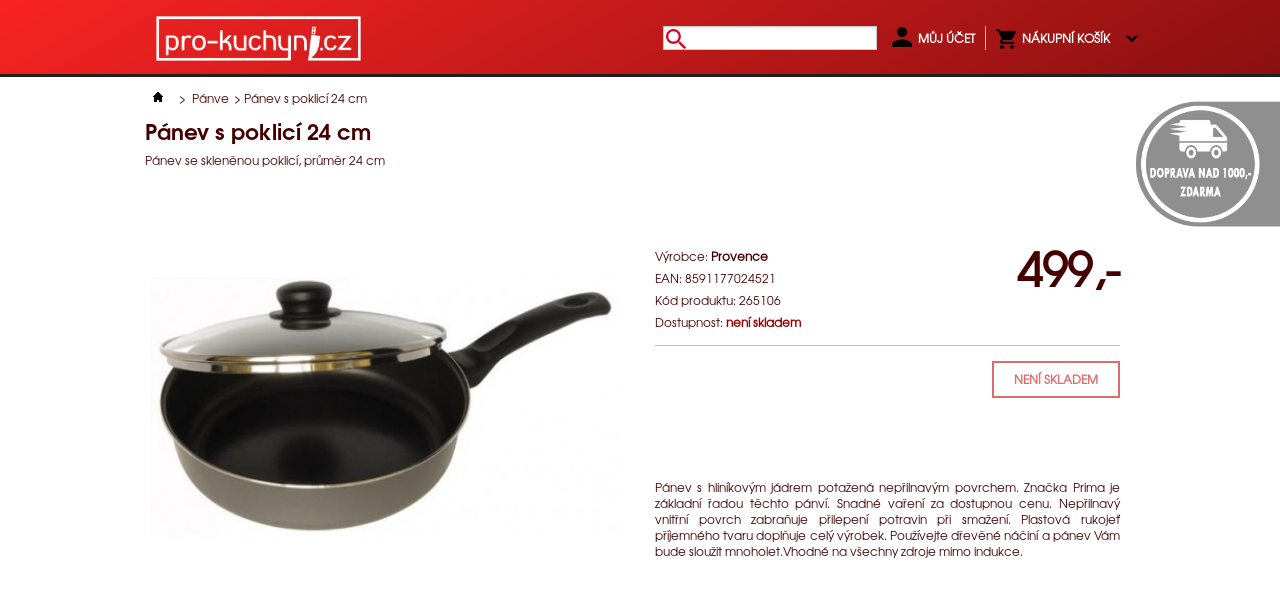

--- FILE ---
content_type: text/html; charset=utf-8
request_url: https://pro-kuchyni.cz/panve/155-Panve-panev-s-poklici-24-cm-8591177024521.html
body_size: 10161
content:



<!doctype html>
<!--[if lt IE 7]> <html class="no-js lt-ie9 lt-ie8 lt-ie7 " lang="cs"> <![endif]-->
<!--[if IE 7]><html class="no-js lt-ie9 lt-ie8 ie7" lang="cs"> <![endif]-->
<!--[if IE 8]><html class="no-js lt-ie9 ie8" lang="cs"> <![endif]-->
<!--[if gt IE 8]> <html class="no-js ie9" lang="cs"> <![endif]-->
    <head>
        <meta charset="utf-8" />
        <meta name="viewport" content="width=device-width, initial-scale=1.0" />
        <title>P&aacute;nev s poklic&iacute; 24 cm | Pro-kuchyni.cz</title>

        <meta name="description" content="Pánev se skleněnou poklicí, průměr 24 cm" />


				<meta property="og:image" content="https://pro-kuchyni.cz/282985-product_resp/Panve-panev-s-poklici-24-cm.jpg" />
				<meta property="og:title" content="P&aacute;nev s poklic&iacute; 24 cm - Pro-kuchyni.cz"/>
				<meta property="og:image:width" content="2000"/>
				<meta property="og:image:height" content="1330"/>
				<meta property="og:site_name" content="P&aacute;nev s poklic&iacute; 24 cm - Pro-kuchyni.cz"/>
				
					<meta property="og:description" content="Pánev se skleněnou poklicí, průměr 24 cm"/>
				
        <meta name="robots" content="index,follow" />
        <link rel="icon" type="image/png" href="/img/favicon.ico?1519981429" />
				<link rel="shortcut icon" href="/img/favicon.ico?1519981429" />
				<link rel="shortcut icon" href="/img/favicon.ico?1519981429" />
				<link rel="apple-touch-icon" sizes="57x57" href="/img/favicon.ico?1519981429">
				<link rel="apple-touch-icon" sizes="114x114" href="/img/favicon.ico?1519981429">
				<link rel="apple-touch-icon" sizes="72x72" href="/img/favicon.ico?1519981429">
				<link rel="apple-touch-icon" sizes="144x144" href="/img/favicon.ico?1519981429">
				<link rel="apple-touch-icon" sizes="60x60" href="/img/favicon.ico?1519981429">
				<link rel="apple-touch-icon" sizes="120x120" href="/img/favicon.ico?1519981429">
				<link rel="apple-touch-icon" sizes="76x76" href="/img/favicon.ico?1519981429">
				<link rel="apple-touch-icon" sizes="152x152" href="/img/favicon.ico?1519981429">
				<link rel="apple-touch-icon" sizes="256x256" href="/img/favicon.ico?1519981429">
				<link rel="mask-icon" sizes="256x256" href="/img/favicon.ico?1519981429">
				<link rel="mask-icon" sizes="64x64" href="/img/favicon.ico?1519981429">
				<link rel="mask-icon" sizes="32x32" href="/img/favicon.ico?1519981429">
				<link rel="mask-icon" sizes="16x16" href="/img/favicon.ico?1519981429">
        <script type="text/javascript">
            var baseDir = 'https://pro-kuchyni.cz/';
            var baseUri = 'https://pro-kuchyni.cz/';
            var static_token = 'a9175d4247d37a8f6bf0dd82aac81312';
            var token = 'a9175d4247d37a8f6bf0dd82aac81312';
            var priceDisplayPrecision = 2;
            var priceDisplayMethod = 1;
            var roundMode = 2;
        </script>
				<script type="text/javascript">
					/* <![CDATA[ */
					var seznam_retargeting_id = 54080;
					/* ]]> */
				</script>
				<script type="text/javascript" src="//c.imedia.cz/js/retargeting.js"></script>
    <link href="/modules/responsiveextension/stylesheets/foundation.min.css?5" rel="stylesheet" type="text/css" />

    
    <link href="/themes/simpleresponsivetheme/css/global.css?3" rel="stylesheet" type="text/css" media="all" />
    
    <link href="/themes/simpleresponsivetheme/css/product.css?3" rel="stylesheet" type="text/css" media="all" />
    
    <link href="/js/jquery/plugins/fancybox/jquery.fancybox.css?3" rel="stylesheet" type="text/css" media="all" />
    
    <link href="/themes/simpleresponsivetheme/css/modules/blockspecials/blockspecials.css?3" rel="stylesheet" type="text/css" media="all" />
    
    <link href="/themes/simpleresponsivetheme/css/modules/blocktags/blocktags.css?3" rel="stylesheet" type="text/css" media="all" />
    
    <link href="/themes/simpleresponsivetheme/css/modules/favoriteproducts/favoriteproducts.css?3" rel="stylesheet" type="text/css" media="all" />
    
    <link href="/modules/blocknewsletter/blocknewsletter.css?3" rel="stylesheet" type="text/css" media="all" />
    
    <link href="/themes/simpleresponsivetheme/css/modules/productcomments/productcomments.css?3" rel="stylesheet" type="text/css" media="all" />
    
    <link href="/modules/responsiveextension/stylesheets/offcanvas.css?3" rel="stylesheet" type="text/css" media="all" />
    
    <link href="/modules/responsivetopbar/responsivetopbar.css?3" rel="stylesheet" type="text/css" media="all" />
    
    <link href="/modules/responsiveslider/responsiveslider.css?3" rel="stylesheet" type="text/css" media="all" />
    
    <link href="/modules/responsivelinks/responsivelinks.css?3" rel="stylesheet" type="text/css" media="all" />
    
    <link href="/modules/responsivehomefeatured/responsivehomefeatured.css?3" rel="stylesheet" type="text/css" media="all" />
    


    
    <script type="text/javascript" src="/js/jquery/jquery-1.7.2.min.js?9"></script>
    
    <script type="text/javascript" src="/js/jquery/jquery-migrate-1.2.1.js?9"></script>
    
    <script type="text/javascript" src="/js/jquery/plugins/jquery.easing.js?9"></script>
    
    <script type="text/javascript" src="/js/tools.js?9"></script>
    
    <script type="text/javascript" src="/js/jquery/plugins/fancybox/jquery.fancybox.js?9"></script>
    
    <script type="text/javascript" src="/js/jquery/plugins/jquery.idTabs.js?9"></script>
    
    <script type="text/javascript" src="/js/jquery/plugins/jquery.scrollTo.js?9"></script>
    
    <script type="text/javascript" src="/js/jquery/plugins/jquery.serialScroll.js?9"></script>
    
    <script type="text/javascript" src="/themes/simpleresponsivetheme/js/tools.js?9"></script>
    
    <script type="text/javascript" src="/themes/simpleresponsivetheme/js/product.js?9"></script>
    
    <script type="text/javascript" src="/themes/simpleresponsivetheme/js/tools/treeManagement.js?9"></script>
    
    <script type="text/javascript" src="/modules/favoriteproducts/favoriteproducts.js?9"></script>
    
    <script type="text/javascript" src="/modules/responsiveextension/javascripts/jquery.foundation.alerts.js?9"></script>
    
    <script type="text/javascript" src="/modules/responsiveextension/javascripts/jquery.foundation.forms.js?9"></script>
    
    <script type="text/javascript" src="/modules/responsiveextension/javascripts/jquery.foundation.navigation.js?9"></script>
    
    <script type="text/javascript" src="/modules/responsiveextension/javascripts/jquery.foundation.orbit.js?9"></script>
    
    <script type="text/javascript" src="/modules/responsiveextension/javascripts/jquery.foundation.reveal.js?9"></script>
    
    <script type="text/javascript" src="/modules/responsiveextension/javascripts/jquery.foundation.topbar.js?9"></script>
    
    <script type="text/javascript" src="/modules/responsiveextension/javascripts/jquery.placeholder.js?9"></script>
    
    <script type="text/javascript" src="/modules/responsiveextension/javascripts/modernizr.foundation.js?9"></script>
    
    <script type="text/javascript" src="/modules/responsiveextension/javascripts/app.js?9"></script>
    
    <script type="text/javascript" src="/modules/responsivetopbar/ajax-cart.js?9"></script>
    
    <script type="text/javascript" src="/modules/ulozenka/js/ulozenka.js?9"></script>
    
    <script type="text/javascript" src="/modules/productcomments/js/jquery.rating.pack.js?9"></script>
    
    <script type="text/javascript" src="/modules/productcomments/js/jquery.textareaCounter.plugin.js?9"></script>
    
    <script type="text/javascript" src="/themes/simpleresponsivetheme/js/modules/productcomments/js/productcomments.js?9"></script>
    


<!-- End Facebook Pixel Code -->

    <!-- IE Fix for HTML5 Tags -->
    <!--[if lt IE 9]>
        <script src="https://html5shiv.googlecode.com/svn/trunk/html5.js"></script>
    <![endif]-->

    <!--[if lte IE 7]><link href="https://pro-kuchyni.cz/themes/simpleresponsivetheme/css/ie6.css" rel="stylesheet" type="text/css"><![endif]-->

        <script type="text/javascript">
	var favorite_products_url_add = 'http://pro-kuchyni.cz/module/favoriteproducts/actions?process=add';
	var favorite_products_url_remove = 'http://pro-kuchyni.cz/module/favoriteproducts/actions?process=remove';
	var favorite_products_id_product = '155';
 
</script>

                <!--[if lte IE 6]>
                    <script type="text/javascript" src="/modules/responsiveextension/javascripts/ie6/warning.js"></script>
                    <script>window.onload=function(){e("/modules/responsiveextension/javascripts/ie6/")}</script>
                <![endif]-->
            
				<style>
					@media only screen and (min-width: 767px)
					{
					.block-grid.four-up>li{
						width: 33.3%}
					#product_list .clearfix {
						clear:none; }}
					#header_nav #vouchers
					{
						border: 0px none transparent;
						margin: 0px 0px 10px 0px!important;
						width: 100%;
					}
					#header_nav #vouchers td
					{
						padding: 0px!important;
					}
					#header_nav #vouchers td.delete
					{
						width: 12px!important;
					}
					#ConfirmDialog {
							position: fixed;
							overflow: hidden;
							top: 0px;
							left: 0px;
							right: 0px;
							bottom: 0px;
							z-index: 1000000;
							background-color: rgba(0, 0, 0, 0.7);
							text-align: center;
					}
					#ConfirmDialog .Box {
							position: absolute;
							top: 50%;
							left: 25%;
							margin: -150px auto auto;
							max-width: 80%;
							min-width: 50%;
							height: 240px;
							background: rgba(255, 255, 255, 0.9);
							color: black;
							border-radius: 2px 2px 2px 2px;
							padding: 60px;
					}
					#ConfirmDialog .Box .Text {
						text-align: left;
						font-size: 16px;
					}
				</style>
    </head>
<!-- Facebook Pixel Code -->
<script>
  !function(f,b,e,v,n,t,s)
  {
	if(f.fbq)return;n=f.fbq=function(){
		n.callMethod?
  n.callMethod.apply(n,arguments):n.queue.push(arguments)};
  if(!f._fbq)f._fbq=n;n.push=n;n.loaded=!0;n.version='2.0';
  n.queue=[];t=b.createElement(e);t.async=!0;
  t.src=v;s=b.getElementsByTagName(e)[0];
  s.parentNode.insertBefore(t,s);}(window, document,'script',
  'https://connect.facebook.net/en_US/fbevents.js');
  fbq('init', '296275374220941');
  fbq('track', 'PageView');
	function CloseConfirmDialog(oElement)
	{
		var sDate = new Date();
		sDate.setTime(sDate.getTime() + 360000);
		sDate = sDate.toGMTString();
		document.cookie = "boxshow1=1; expires="+sDate+"; path=/";
		oElement.style.display = "none";
	};
	function readCookie(name) {
			var nameEQ = encodeURIComponent(name) + "=";
			var ca = document.cookie.split(';');
			for (var i = 0; i < ca.length; i++) {
					var c = ca[i];
					while (c.charAt(0) === ' ')
							c = c.substring(1, c.length);
					if (c.indexOf(nameEQ) === 0)
							return decodeURIComponent(c.substring(nameEQ.length, c.length));
			}
			return null;
	}
/*fbq('track', 'AddToCart');
fbq('track', 'Purchase', {
	value: 0.00, currency: 'CZK'});*/
</script>
<noscript><img height="1" width="1" style="display:none"
  src="https://www.facebook.com/tr?id=296275374220941&ev=PageView&noscript=1"
/></noscript>
<body onload="if(!readCookie('boxshow1') && false)document.getElementById('ConfirmDialog').style.display = 'block';" id="product" class="  ">
			<!-- Měřicí kód Sklik.cz -->
	<script type="text/javascript">
		/* <![CDATA[ */
		var seznam_retargeting_id = 54080;
		/* ]]> */
	</script>
	<script type="text/javascript" src="//c.imedia.cz/js/retargeting.js"></script>
	<div id="ConfirmDialog" onclick="CloseConfirmDialog(this);" style="display: none;">
		<div class="Box"><div class="Text">Vážení zákazníci!<br /><br />

				Aby Vaše dárečky dorazily pod stromeček včas, doporučujeme zboží objednat nejpozději v neděli 16. prosince.<br />
Po Novém roce začneme objednávky expedovat od pátku 4. ledna.<br /><br />

Přejeme Vám krásné prožití vánočních svátků a úspěšný nový rok.<br />
Pro-kuchyni.cz
</div>
		</div></div>
<iframe style="position:absolute;z-index: 1000;top: -2000px;"  width="119" height="22" frameborder="0" scrolling="no" src="//c.imedia.cz/checkConversion?c=100042388&amp;color=00addf&amp;v="></iframe><div class="hide-for-small" style="
        position: fixed;
    z-index: 10;
    right: 0px;
    top: 100px;
    height: 128px;
    overflow: hidden;
		width: 147px;
"><img src="/img/dopravazdarma.png?2" alt="Doprava nad 1 500.- ZDARMA"  style="width: 300px;margin-top: -97px;position: absolute;right: 0px;max-width: 300px;"></div>
	<div id="ClassBackgroundId" style="position:absolute;background: linear-gradient(to right bottom, #f92323, rgb(47, 0, 0));z-index: -1;"></div>
    
        
        <div id="page">

            <div id="header_user">
    <script type="text/javascript">
        var CUSTOMIZE_TEXTFIELD = 1;
        var img_dir = 'https://pro-kuchyni.cz/themes/simpleresponsivetheme/img/';
        var customizationIdMessage = 'Přizpůsobení #';
        var removingLinkText = 'Odstranit produkt z košíku';
        var freeShippingTranslation = 'Doprava zdarma!';
        var freeProductTranslation = 'Zdarma!';
        var delete_txt = 'Smazat';
    </script>
    <div class="row">
        <p id="header_user_info" class="five columns hide-for-small">
            <a href="/index.php" title="pro-kuchyni"><img class="logo" src="/img/logo.jpg?1492077322" alt="pro-kuchyni" style="position: absolute;z-index: 3000; margin-top: -17px;width: 227px;"></a>
        </p>
        <div class="seven columns hide-for-small header_user_right" style="width: 100%;">
            <ul id="header_nav" class="clearfix">
                
                <li>
                  <div id="search_bar" class="twelve mobile-three columns end">
                    <form method="get" action="https://pro-kuchyni.cz/search" id="searchbox" style="margin: 0px;">
                        <input type="hidden" name="controller" value="search" />
                        <input type="hidden" name="orderby" value="position" />
                        <input type="hidden" name="orderway" value="desc" />
                        <input class="search_query" autocomplete="off" style="outline: 0;margin: 0px; padding: 3px;height: 24px;border-radius: 0px!important;background-image: url(/img/searching.png);background-size: auto 90%;background-repeat: no-repeat;background-position: 2px 2px;padding-left: 27px;" type="text" id="search_query_block" name="search_query" value="" />
                    </form>
                  </div>
                </li>
                <li id="your_account"><a href="https://pro-kuchyni.cz/my-account" title="Můj účet">Můj účet</a></li>

                
                <li id="shopping_cart">
                    <a href="https://pro-kuchyni.cz/order">
                        <span class="ajax_cart_quantity hidden">0</span>
                        <span class="ajax_cart_product_txt hidden">produkt</span>
                        <span class="ajax_cart_product_txt_s hidden">produkty</span>
                        
                            <span class="ajax_cart_total hidden">
                                
                                    
                                    0,00 Kč
                                
                            </span>
                        
                        <span class="ajax_cart_no_product">Nákupní košík  </span>
                        <img src="https://pro-kuchyni.cz/themes/simpleresponsivetheme/img/icon/arrow-29-16-up.png" class="dropdown up" alt=""/>
                        <img src="https://pro-kuchyni.cz/themes/simpleresponsivetheme/img/icon/arrow-29-16-down.png" class="dropdown down hidden" alt=""/>
                    </a>
                </li>
                

                <li id="cart_block">
                    <div class="block_content">
                        <!-- block summary -->
                        <div id="cart_block_summary" class="collapsed">
                            <span class="ajax_cart_quantity" style="display:none;">0</span>
                            <span class="ajax_cart_product_txt_s" style="display:none">produkty</span>
                            <span class="ajax_cart_product_txt" >produkt</span>
                            <span class="ajax_cart_total" style="display:none">
                                
                            </span>
                            <span class="ajax_cart_no_product" >Nákupní košík  </span>
                        </div>
                        <!-- block list of products -->
                        <div id="cart_block_list" class="collapsed">
                        
                            <p  id="cart_block_no_products">Žádné produkty</p>
                        

                            <p id="cart-prices">
                                <span style="display:none">Doprava : </span>
                                <span id="cart_block_shipping_costtt" class="price ajax_cart_shipping_costtt" style="display:none">0,00 Kč<br/></span>
                                
                                
                                
                                <span class="total">Celkem : </span>
                                <span id="cart_block_total" class="price ajax_block_cart_total">0,00 Kč</span>
                            </p>
                            
                            <p id="cart-buttons">
                                <a href="https://pro-kuchyni.cz/order" id="button_order_cart" class="exclusive button radius" title="K pokladně" rel="nofollow">K pokladně</a>
                            </p>
                        </div>
                    </div>
                </li>
            </ul>
        </div>

        <script type="text/javascript">
            $(document).ready(function(){
                $('li#first_languages li:not(.selected_language)').css('opacity', 0.5);
                $('li#first_languages li:not(.selected_language)').hover(function(){
                    $(this).css('opacity', 1);
                }, function(){
                    $(this).css('opacity', 0.5);
                });

                $('#first_languages').mouseenter(function(){
                    $('#first_languages .other_languages').show();
                }).mouseleave(function(){
                    $('#first_languages .other_languages').hide();
                });
            });
        </script>

        
        <ul class="nav-bar show-for-small" style="margin-bottom: 0px;border-bottom-width: 2px;">
            <li class="has-flyout" style="height: 50px;">
                
									 <a href="/" style="padding: 2px 0px 7px 0px;max-width: 55%;width: 200px;vertical-align: middle;max-height: 61px;margin-right: 5px;margin-left: 11px;display:inline-block;">
										 <img class="logo" src="/img/logo.jpg?1492077322" alt="pro-kuchyni" style=""></a><a id="sidebarButton" class="nav-open sidebar-button"  href="#sidebar" style="padding: 0 0px 9px 0px;margin-top: -6px;height: 45px;"></a>
                    
                
								
                <a href="#" class="flyout-toggle"><span> </span></a>
                <ul class="flyout" style="position: relative; top: -11px;">
										
											<li>
												<a href="https://pro-kuchyni.cz/my-account" title="Váš účet">Přihlásit</a>
										</li>
										
                    
                    <li>
                        <a href="https://pro-kuchyni.cz/order" title="Nákupní košík">
                            Nákupní košík
                            <span class="ajax_cart_quantity hidden">0</span>
                            <span class="ajax_cart_product_txt hidden">produkt</span>
                            <span class="ajax_cart_product_txt_s hidden">produkty</span>
                            
                                <span class="ajax_cart_total hidden">
                                    
                                        
                                        0,00 Kč
                                    
                                </span>
                            
                            <span class="ajax_cart_no_product"> </span>
                        </a>
                    </li>
                    
                    
                    
                </ul>
            </li>
        </ul>
    </div>
</div>
             <script type="text/javascript">
            	setTimeout(function ()
              {
                var oNow = document.getElementById('mainarea');
								var iHeadHeaight = ((window.innerHeight || document.documentElement.clientHeight || document.body.clientHeight) - oNow.offsetTop);
                if (oNow)
                  oNow.style.minHeight = iHeadHeaight + 'px';
		var oFooter = document.getElementById('footer');
		if (oFooter)
		{
			var iThis = ((window.innerHeight || document.documentElement.clientHeight || document.body.clientHeight));
			if(iThis > iHeadHeaight && ((window.innerHeight || document.documentElement.clientHeight || document.body.clientHeight) - iHeadHeaight) > 365)
			{
				oFooter.style.minHeight = ((window.innerHeight || document.documentElement.clientHeight || document.body.clientHeight) - iHeadHeaight) + 'px'; 
			}
			else
			{
				oFooter.style.minHeight = "365px";
			}
		}
		  
                setTimeout(function ()
                {
                  var oNow2 = document.getElementById('ClassBackgroundId');
                  if (oNow2 && oNow)
                  {
                    oNow2.style.minHeight = (window.innerHeight || document.documentElement.clientHeight || document.body.clientHeight) + "px";
                    oNow2.style.width = "100%";
                    oNow2.style.height = (oNow.offsetTop + oNow.offsetHeight) + "px";
                  }
                }, 10);
              }, 10);
              if (window.attachEvent)
              {
                window.attachEvent('onresize', function ()
                {
                  var oNow = document.getElementById('mainarea');
									var iHeadHeaight = ((window.innerHeight || document.documentElement.clientHeight || document.body.clientHeight) - oNow.offsetTop);
                  if (oNow)
                    oNow.style.minHeight = iHeadHeaight + 'px';
                  var oNow2 = document.getElementById('ClassBackgroundId');
			var oFooter = document.getElementById('footer');
		if (oFooter)
		{
			var iThis = ((window.innerHeight || document.documentElement.clientHeight || document.body.clientHeight));
			if(iThis > iHeadHeaight && ((window.innerHeight || document.documentElement.clientHeight || document.body.clientHeight) - iHeadHeaight) > 365)
			{
				oFooter.style.minHeight = ((window.innerHeight || document.documentElement.clientHeight || document.body.clientHeight) - iHeadHeaight) + 'px'; 
			}
			else
			{
				oFooter.style.minHeight = "365px";
			}
		}
                  if (oNow2 && oNow)
                  {
                    oNow2.style.minHeight = (window.innerHeight || document.documentElement.clientHeight || document.body.clientHeight) + "px";
                    oNow2.style.width = "100%";
                    oNow2.style.height = (oNow.offsetTop + oNow.offsetHeight) + "px";
                  }
                });
              }
              else if (window.addEventListener)
              {
                window.addEventListener('resize', function ()
                {
                  var oNow = document.getElementById('mainarea');
                  if (oNow)
                    oNow.style.minHeight = ((window.innerHeight || document.documentElement.clientHeight || document.body.clientHeight) - oNow.offsetTop) + 'px';
                  var oNow2 = document.getElementById('ClassBackgroundId');
			var oFooter = document.getElementById('footer');
		if (oFooter && false)
		  oFooter.style.minHeight = ((window.innerHeight || document.documentElement.clientHeight || document.body.clientHeight)) + 'px'; 
                  if (oNow2 && oNow)
                  {
                    oNow2.style.minHeight = (window.innerHeight || document.documentElement.clientHeight || document.body.clientHeight) + "px";
                    oNow2.style.width = "100%";
                    oNow2.style.height = (oNow.offsetTop + oNow.offsetHeight) + "px";
                  }
                }, true);
              }
window.onscroll = function ()
                {
                  var oNow = document.getElementById('mainarea');
                  var iHeadHeaight = ((window.innerHeight || document.documentElement.clientHeight || document.body.clientHeight) - oNow.offsetTop);
                  if (oNow)
                    oNow.style.minHeight = iHeadHeaight + 'px';
                  var oNow2 = document.getElementById('ClassBackgroundId');
		var oFooter = document.getElementById('footer');
		if (oFooter)
		{
			var iThis = ((window.innerHeight || document.documentElement.clientHeight || document.body.clientHeight));
			if(iThis > iHeadHeaight && ((window.innerHeight || document.documentElement.clientHeight || document.body.clientHeight) - iHeadHeaight) > 360)
			{
				oFooter.style.minHeight = ((window.innerHeight || document.documentElement.clientHeight || document.body.clientHeight) - iHeadHeaight) + 'px'; 
			}
			else
			{
				oFooter.style.minHeight = "365px";
			}
		}
                  if (oNow2 && oNow)
                  {
                    oNow2.style.minHeight = (window.innerHeight || document.documentElement.clientHeight || document.body.clientHeight) + "px";
                    oNow2.style.width = "100%";
                    oNow2.style.height = (oNow.offsetTop + oNow.offsetHeight) + "px";
                  }
                };</script>
            <div id="mainarea" style="background-color: white;padding: 0px 0px 30px 0px;"><div id="columns" class="row">
                <section id="center_column" role="main">
    







<script type="text/javascript">
    // <![CDATA[

    // PrestaShop internal settings
    var currencySign = 'Kč';
    var currencyRate = '1';
    var currencyFormat = '2';
    var currencyBlank = '1';
    var taxRate = 0;
    var jqZoomEnabled = false;

    //JS Hook
    var oosHookJsCodeFunctions = new Array();

    // Parameters
    var id_product = '155';
    var productHasAttributes = false;
    var quantitiesDisplayAllowed = true;
    var quantityAvailable = 0;
    var allowBuyWhenOutOfStock = false;
    var availableNowValue = '';
    var availableLaterValue = '';
    var productPriceTaxExcluded = 499 - 0.000000;
    var productBasePriceTaxExcluded = 499.000000 - 0.000000;

    var reduction_percent = 0;
    var reduction_price = 0;
    var specific_price = 0;
    var product_specific_price = new Array();
    
    product_specific_price['0'] = '';
    
    var specific_currency = false;
    var group_reduction = '1';
    var default_eco_tax = 0.000000;
    var ecotaxTax_rate = 0;
    var currentDate = '2026-01-22 19:03:22';
    var maxQuantityToAllowDisplayOfLastQuantityMessage = 3;
    var noTaxForThisProduct = true;
    var displayPrice = 1;
    var productReference = '265106';
    var productAvailableForOrder = '1';
    var productShowPrice = '1';
    var productUnitPriceRatio = '0.000000';
    var idDefaultImage = 282985;
    var stock_management = 1;
    
    
    
    
    


    var productPriceWithoutReduction = '499';
    var productPrice = '499';

    // Customizable field
    var img_ps_dir = 'https://pro-kuchyni.cz/img/';
    var customizationFields = new Array();
    
    
    
    
    customizationFields[0] = new Array();
    customizationFields[0][0] = 'img0';
    customizationFields[0][1] = 0;
    

    // Images
    var img_prod_dir = 'https://pro-kuchyni.cz/img/p/';
    var combinationImages = new Array();

    

    combinationImages[0] = new Array();
    
    
    combinationImages[0][0] = 282985;
    
    

    // Translations
    var doesntExist = 'Tato varianta pro tento produkt neexistuje, vyberte prosím jinou z nabídky.';
    var doesntExistNoMore = 'Není skladem';
    var doesntExistNoMoreBut = 'v této variantě, ale je dostupný v dalších.';
    var uploading_in_progress = 'Nahrávání probíhá, čekejte prosím.';
    var fieldRequired = 'Před uložením Vašeho nastavení vyplňte prosím všechna požadovaná pole.';

    

    
    // Combinations attributes informations
    var attributesCombinations = new Array();
    
    
    //]]>
</script>



<!-- Breadcrumb -->

<div class="breadcrumb">
    <a href="http://pro-kuchyni.cz/" title="N&aacute;vrat domů"><img src="https://pro-kuchyni.cz/themes/simpleresponsivetheme/img/icon/home.gif" height="10" width="26" alt="Domů" /></a>
    
        <span class="navigation-pipe" >&gt;</span>
        
            <a href="https://pro-kuchyni.cz/26-Panve" title="P&aacute;nve">P&aacute;nve</a><span class="navigation-pipe">></span>Pánev s poklicí 24 cm
        
    
</div>
<!-- /Breadcrumb -->
<div id="primary_block" class="clearfix row">
    <div class="twelve columns" itemscope itemtype="http://schema.org/product">
        <div id="product-information">
            <h1 id="product-title" itemprop="name">P&aacute;nev s poklic&iacute; 24 cm</h1>
        </div>
        
            <div id="short_description_content" class="rte align_justify" itemprop="description">Pánev se skleněnou poklicí, průměr 24 cm</div>
        
    </div>

    

    

    <!-- right infos-->
    <div id="pb-right-column" class="six columns">
        <div class="">
            <div class="two columns thumbs_list_row">
                <!-- thumbnails -->
                
            </div>
            <!-- product img-->
            <div id="image-block" class="">
                
                    <span id="view_full_size">
                        <img src="https://pro-kuchyni.cz/282985-product_resp/Panve-panev-s-poklici-24-cm.jpg"  title="P&aacute;nev s poklic&iacute; 24 cm" alt="P&aacute;nev s poklic&iacute; 24 cm"  id="bigpic" width="480" height="480" />
                    </span>
                
                <!-- usefull links-->
                <ul id="usefull_link_block">
                    
                </ul>
                
            </div>
        </div>
    </div>

    <!-- left infos-->
    <div id="pb-left-column" class="six columns" style="position: relative;margin-top: 56px;">
        <div class="wrap">
            

            <div class="content_prices clearfix" itemscope itemtype="http://schema.org/offer">
                
                    <div class="price" style="float: right;font-size: 200%;">
                        
                            
                            
                        

                        <p class="our_price_display">
                            
                                <span id="our_price_display" itemprop="price">499,-</span>
                                
                            

                            
                        </p>

                        
                    </div>
                    <p id="reduction_percent"  style="display:none;"><span id="reduction_percent_display"></span></p>
                    <p id="reduction_amount"  style="display:none">
                        <span id="reduction_amount_display">
                        
                        </span>
                    </p>
                    

                    

                    

                    

                    <div class="availability_reference">
                        <p id="product_reference" >
                            <label for="">Výrobce: </label>
                            <span class=""><b>Provence</b></span>
                        </p>
												<p id="product_reference" >
                            <label for="">EAN: </label>
                            <span class="">8591177024521</span>
                        </p>
											<p id="product_reference" >
                            <label for="product_reference">Kód produktu: </label>
                            <span class="editable">265106</span>
                        </p>
												
												

                        <p id="availability_statut">
                            <label id="availability_label">Dostupnost:</label>
                            
                                
                                    <span id="availability_value" class="warning_inline" itemprop="availability" content="out_of_stock">není skladem</span>
                                
														
                        </p>
                    </div>
                
                
            </div>

            
                <!-- add to cart form-->
                <form id="buy_block" class="custom" action="https://pro-kuchyni.cz/cart" method="post">

                    <!-- hidden datas -->
                    <p class="hidden">
                        <input type="hidden" name="token" value="a9175d4247d37a8f6bf0dd82aac81312" />
                        <input type="hidden" name="id_product" value="155" id="product_page_product_id" />
                        <input type="hidden" name="add" value="1" />
                        <input type="hidden" name="id_product_attribute" id="idCombination" value="" />
                    </p>

                    <div class="product_attributes">
                        

                        <div id="add_to_cart_row">
                            <div class="row">
                                <!-- quantity wanted -->
                                <p class="six columns mobile-two" id="quantity_wanted_p" style="display: none;">
                                    <label>Množstv&iacute;:</label>
                                    <input type="text" name="qty" id="quantity_wanted" class="text" value="1" size="2" maxlength="3"  />
                                    <span class="cart_quantity_button">
<a rel="nofollow" class="cart_quantity_up" href="javascript:" onclick="document.getElementById('quantity_wanted').value = document.getElementById('quantity_wanted').value * 1 + 1" title="Přidat" style="position: relative; top: -8px;"><img src="https://pro-kuchyni.cz/themes/simpleresponsivetheme/img/icon/quantity_up.gif" alt="Přidat" width="14" height="9"></a>
<a rel="nofollow" class="cart_quantity_down" href="javascript:" onclick="if(document.getElementById('quantity_wanted').value * 1 > 1)document.getElementById('quantity_wanted').value = document.getElementById('quantity_wanted').value * 1 - 1" title="Odebrat" style="position: relative; left: -17px; top: 7px;"><img src="https://pro-kuchyni.cz/themes/simpleresponsivetheme/img/icon/quantity_down.gif" alt="Odebrat" width="14" height="9"></a>
                                </span>
                                </p>

                                
                                    <p class="buttons_bottom_block six columns mobile-two">
                                        <span class="exclusive button radius disabled">
                                            Není skladem
                                        </span>
                                    </p>
                                
                            </div>
                        </div>

                        <p id="minimal_quantity_wanted_p" style="display: none;">
                            Tento v&yacute;robek se neprod&aacute;v&aacute; jednotlivě. Vyberte alespoň <b id="minimal_quantity_label">1</b> množstv&iacute; tohoto produktu
                        </p>
                        

                        <div id="oosHook">
                            
                        </div>

                    </div>
                </form>
            
            <div id="views_block" class="hidden">
                    <div id="thumbs_list" style="height: auto;margin-top: 64px;overflow-x: auto;white-space: nowrap">
                        <ul id="thumbs_list_frame" class="clearfix" style="margin-bottom: 0px;">
                            
                                
                                
                                <li id="thumbnail_282985" style="display:inline-block">
                                    <a href="https://pro-kuchyni.cz/282985-thickbox_default/Panve-panev-s-poklici-24-cm.jpg" rel="other-views" class="thickbox shown" title="" style="display:inline-block">
                                        <img id="thumb_282985" src="https://pro-kuchyni.cz/282985-medium_default/Panve-panev-s-poklici-24-cm.jpg" alt="" height="58" width="58" />
                                    </a>
                                </li>
                                
                            
                        </ul>
                    </div>
                    
                </div>
                
            <div style="line-height: 140%;text-align: justify;margin-top: 64px;">Pánev s hliníkovým jádrem potažená nepřilnavým povrchem. Značka Prima je základní řadou těchto pánví. Snadné vaření za dostupnou cenu. Nepřilnavý vnitřní povrch zabraňuje přilepení potravin při smažení. Plastová rukojeť příjemného tvaru doplňuje celý výrobek. Používejte dřevěné náčiní a pánev Vám bude sloužit mnoholet.Vhodné na všechny zdroje mimo indukce.</div>
        </div>
    </div>
</div>









        
                </section>

                <aside id="sidebar" role="complementary">
                    <!-- Block categories module -->
<div id="categories_block_left" class="block">
    <ul class="tree dhtml">
    
        
            <li >
    <a href="https://pro-kuchyni.cz/18-Noze-a-prislusenstvi" 
       title="No&#382;e a p&#345;&iacute;slu&scaron;enstv&iacute;">No&#382;e a p&#345;&iacute;slu&scaron;enstv&iacute;</a>
    
        <ul>
        
            
                <li >
    <a href="https://pro-kuchyni.cz/20-Noze-a-prislusenstvi-Noze-a-brousky" 
       title="No&#382;e a p&#345;&iacute;slu&scaron;enstv&iacute; -&gt; No&#382;e a brousky">No&#382;e a brousky</a>
    
</li>

            
        
            
                <li >
    <a href="https://pro-kuchyni.cz/19-Noze-a-prislusenstvi-Bloky--stojany-a-listy" 
       title="No&#382;e a p&#345;&iacute;slu&scaron;enstv&iacute; -&gt; Bloky, stojany a li&scaron;ty">Bloky, stojany a li&scaron;ty</a>
    
</li>

            
        
            
                <li >
    <a href="https://pro-kuchyni.cz/31-Noze-a-prislusenstvi-Krajeci-prkenka" 
       title="No&#382;e a p&#345;&iacute;slu&scaron;enstv&iacute; -&gt; Kr&aacute;jec&iacute; prk&eacute;nka">Kr&aacute;jec&iacute; prk&eacute;nka</a>
    
</li>

            
        
            
                <li class="last">
    <a href="https://pro-kuchyni.cz/52-Noze-a-prislusenstvi-Ostatni" 
       title="No&#382;e a p&#345;&iacute;slu&scaron;enstv&iacute; -&gt; Ostatn&iacute;">Ostatn&iacute;</a>
    
</li>

            
        
        </ul>
    
</li>

        
    
        
            <li >
    <a href="https://pro-kuchyni.cz/6-Hrnce-a-pekace" 
       title="Hrnce a pek&aacute;&#269;e">Hrnce a pek&aacute;&#269;e</a>
    
        <ul>
        
            
                <li >
    <a href="https://pro-kuchyni.cz/7-Hrnce-a-pekace-Hrnce" 
       title="Hrnce a pek&aacute;&#269;e -&gt; Hrnce">Hrnce</a>
    
</li>

            
        
            
                <li >
    <a href="https://pro-kuchyni.cz/9-Hrnce-a-pekace-Pekace" 
       title="Hrnce a pek&aacute;&#269;e -&gt; Pek&aacute;&#269;e">Pek&aacute;&#269;e</a>
    
</li>

            
        
            
                <li >
    <a href="https://pro-kuchyni.cz/51-Hrnce-a-pekace-Zapekaci-misy" 
       title="Hrnce a pek&aacute;&#269;e -&gt; Zap&eacute;kac&iacute; m&iacute;sy">Zap&eacute;kac&iacute; m&iacute;sy</a>
    
</li>

            
        
            
                <li class="last">
    <a href="https://pro-kuchyni.cz/8-Hrnce-a-pekace-Ostatni" 
       title="Hrnce a pek&aacute;&#269;e -&gt; Ostatn&iacute;">Ostatn&iacute;</a>
    
</li>

            
        
        </ul>
    
</li>

        
    
        
            <li >
    <a href="https://pro-kuchyni.cz/26-Panve" class="selected"
       title="P&aacute;nve">P&aacute;nve</a>
    
</li>

        
    
        
            <li >
    <a href="https://pro-kuchyni.cz/10-Konvice" 
       title="Konvice">Konvice</a>
    
</li>

        
    
        
            <li >
    <a href="https://pro-kuchyni.cz/27-Pribory" 
       title="P&#345;&iacute;bory">P&#345;&iacute;bory</a>
    
</li>

        
    
        
            <li >
    <a href="https://pro-kuchyni.cz/3-dozy-a-jidlonosice" 
       title="D&oacute;zy a j&iacute;dlonosi&#269;e">D&oacute;zy a j&iacute;dlonosi&#269;e</a>
    
        <ul>
        
            
                <li >
    <a href="https://pro-kuchyni.cz/4-Dozy-a-jidlonosice-Dozy" 
       title="D&oacute;zy a j&iacute;dlonosi&#269;e -&gt; D&oacute;zy">D&oacute;zy</a>
    
</li>

            
        
            
                <li >
    <a href="https://pro-kuchyni.cz/5-Dozy-a-jidlonosice-Jidlonosice" 
       title="D&oacute;zy a j&iacute;dlonosi&#269;e -&gt; J&iacute;dlonosi&#269;e">J&iacute;dlonosi&#269;e</a>
    
</li>

            
        
            
                <li class="last">
    <a href="https://pro-kuchyni.cz/56-Dozy-a-jidlonosice-Chlebovky" 
       title="D&oacute;zy a j&iacute;dlonosi&#269;e -&gt; Chlebovky">Chlebovky</a>
    
</li>

            
        
        </ul>
    
</li>

        
    
        
            <li >
    <a href="https://pro-kuchyni.cz/15-Mlynky" 
       title="Ml&yacute;nky">Ml&yacute;nky</a>
    
        <ul>
        
            
                <li >
    <a href="https://pro-kuchyni.cz/16-Mlynky-Mlynky-na-pepr-a-sul" 
       title="Ml&yacute;nky -&gt; Ml&yacute;nky na pep&#345; a s&#367;l">Ml&yacute;nky na pep&#345; a s&#367;l</a>
    
</li>

            
        
            
                <li class="last">
    <a href="https://pro-kuchyni.cz/58-Mlynky-Ostatni-mlynky" 
       title="Ml&yacute;nky -&gt; Ostatn&iacute; ml&yacute;nky">Ostatn&iacute; ml&yacute;nky</a>
    
</li>

            
        
        </ul>
    
</li>

        
    
        
            <li >
    <a href="https://pro-kuchyni.cz/11-Lahve-a-termosky" 
       title="L&aacute;hve a termosky">L&aacute;hve a termosky</a>
    
        <ul>
        
            
                <li >
    <a href="https://pro-kuchyni.cz/50-Lahve-a-termosky-Lahve" 
       title="L&aacute;hve a termosky -&gt; L&aacute;hve">L&aacute;hve</a>
    
</li>

            
        
            
                <li class="last">
    <a href="https://pro-kuchyni.cz/13-Lahve-a-termosky-Termosky" 
       title="L&aacute;hve a termosky -&gt; Termosky">Termosky</a>
    
</li>

            
        
        </ul>
    
</li>

        
    
        
            <li >
    <a href="https://pro-kuchyni.cz/14-Misky-a-podnosy" 
       title="Misky a podnosy">Misky a podnosy</a>
    
</li>

        
    
        
            <li >
    <a href="https://pro-kuchyni.cz/21-Odpadkove-kose" 
       title="Odpadkov&eacute; ko&scaron;e">Odpadkov&eacute; ko&scaron;e</a>
    
</li>

        
    
        
            <li >
    <a href="https://pro-kuchyni.cz/22-Prani--zehleni-a-suseni" 
       title="Pran&iacute;, &#382;ehlen&iacute; a su&scaron;en&iacute;">Pran&iacute;, &#382;ehlen&iacute; a su&scaron;en&iacute;</a>
    
        <ul>
        
            
                <li >
    <a href="https://pro-kuchyni.cz/23-Prani--zehleni-a-suseni-Pradelni-kose" 
       title="Pran&iacute;, &#382;ehlen&iacute; a su&scaron;en&iacute; -&gt; Pr&aacute;deln&iacute; ko&scaron;e">Pr&aacute;deln&iacute; ko&scaron;e</a>
    
</li>

            
        
            
                <li >
    <a href="https://pro-kuchyni.cz/25-Prani--zehleni-a-suseni-Zehlici-prkna" 
       title="Pran&iacute;, &#382;ehlen&iacute; a su&scaron;en&iacute; -&gt; &#381;ehl&iacute;c&iacute; prkna">&#381;ehl&iacute;c&iacute; prkna</a>
    
</li>

            
        
            
                <li class="last">
    <a href="https://pro-kuchyni.cz/24-Prani--zehleni-a-suseni-Susaky-na-pradlo" 
       title="Pran&iacute;, &#382;ehlen&iacute; a su&scaron;en&iacute; -&gt; Su&scaron;&aacute;ky na pr&aacute;dlo">Su&scaron;&aacute;ky na pr&aacute;dlo</a>
    
</li>

            
        
        </ul>
    
</li>

        
    
        
            <li >
    <a href="https://pro-kuchyni.cz/28-Uklid" 
       title="&Uacute;klid">&Uacute;klid</a>
    
        <ul>
        
            
                <li >
    <a href="https://pro-kuchyni.cz/82-Uklid-Mopy--smetaky-a-hadry" 
       title="&Uacute;klid -&gt; Mopy, smet&aacute;ky a hadry">Mopy, smet&aacute;ky a hadry</a>
    
</li>

            
        
            
                <li >
    <a href="https://pro-kuchyni.cz/84-Uklid-Ulozne-boxy" 
       title="&Uacute;klid -&gt; &Uacute;lo&#382;n&eacute; boxy">&Uacute;lo&#382;n&eacute; boxy</a>
    
</li>

            
        
            
                <li class="last">
    <a href="https://pro-kuchyni.cz/30-Uklid-Ulozne-vaky" 
       title="&Uacute;klid -&gt; &Uacute;lo&#382;n&eacute; vaky">&Uacute;lo&#382;n&eacute; vaky</a>
    
</li>

            
        
        </ul>
    
</li>

        
    
        
            <li >
    <a href="https://pro-kuchyni.cz/86-Svicky-a-dekorace" 
       title="Sv&iacute;&#269;ky a dekorace">Sv&iacute;&#269;ky a dekorace</a>
    
</li>

        
    
        
            <li class="last">
    <a href="https://pro-kuchyni.cz/96-Vse-pro-deti" 
       title="V&scaron;e pro d&#283;ti">V&scaron;e pro d&#283;ti</a>
    
        <ul>
        
            
                <li class="last">
    <a href="https://pro-kuchyni.cz/97-Vse-pro-deti-Detske-stolovani" 
       title="V&scaron;e pro d&#283;ti -&gt; D&#283;tsk&eacute; stolov&aacute;n&iacute;">D&#283;tsk&eacute; stolov&aacute;n&iacute;</a>
    
        <ul>
        
            
                <li class="last">
    <a href="https://pro-kuchyni.cz/98-Vse-pro-deti-Detske-stolovani-Detske-hrnky" 
       title="V&scaron;e pro d&#283;ti -&gt; D&#283;tsk&eacute; stolov&aacute;n&iacute; -&gt; D&#283;tsk&eacute; hrnky">D&#283;tsk&eacute; hrnky</a>
    
</li>

            
        
        </ul>
    
</li>

            
        
        </ul>
    
</li>

        
    
    </ul>
    
    <script type="text/javascript">
    // <![CDATA[
        // we hide the tree only if JavaScript is activated
        $('div#categories_block_left ul.dhtml').hide();
    // ]]>
    </script>
		<style>
			#categories_block_left .selected
			{
				color: #2795b6;
			}
		</style>
</div>
<!-- /Block categories module -->


                </aside>
            </div></div>

            <footer id="footer" style="max-width: 100%;position: relative;padding: 0px;">
                <div style="width: 100%;"><div style="margin: 0px auto; max-width: 1020px;width: 100%;position: relative;">
                


	
		
		

		
			
			
		

		

		
	

	
		
		

		
			
			
		

		

		
	

	
		
		

		
			
			
		

		

		
	

	
		
		

		
			
			
		

		

		
	

	
		
		

		
			
			
		

		

		
	




<div class="footer-line-1">
	<section>
		<h4>ZÁKAZNICKÁ PODPORA</h4>
		<div class="block-content-footer">
			
				<ul class="clearfix" style="margin-bottom: 0px;">
					
			<li><a href="https://pro-kuchyni.cz/content/3-Obchodni-podminky" title="Obchodní podmínky">Obchodní podmínky</a></li>
			
			<li><a href="https://pro-kuchyni.cz/content/7-Zpusob-platby" title="Způsoby platby">Způsoby platby</a></li>
			
			<li><a href="https://pro-kuchyni.cz/content/8-Zpusob-doruceni" title="Způsoby doručení">Způsoby doručení</a></li>
			
			<li><a href="https://pro-kuchyni.cz/content/9-Reklamace-zbozi" title="Reklamace zboží">Reklamace zboží</a></li>
			
			<li><a href="https://pro-kuchyni.cz/content/10-Vraceni-zbozi" title="Vrácení zboží">Vrácení zboží</a></li>
			
				</ul>
			
		</div>
	</section>
	<section>
		<h4 style="text-align: center">KONTAKT</h4>
		<div class="block-content-footer" style="text-align: center">
			<a href="mailto:eshop@pro-kuchyni.cz" style="min-width: 188px;display: inline-block;text-align: left;"><img alt="mail" src="/img/mail.png" style="width: 24px;vertical-align: middle;margin-right: 7px;position: relative;top: -2px;"  /><span class="foolter-email"></span><span>eshop@pro-kuchyni.cz</span></a><br />
			<a href="https://www.facebook.com/prokuchyni/" target="_blank" style="min-width: 188px;margin-top: 5px;display: inline-block;text-align: left;"><img alt="visa electron" src="/img/facebook.png"  style="width: 24px;vertical-align: middle;margin-right: 7px;position: relative;top: -2px;"  /><span class="foolter-email"></span><span>&#47;prokuchyni</span></a><br />
		</div>
	</section>
	<section>
		
	</section>
</div>
                </div></div>
            </footer>
        </div>
    
    </body>
</html>



--- FILE ---
content_type: text/html; charset=utf-8
request_url: https://pro-kuchyni.cz/?rand=1769105004227
body_size: 18
content:

{
"products": [

],
"discounts": [

],
"shippingCost": "0,00 Kč",
"shippingCostFloat": "0",

"wrappingCost": "0,00 Kč",
"nbTotalProducts": "0",
"total": "0,00 Kč",
"productTotal": "0,00 Kč",

"hasError" : false

}

--- FILE ---
content_type: text/css
request_url: https://pro-kuchyni.cz/themes/simpleresponsivetheme/css/global.css?3
body_size: 10303
content:
@font-face {
	font-family: 'Champagne & Limousines';
	src: url('/img/font/texgyreadventor-regular.otf');
	font-weight: 300;
	font-style: normal;
}
@font-face {
	font-family: 'Open sans';
	src: url('/img/font/texgyreadventor-regular.otf');
	font-weight: 300;
	font-style: normal;
}
@font-face {
	font-family: 'Open sansb';
	src: url('/img/font/texgyreadventor-bold.otf');
	font-weight: 300;
	font-style: normal;
}
/* ************************************************************************************************
        struture
************************************************************************************************ */

.row {
    width: 1020px;
    min-width: 750px;
}

/* ************************************************************************************************
        generic style
************************************************************************************************ */
body{
    background-color: white;
    font-family: 'Champagne & Limousines', "Open Sans", Helvetica, Arial, sans-serif;
    color: #440000;
}

/* positionnement ****************************************************************************** */
.hidden {display:none}
.f_right {float:right}
p.center {text-align:center}
.clearBoth {clear:both}
.align_center{text-align:center;}
.italic{font-style:italic;}
.align_justify{text-align:justify;}
.align_right{text-align: right;}
.align_left{text-align: left;}

/* title *************************************************************************************** */
h1, h2, h3, h4, h5, h6 {
    font-family: "Open Sansb"/*, Helvetica, Arial, sans-serif*/;
}

h1 {
    font-size: 1.5em;
    color: #440000;
}
h2 {
    font-size: 1.4em;
    line-height: 1.6em;
}
h3 {
    font-size: 1.2em;
}
h4 {
    font-size: 1.1em;
}

.hide-left-column #left_column {display:none}

/* text **************************************************************************************** */
p em {font-style:italic}

.warning {
    margin:0 0 10px 0;
    padding:10px;
    border:1px solid #e6db55;
    font-size:13px;
    background:#ffffe0
}
.success {
    margin:0 0 10px 0;
    padding:10px;
    border:1px solid #5cff74;
    font-size:13px;
    background: #d3ffab
}
.error {
    margin:0 0 10px 0;
    padding:10px;
    border:1px solid #990000;
    font-size:13px;
    background:#ffcccc
}
.error ol {margin-left:20px}
.error p.lnk {
    margin-top:20px;
    padding:0;
    font-size:11px
}
.required {color:#990000}

.clearfix:before,
.clearfix:after {
    content: ".";
    display: block;
    height: 0;
    overflow: hidden
}
.clearfix:after {clear: both}
.clearfix {zoom: 1}

/* link **************************************************************************************** */
a {
    color: #440000;
    outline: none
}

/*a:hover {text-decoration:underline}

/* form **************************************************************************************** */

/* table *************************************************************************************** */
table.std,
table.table_block {
    width:100%;
}
table.std th,
table.table_block th {
    padding:14px 12px;
    font-weight:bold;
}
table.std tr.alternate_item,
table.table_block tr.alternate_item {background-color: #f3f3f3}
table.std  td,
table.table_block  td {
    padding:12px;
    border-right:1px solid #e9e9e9;
    border-bottom:1px solid #e9e9e9;
    vertical-align:top
}
table.std > tbody > tr:last-child td,
table.table_block > tbody > tr:last-child td,
table.std > tfoot > tr:last-child td,
table.table_block > tfoot > tr:last-child td {
    border-bottom: none;
}

/* BLOCK .block ******************************************************************************** */
.block {margin-bottom:20px}
.block h4 {
    font-size: 17px;
    border-bottom: 1px solid#c3c3c3;
    padding-bottom: 5px;
}
.block h4 a:hover { text-decoration: none;}
.block ul {list-style-type:none}
.block li.last {border:none}
.block li a {
    display:block;
}

/* BLOCK customer privacy ******************************************************************* */
.account_creation label{
    float:left;
    padding-top:5px;
    width:80%;
    text-align:left;
    cursor:pointer
}

/* BLOCK .footer_links (cms pages) ************************************************************* */
ul.footer_links {
    list-style-type:none;
    margin-bottom:20px
}
ul.footer_links li {float:left}
ul.footer_links li.f_right {float:right}
ul.footer_links li .icon {
    position:relative;
    top:6px;
    left:0
}

/* barre comparaison / tri ********************************************************************* */
#form_compare{
    float: right;
    margin-bottom: 0;
}
.productsSortForm label{
    float : left;
    margin-right: 10px;
    padding-top : 5px;
}
.content_sortPagiBar {margin:0;}
#center_column .sortPagiBar strong {color:#000;}
#center_column .sortPagiBar p {padding:0;}
.sortPagiBar .productsSortForm {
    float : left;
    margin-bottom: 0;
}
.productsSortForm .custom.dropdown {
    float: left;
}
.sortPagiBar .selectProductSort {
    float : left;
    width: auto;
}

.sortPagiBar .nbrItemPage {margin-left:40px;}

.sortPagiBar .PrductSort {float:left;}

.sortPagiBar .nbrProduct {
    display:inline-block;
    padding:0 10px;
}

.sortPagiBar #nb_item {border:1px solid #ccc}

/* pagination ********************************************************************************** */
form.pagination {display:none;}

div.pagination {
    margin:10px 0;
    text-align: center
}
ul.pagination {list-style-type:none}
ul.pagination li {display: inline;}
ul.pagination a,
ul.pagination span {
    display:inline-block;
    height:26px;
    min-width:24px;
    padding: 2px 10px 0px;
    border:1px solid #eee;
    color:#999
}
ul.pagination a {
    text-align:center;
}
ul.pagination li a {
    padding: 2px 3px 0px;
}
ul.pagination li:hover a {
    background: #2795b6;
}
ul.pagination a:hover {
    color: white;
    text-decoration: none;
}
ul.pagination .current span {
    color:#000;
    border:1px solid #fff
}
ul.pagination li.disabled span {color:#ccc}

#pagination_previous {float:left}
.pagination_next {float:right!important;}
#pagination_previous a, #pagination_previous span,
#pagination_next a, #pagination_next span {
    padding:2px 10px 0px;
    width:auto;
}
#pagination_previous span,
#pagination_next span {
    color:#ccc;
    border:1px solid #eee
}

/* CART steps *********************************************************************** */
ul.step.block-grid{
    margin-top: 25px;
    margin-bottom: 15px;
}

ul.step li{
    text-align : center;
    font-size : 1.3em;
    font-weight : bold;
    color: #A7A7A7;
}

ul.step li a{
    color: #A7A7A7;
}

ul.step li a:hover{
    text-decoration : none;
    color: black;
}

ul.step li.step_current,
ul.step li.step_current_end{
    color: black;
}

ul.step li .bullet{
    background-color: #CACACA;
    padding: 10px 10px 5px 10px;
    color: white;
}

ul.step li.step_current .bullet,
ul.step li.step_current_end .bullet,
ul.step li.step_done a:hover .bullet{
    background-color: #2BA6CB;
    padding: 10px 10px 5px 10px;
    color: white;
}

/* module productcomments ********************************************************************** */
.rating {
    clear: both;
    display: block;
    margin: 2em;
    cursor: pointer;
}
.rating:after {
    content: '.';
    display: block;
    height: 0;
    width: 0;
    clear: both;
    visibility: hidden
}
.cancel,
.star {
    overflow: hidden;
    float: left;
    margin:0 1px 0 0;
    width: 16px;
    height: 16px;
    text-indent: -999em;
    cursor: pointer
}
.cancel, .cancel a { background: url(../../../modules/productcomments/img/delete.gif) no-repeat 0 -16px !important }
.star, .star a { background: url(../../../modules/productcomments/img/star.gif) no-repeat 0 0 }
.cancel a, .star a {
    display: block;
    width: 100%;
    height: 100%;
    background-position: 0 0
}
div.star_on a { background-position: 0 -16px }
div.star_hover a,
div.star a:hover { background-position: 0 -32px }
.pack_content { margin: 10px 0 10px 0 }
.confirmation {
    margin: 0 0 10px;
    padding: 10px;
    border: 1px solid #e6db55;
    font-size: 13px;
    background: none repeat scroll 0 0 #ffffe0;
}

.listcomment {
    list-style-type:none;
    margin:0 0 20px 0 !important;
}
.listcomment li {
    padding:10px 0;
    border-bottom:1px dotted #ccc;
    color:#666
}
.listcomment .titlecomment {
    display:block;
    font-weight:bold;
    font-size:12px;
    color:#333
}
.listcomment .txtcomment {
    display:block;
    padding:5px 0;
    color:#333
}

/* ************************************************************************************************
        HEADER
************************************************************************************************ */
#header {
    position:relative;
}
#header_logo {
    margin-bottom: 10px;
}

/* ************************************************************************************************
        BREADCRUMB
************************************************************************************************ */
.breadcrumb {
    margin-bottom:10px;
    font-size:12px
}
.breadcrumb .navigation-pipe {margin:0 3px 0 5px}
.breadcrumb img {
    position:relative;
    top:5px
}

/* ************************************************************************************************
        SIDEBAR
************************************************************************************************ */

@media (min-width: 768px) {
    #sidebar { width: 25%; }
}

/* Fix style for pages wihtout sidebar */
#order #sidebar,
#order #sidebarButton,
#product #sidebar,
#product #sidebarButton,
#order-opc #sidebar,
#order-opc #sidebarButton,
#module-cheque-payment #sidebar,
#module-cheque-payment #sidebarButton,
#module-bankwire-payment #sidebar,
#module-bankwire-payment #sidebarButton {display:none}

#order #center_column,
#product #center_column,
#order-opc #center_column,
#module-cheque-payment #center_column,
#module-bankwire-payment #center_column {width: 100%}

#order #header_user .nav-bar > li > a,
#product #header_user .nav-bar > li > a,
#order-opc #header_user .nav-bar > li > a,
#module-cheque-payment #header_user .nav-bar > li > a,
#module-bankwire-payment #header_user .nav-bar > li > a { padding-left: 20px; }

/* ************************************************************************************************
        CENTER COLUMN
************************************************************************************************ */

@media (min-width: 768px) {
    #center_column { width: 75%; }
}

/* ************************************************************************************************
    FOOTER
************************************************************************************************ */
#footer {
    clear: both;
    /*margin-top: 15px;*/
    padding: 12px 0 12px 0;
    background-color: #F8F8F8;
    border-top: 3px solid rgba(0, 0, 0, 0.85)
    /*box-shadow: 0 -3px 16px #E0E0E0;
    -webkit-box-shadow: 0 -3px 16px #E0E0E0;
    -moz-box-shadow: 0 -3px 16px #E0E0E0;*/
}

#footer a:hover {text-decoration:underline}

/* ************************************************************************************************
    Product list
************************************************************************************************ */
ul.product_list .product_price{
    margin-bottom: 5px;
}

ul.product_list li{
    text-align : center;
    margin-bottom: 10px;
    position: relative;
}

ul.product_list .product_price .price{
    font-size : 1.2em;
    color: #ffffff;
    font-weight: bold;
}

ul.product_list .product_price .original_price{
    text-decoration: line-through;
    font-size : 1.1em;
}

ul.product_list h5{
    overflow: hidden;
    white-space: nowrap;
    font-size: 1.2em;
}

ul.product_list h5 a{
    color: #white;
    font-weight: bold;
    display: inline-block;
    max-width: 100%;
    overflow: hidden;
    text-overflow: ellipsis;
		height: 18px;
}

ul.product_list a.product_image img{
    border: 1px solid #D0D1D5;
    box-shadow: 5px 5px 12px #CECCCC;
    -webkit-box-shadow: 5px 5px 12px #CECCCC;
    -moz-box-shadow: 5px 5px 12px #CECCCC;
    background-color : white;
    padding : 5px;
    width : 100%;
    opacity: 1;
}

ul.product_list a.product_image img:hover{
    opacity: .5;
    -webkit-transition: opacity;
    -webkit-transition-timing-function: ease-out;
    -webkit-transition-duration: 500ms;
    -moz-transition: opacity;
    -moz-transition-timing-function: ease-out;
    -moz-transition-duration: 500ms;
    transition: opacity;
    transition-timing-function: ease-out;
    transition-duration: 500ms;
}

ul.product_list .product_actions{
    font-size : 1.2em;
    text-align : left;
}

ul.product_list .product_description_short{
    max-height: 120px;
    overflow: hidden;
}

ul.product_list span.advert {
    position: absolute;
    background: #c60f13;
    color: white;
    padding: 4px;
    z-index: 1;
    -webkit-box-shadow: inset 0 1px 0 rgba(255, 255, 255, 0.3), inset 0 -1px 0 rgba(0, 0, 0, 0.2), 0 1px 2px rgba(0, 0, 0, 0.2);
    -moz-box-shadow: inset 0 1px 0 rgba(255,255,255,0.3), inset 0 -1px 0 rgba(0,0,0,0.2), 0 1px 2px rgba(0,0,0,0.2);
    box-shadow: inset 0 1px 0 rgba(255, 255, 255, 0.3), inset 0 -1px 0 rgba(0, 0, 0, 0.2), 0 1px 2px rgba(0, 0, 0, 0.2);
}
ul.product_list span.advert.online_only {
    background: #2ba6cb;
    right: 0;
    bottom: 3px;
}

ul.product_list .compare{
    margin-bottom: 0;
    margin-top: 5px;
}

/* ************************************************************************************************
        PRODUCT PAGE
************************************************************************************************ */

/* BLOCK idTabs ******************************************************************************** */
.idTabs {
    list-style-type: none;
    border-bottom: solid 1px #E6E6E6;
    margin-top: 1em;
    height: 39px;
}
ul.idTabs li {
    float: left;
}
.idTabs a {
    display: block;
    text-align: center;
    text-decoration: none;
    text-transform: uppercase;
    color: #6F6F6F;
    padding: 10px 23.8px;
}
.idTabs a:hover {
    text-decoration: none;
}
.idTabs .selected {
    border-top: 3px solid #2BA6CB;
    margin-top: -3px;
    cursor: default;
    color: #3C3C3C;
    background: white;
    border-left: 1px solid #E6E6E6;
    border-right: 1px solid #E6E6E6;
    font-weight: bold;
}

#more_info_sheets ul,
#more_info_sheets ol,
#more_info_sheets dl {margin-left:15px}
#more_info_sheets em {font-style:italic}

#more_info_sheets .product_desc{
    margin-top:5px
}

#more_info_sheets .product_desc .product_image{
    float:left;
}

#more_info_sheets .product_desc .block_description{
    float:left;
    margin-left:10px;
    width:420px
}
#more_info_sheets .product_desc .clear_product_desc{
    clear:both;
    height:0;
    line-height:0px
}

/* Make sure lists are correctly displayed in tinyMCE BO edition mode too */
#short_description_content ul,
#short_description_content ol,
#short_description_content dl,
#tinymce ul,
#tinymce ol,
#tinymce dl {margin-left:20px}

.block_hidden_only_for_screen {display:none}
/* ************************************************************************************************
        PAIMENT - PAGE ORDER
************************************************************************************************ */

/* nav bottom ********************************************************************************** */
#order #left_column , #order-confirmation #left_column {display:none}

.cart_navigation .exclusive,
.cart_navigation .exclusive_large {
    float:right
}

/* step 1 - cart ******************************************************************************* */
.cart_last_product {display:none}

#order-detail-content {
    margin-bottom:20px;
    margin-top: 20px;
}

table#cart_summary th {
    font-weight:bold;
    padding: 12px 10px 12px;
}
table#cart_summary td { border-right: none; }
table#cart_summary  th.cart_product {text-align:center}
table#cart_summary  td.cart_delete,
table#cart_summary  td.price_discount_del {border-right:none;text-align: center}
table#cart_summary tr.cart_total_price_last{
    background : white;
}
table#cart_summary tr.cart_item.even {
    background-color: #f3f3f3
}

table#cart_summary tr.customization.odd {
    background-color: #fff
}
table#cart_summary tr.customization.even {
    background-color: #f3f3f3
}

table#cart_summary tr ul {
    list-style: none;
}
table#cart_summary .cart_product {
    text-align:center;
}
table#cart_summary  .cart_product  img {
    border: 1px solid #D0D1D5;
    box-shadow: 2px 2px 6px #CECCCC;
    -webkit-box-shadow: 2px 2px 6px #CECCCC;
    -moz-box-shadow: 2px 2px 6px #CECCCC;
    background-color: white;
    padding: 5px;
}
table#cart_summary .cart_description h5{
    margin-top : 0;
}
table#cart_summary .cart_unit {text-align: center}
table#cart_summary td.cart_unit {text-align: right}
table#cart_summary  .cart_quantity {
    width: 80px;
    text-align: center;
}
table#cart_summary .customization .cart_quantity {padding: 8px 12px 0;}
.cart_quantity .cart_quantity_input {
    float:left;
    margin-left: 5px;
    width: 30px;
    text-align: center;
}

tbody tr.cart_discount{
    border-bottom: 1px solid #DDD;
}

tbody tr.cart_discount td.cart_discount_delete{
    text-align : center;
}

.cart_quantity .cart_quantity_button {
    float:left;
    position: relative;
    top: -5px
}
table#cart_summary tfoot tr td:first-child {
    text-align: right
}
table#cart_summary .cart_total {text-align: right;}
table#cart_summary td.cart_total {text-align: right}
table#cart_summary .cart_delete {
    text-align:center
}
table#cart_summary .cart_discount_price {text-align: right}
.cart_delete a.cart_quantity_delete,
a.price_discount_delete {
    display:inline-block;
    padding:1px 2px;
    font-size:8px;
    color:#666;
    text-transform:uppercase;
    text-shadow:0 1px 0 #fff;
    background:#ccc;
    -moz-border-radius: 3px;
    -webkit-border-radius: 3px;
    border-radius: 3px
}

.cart_total_price .total_price_container {
    border-right:none;
}

table#cart_summary .cart_total_price td.cart_voucher {
    vertical-align:middle
}

.cart_voucher h4 {
    margin-right:12px;
}
.cart_voucher #display_cart_vouchers {
    padding-top: 5px;
    padding-bottom: 5px;
    color:#666;
    font-weight:normal;
    border-top:1px dotted #ccc
}

table.table_responsive{
    width : 100%;
}

table tfoot {
    background : none;
}

table tfoot tr{
    border-bottom: 1px solid #DDD;
}

table .price {
    border-right:none;
    text-align: right;
    white-space: nowrap;
}

table .total_price_container {
    padding:0;
}

table tr.cart_total_price .cart_total_price_last p {
    display:block;
    padding:8px;
    font-weight:bold;
    color:#fff;
    text-transform:uppercase;
    background:#333;
    margin-bottom: 0;
    text-align: center;
}

table tr.cart_total_price .cart_total_price_last span {
    display:block;
    padding:15px;
    font-weight:bold;
    font-size:18px;
    text-align:center
}

#order_carrier {
    clear:both;
    margin-top:20px;
    border:1px solid #999;
    background:#fff
}
#order_carrier h4 {
    padding:0 15px;
    height: 29px;
    font-weight: bold;
    line-height:29px;
    color:#fff;
    font-weight:bold;
    text-transform:uppercase;
    background:url(../img/bg_table_th.png) repeat-x 0 -10px #999
}
#order_carrier span {
    display:block;
    padding:15px;
    font-weight:bold
}

.order_delivery .first_item {margin-right:35px;}

.multishipping_close_container {
    text-align: center;
}

table#cart_summary .gift-icon {
    color: white;
    background: #0088CC;
    line-height: 20px;
    padding: 2px 5px;
    border-radius: 5px;
}

/* step 2 - authentification ******************************************************************* */
#order-opc #login_form_content label {
    display:block;
    margin:0 0 10px 0
}
#order-opc #login_form_content {
    margin-top:15px;
}

.lost_password {
    float:left;
    width:200px
}
.lost_password a {color:#666}

#order-opc .lost_password {
    display:block;
    float:none;
    margin:5px 0 10px;
    width:auto;
    font-size:11px;
    color:#666
}

#ordermsg p {padding-bottom:0}

/* step 3 - address ************************************************************************** */

.address-form-multishipping { padding: 10px 0; }
#multishipping_mode_box {
    border: 1px solid #D0D3D8;
    background: url("../img/form_bg.jpg") repeat-x scroll left top #D0D1D5;
    margin-bottom: 10px;
    padding: 5px;
}
#multishipping_mode_checkbox {
    vertical-align: middle;
    margin-right: 5px;
}
#multishipping_mode_box.on {
    border: 1px solid #ddd;
}
#multishipping_mode_box .title {
    padding: 5px;
    font-weight: bold;
}
#multishipping_mode_box .description, #multishipping_mode_box .description_off {
    padding: 5px;
}
#multishipping_mode_box .description_off {
    display: none;
    padding: 5px;
}
#multishipping_mode_box .description_off div {
    margin-bottom: 10px;
}
#multishipping_mode_box .description_off a, #multishipping_mode_box .description a {
    display: block;
    text-align: center;
    text-decoration: none;
    padding: 5px 10px;
    margin: 0 160px;
    border: 1px solid #ccc;
    background: #ddd;
}
#multishipping_mode_box .description_off a:hover, #multishipping_mode_box .description a:hover {
    background: #f3f3f3;
    border: 1px solid #ccc;
}
#multishipping_mode_box.on .description_off {
    display: block;
}

h3.carrier_title{
    margin-top: 0;
}

/* step 4 - paiement ************************************************************************** */

#order .delivery_options_address h3,
#order-opc .delivery_options_address h3 {
    padding: 6px 11px;
    margin : 0;
    font-size: 12px;
    color: #fff;
    background: none repeat scroll 0 0 #383838;
}
#order .delivery_option_radio, #order-opc .delivery_option_radio {
    float: left;
    margin: 21px 12px;
}
#order .delivery_option label,
#order-opc .delivery_option label {
    display: block;
    padding-top: 5px;
    padding-bottom: 5px;
    border: 1px solid #C2C2C2;
    background: white;
}
#order .delivery_option label:hover,
#order-opc .delivery_option label:hover{
    box-shadow: 2px 2px 6px #CECCCC;
    -webkit-box-shadow: 2px 2px 6px #CECCCC;
    -moz-box-shadow: 2px 2px 6px #CECCCC;
}
#order .delivery_option label > table.resume, #order-opc .delivery_option label > table.resume {
    margin: 0;
    border: none;
}

#order-opc .delivery_option{
    margin : 0 0 10px 0;
}

#order .delivery_option.alternate_item,
#order-opc .delivery_option.alternate_item {

}
#order .delivery_option label > table.resume td,
#order-opc .delivery_option label > table.resume td {
    padding: 0 8px;
}
#order .delivery_option label > table.resume td + td,
#order-opc .delivery_option label > table.resume td + td {
    width: 300px;
}
#order .delivery_option label > table.resume td + td + td,
#order-opc .delivery_option label > table.resume td + td + td {
    width: 100px;
    text-align: right;
}
#order .delivery_option_carrier td {width:200px}
#order .delivery_option_carrier td + td {width:280px;}
#order .delivery_option_carrier td + td + td {width:200px}
#order .delivery_options_address .delivery_option_logo, #order .delivery_option_carrier .delivery_option_logo, #order-opc .delivery_options_address .delivery_option_logo {
    padding-left:10px;
    width: 160px;
}
.delivery_option_logo 
{
	width: 200px;
}
#order .delivery_options_address .delivery_option_logo img, #order-opc .delivery_options_address .delivery_option_logo img { /*height: 40px;*/ }
#order .delivery_option_carrier .first_item, #order-opc .delivery_option_carrier .first_item {
    padding: 3px 5px 3px 12px;
    background:url(../img/arrow_right_2.png) no-repeat 3px 7px
}

#order .order_carrier_content{
    margin-top : 15px;
}

.order_carrier_content{
    padding:15px;
    border: solid 1px #DDD;
    -webkit-border-radius: 3px;
    -moz-border-radius: 3px;
    -ms-border-radius: 3px;
    -o-border-radius: 3px;
    border-radius: 3px;
    background:#f8f8f8;
    margin-bottom : 20px;
}
.order_carrier_content input {
    position:relative;
    top:1px
}

.order_carrier_content .checkbox{
    margin-bottom : 0;
}

#carrierTable {
    border:1px solid #999;
    border-bottom:none;
    background:#fff
}

#carrierTable tbody{
    border-bottom:1px solid #999;
}
#carrierTable  th {
    padding:0 15px;
    height: 29px;
    font-weight: bold;
    line-height:29px;
    color:#fff;
    text-transform:uppercase;
    background:url(../img/bg_table_th.png) repeat-x 0 -10px #999
}
#carrierTable  td {
    padding:15px;
    font-weight:bold;
    border-right:1px solid #e9e9e9
}
#carrierTable  td.carrier_price {border:none}

#gift_div {
    display:none;
    padding-bottom:10px
}
#gift_div label {
    display:block;
    margin-bottom:5px
}
#gift_div #gift_message {
    height:50px;
    width:720px;
    border:1px solid #999
}

a.iframe {font-weight:bold}

.hook_extracarrier {
    margin-top: 5px;
    padding: 5px;
}

/* step 5 - paiement ************************************************************************** */
.paiement_block {
    border: solid 1px #DDD;
    -webkit-border-radius: 3px;
    -moz-border-radius: 3px;
    -ms-border-radius: 3px;
    -o-border-radius: 3px;
    border-radius: 3px;
    padding: 0 12px 12px;
    margin: 18px 0;
    background: #F8F8F8;
}

#order-opc .paiement_block {
    padding-top: 12px;
}

#order .paiement_block {
    border : none;
    padding : 0;
    background: none;
}

.paiement_block .warning{
    margin: 0;
}

.payment_module {
    border: 1px solid #C2C2C2;
    -webkit-border-radius: 3px;
    -moz-border-radius: 3px;
    -ms-border-radius: 3px;
    -o-border-radius: 3px;
    border-radius: 3px;
    background: white;
    padding: 10px;
    margin-bottom: 0;
    margin-top: 10px;
		position: relative;
}

.payment_module:hover {
    box-shadow: 2px 2px 6px #CECCCC;
    -webkit-box-shadow: 2px 2px 6px #CECCCC;
    -moz-box-shadow: 2px 2px 6px #CECCCC;
}

.payment_module img {
    float:left;
    margin-right:10px
}

.payment_module:before,
.payment_module:after {
    content: ".";
    display: block;
    height: 0;
    overflow: hidden
}
.payment_module:after {clear: both}
.payment_module {zoom: 1}

/* ************************************************************************************************
        PAGE ORDER-OPC
************************************************************************************************ */
#order-opc #left_column {display:none}

#order-opc h2 span {
    display:inline-block;
    padding:5px 7px;
    color:#fff;
    background:#333;
}

#order-opc #login_form fieldset {
    font-size: 13px;
    margin: 0 0 10px;
    padding: 10px;
}
#order-opc #login_form fieldset p {padding:0}
#order-opc #login_form fieldset h3{
    margin:0;
}

#order-opc .addresses {
    margin-bottom:20px;
    padding-top: 15px;
}

#order-opc #id_address_delivery{
    width : auto;
}
#order-opc #opc_delivery_methods h3 {margin-top: 0;}
#order-opc #opc_payment_methods {margin-bottom:20px}

.delivery_option_carrier td {width:200px}
.delivery_option_carrier td + td {width:280px;}
.delivery_option_carrier td + td + td {width:200px}
.delivery_option_carrier {
    margin: 5px 0 0 45px;
    width: 670px;
    display: none;
}
 .delivery_option_carrier tr td {
    padding: 5px;
}
.delivery_option_carrier.selected {
    display: table;
}
.delivery_option_carrier.not-displayable {
    display: none;
}
.delivery_option_title {
    font-weight: bold;
}

/* ************************************************************************************************
        CMS CATEGORY PAGES
************************************************************************************************ */

#cms .bullet {
    margin-left: 15px;
}

/* ************************************************************************************************
    express checkout
************************************************************************************************ */
#new_account_form p.required {color:#440000}
#new_account_form p.required sup {color:#990000}
#new_account_form #submitGuestAccount {float: right}

/* ************************************************************************************************
        paiment - CONFIRMATION
************************************************************************************************ */
#orderconfirmation #left_column {display:none}

/* ************************************************************************************************
        PAGE PASSWORD
************************************************************************************************ */
#form_forgotpassword  p.text label {
    font-weight: bold;
}

#password .icon {
    position:relative;
    top:6px;
}

/* ************************************************************************************************
        PAGE ADRESSES
************************************************************************************************ */
#addresses #left_column {display:none}

#address p.inline-infos {
    color:#666;
}

/* ************************************************************************************************
        PAGE ADD ADRESS
************************************************************************************************ */
#address #left_column {display:none}

#add_adress fieldset {
    margin:0;
}
#add_adress h3 {
    margin-top : 0;
    font-size:14px;
}
#add_adress p.required {color:#2440000}
#add_adress p.required  sup {color:#990000}

#add_adress p.text label,
#add_adress p.password label,
#add_adress p.select label,
#add_adress p.select span,
#add_adress p.textarea label {
    font-size:13px;
}
#add_adress p.text input,
#add_adress p.password input,
#add_adress p.select input {
    border:1px solid #ccc;
    color:#666
}
#add_adress p.select select {
    color:#666
}
#add_adress p.textarea label {vertical-align:top}
#add_adress p.textarea textarea {
    height:80px;
    width:370px;
    border:1px solid #ccc;
    font-size: 12px;
    color:#666
}
#center_column  #add_adress p.submit2 {
    margin-top:20px;
    text-align:right
}

#add_adress span.form_info,
#add_adress span.inline-infos {
    display:block;
    margin:5px 0 0 265px;
    color:#666
}

/* ************************************************************************************************
        PAGE ORDER-SPLIP
************************************************************************************************ */
#order-slip #left_column {display:none}

#order-slip #order-list {border-bottom:1px solid #999}
#order-slip #order-list td {
    border-top: 1px solid #ccc;
    border-bottom:none
}
#order-slip #order-list td.history_invoice {border-right:none}

/* ************************************************************************************************
        PAGE DISCOUNT
************************************************************************************************ */
#discount #left_column {display:none}

#discount .table_block tr.last_item td {border-bottom:1px solid #999}
#discount .table_block td.discount_expiration_date {border-right:1px solid #999}
#discount .table_block td.discount_value {white-space:nowrap}

/* ************************************************************************************************
        PAGE ORDER DETAIL
************************************************************************************************ */

.info-order-title h4 {
    margin-top: 0;
}

.info-order-title h4 input {
    position: relative;
    top: -10px;
    float:right;
}

/* ************************************************************************************************
        PAGE ORDER FOLLOW
************************************************************************************************ */
#order-follow #left_column {display:none}

/* ************************************************************************************************
        PAGE NEW-PRODUCTS
        PAGE BEST SALES
        PAGE PRICES DROP SALES
************************************************************************************************ */
#new-products .sortPagiBar,
#best-sales .sortPagiBar,
#prices-drop .sortPagiBar {margin-bottom:20px}

/* ************************************************************************************************
        PAGE MANUFACTURER
************************************************************************************************ */
#manufacturer #product_list {margin-top:15px}
.description_box {
    border: 1px solid #CCCCCC;
    border-radius: 3px 3px 3px 3px;
    box-shadow: 0 1px 1px #E2E2E2;
    padding: 5px;
    margin-bottom: 20px;
    font-size: 12px;
    line-height: 18px;
}
.description_box p {
    margin: 0;
    padding: 0 10px 5px;
}
.description_box .hide_desc {
    display: none;
}
.description_box .lnk_more {
    background: url("../img/arrow_right_1.png") no-repeat scroll 100% 4px transparent;
    color: #0088CC;
    padding: 0 10px;
}
.description_box ul {
    padding-left: 30px;
    padding-bottom: 10px;
}

/* ************************************************************************************************
        PAGE MANUFACTURER
        PAGE SUPPLIER
************************************************************************************************ */
ul#manufacturers_list,
ul#suppliers_list { list-style-type:none }

ul#suppliers_list li,
ul#manufacturers_list li {
    margin-bottom: 14px;
    padding: 12px 8px;
    border: 1px solid #eee;
    -moz-border-radius: 3px;
    -webkit-border-radius: 3px;
    border-radius: 3px;
}

ul#manufacturers_list li h3,
ul#suppliers_list li h3 {
    margin-top: 0;
}

ul#manufacturers_list li .right_side,
ul#suppliers_list li .right_side {float:right; }

ul#manufacturers_list li img,
ul#suppliers_list li img {
    display: block;
    float: left;
    margin-right: 14px;
    border: 1px solid #ccc;
    vertical-align: bottom
}

ul#suppliers_list li a.lnk_img,
ul#manufacturers_list li a.lnk_img {
    display: block;
    float: left;
}

/* ************************************************************************************************
        PAGE SEARCH
************************************************************************************************ */
#search h3.nbresult {
    margin:0 0 10px 0;
    padding:10px;
    border:1px solid #e6db55;
    font-size:13px;
    background:#ffffe0
}

/* ************************************************************************************************
        PAGE 404
************************************************************************************************ */
#pagenotfound .pagenotfound a {
    font-weight:bold;
    color:#333
}
#pagenotfound .pagenotfound .icon {
    position:relative;
    top:6px
}

/* ************************************************************************************************
        addons google checkout
************************************************************************************************ */
#module-gcheckout-payment #left_column {display:none}

/* ************************************************************************************************
        addons paypal
************************************************************************************************ */
#module-payment-submit #left_column {display:none}

/* ************************************************************************************************
        addons cashondelivery validation
************************************************************************************************ */
#module-cashondelivery-validation #left_column {display:none}

/* ************************************************************************************************
        addon RerversoForm
************************************************************************************************ */
#account-creation_form fieldset.reversoform {padding:10px !important}
#account-creation_form fieldset.reversoform  .text label{
    display:block;
    padding:0 0 10px 0;
    width:100%;
    text-align:left;
}
#account-creation_form fieldset.reversoform .infos-sup {
    padding:0 !important;
    font-size:10px;
    font-style:italic;
    text-align:right
}

/* ************************************************************************************************
        addon customer privacy
************************************************************************************************ */
#account-creation_form fieldset.customerprivacy label{
    padding-bottom:0;
    font-size:14px;
    text-align:left;
    cursor:pointer
}

/* ************************************************************************************************
        addon referralprogram
************************************************************************************************ */
#module-referralprogram-referralprogram-program #left_column {display:none}

#footer .myaccount li.referralprogram img {display:none}

#module-referralprogram-referralprogram-program .sheets {padding-top:10px}

#module-referralprogram-referralprogram-program form p.checkbox {font-weight:bold}
#module-referralprogram-referralprogram-program form p.checkbox a {text-decoration:underline}
#module-referralprogram-referralprogram-program form p.submit {text-align:right}
#module-referralprogram-referralprogram-program form p.see_email {
    padding-left:10px;
    color: #0088cc;
    background:url(../img/arrow_right_1.png) no-repeat 0 4px;
}
#module-referralprogram-referralprogram-program form p.see_email a {
    color: #0088cc;
    text-decoration:underline
}

/* ************************************************************************************************
        addon loyalty
************************************************************************************************ */
#module-loyalty-default #left_column {display:none}

#product p#loyalty {
    padding:10px 0 0 20px;
    border-top:1px solid #ccc;
    background:url(../img/icon/info.png) no-repeat 0 8px;
    margin-top: 10px;
}

#footer .myaccount li.loyalty img {display:none}

/* ************************************************************************************************
        addon Livezilla
************************************************************************************************ */
#livezilla_lnk  {
    margin:10px 0;
    text-align: right
}
#livezilla_lnk a {
    display:inline-block;
    padding:6px 8px 8px 8px;
    -moz-border-radius: 3px;
    -webkit-border-radius: 3px;
    border-radius: 3px;
    font:bold 10px Arial,Verdana,sans-serif;
    color:#fff;
    text-shadow: 0 -1px 0 #000;
    background: url(../img/bg_bt_compare.gif) repeat-x scroll 0 0 #000
}
#livezilla_lnk a:hover {text-decoration:none}

/* ************************************************************************************************
        addons comments products
************************************************************************************************ */
form#sendComment  fieldset{
    padding:10px;
    border:1px solid #ccc;
    background:#eee
}
form#sendComment h3 {font-size:14px;}
#new_comment_form p.text {
     margin-bottom: 0;
     padding-bottom: 0;
}
#sendComment p.text label,
#sendComment p.textarea label {
    display: block;
    margin: 12px 0 4px;
    font-weight: bold;
    font-size: 12px;
}
#sendComment p.text input {
    padding: 0 5px;
    height: 28px;
    width: 498px;
    border: 1px solid #ccc;
    background: url(../img/bg_input.png) repeat-x 0 0 #fff;
}
#sendComment p.textarea textarea {
    height:80px;
    width:508px;
    border:1px solid #ccc;
}
#sendComment p.submit {
    padding:0;
    text-align:right
}

#sendComment p.closeform {
    float:right;
    padding:0;
    height:12px;
    width:12px;
    text-indent:-5000px;
    background:url(../img/icon/delete.gif) no-repeat 0 0
}

.star {
    position: relative;
    top:2px;
    float: left;
    height: 12px;
    width: 12px;
    overflow: hidden;
    text-indent: -999em;
    cursor: pointer
}
.star, .star a { background: url(../../../modules/productcomments/img/star.gif) no-repeat 0 0 }
div.star_on a { background-position: 0 -12px }
div.star_hover a, div.star a:hover { background-position: 0 -12px }

/* ************************************************************************************************
        guest tracking
************************************************************************************************ */

#guest-tracking fieldset p:first-child {
    padding-top: 10px;
}
#guest-tracking fieldset p:last-child {
    padding-bottom: 10px;
}

/* ************************************************************************************************
        CSS Modules
************************************************************************************************ */

/******* IMPORTANT - Internet Explorer can read 31 CSS files max. Some CSS have been put here and erased from their own module folder.************/


/*#sidebar #categories_block_left h5 {
    margin-bottom: 0;
    border-bottom: 1px solid#c3c3c3;
    padding-bottom: 5px;
    color: #5d717e;
}

#sidebar #categories_block_left ul {
    padding-top: 5px;
    padding-bottom: 0;
}*/

/*************** Block COMMUN ***************/
#sidebar .block h4 {
    margin-bottom: 2px;
}

#sidebar .block ul {
    margin-bottom: 2px;
}

#sidebar .block li {
    padding-bottom: 5px;
    padding-top: 3px;
}

#sidebar .block li.last,
#sidebar .block li.last_item { border:none; }

#sidebar .block li a {
    display:block;
    padding:7px 11px 5px 22px;
    border-bottom: 1px solid rgba(0,0,0,0.1);
    font-weight: bold;
    text-transform: uppercase;
}
/*************** Block ADVERTISING ***************/
.advertising_block { width: 191px; margin-bottom: 1em; text-align: center }

/*************** Block CATEGORIES ***************/
#categories_block_left  li { }
#categories_block_left  li.last { border:none;}
#categories_block_left  li a {
    padding: 6px 11px 8px 22px;
    z-index: 1;
    display: inline-block;
}

#categories_block_left  li ul {margin-left:40px}
#categories_block_left  li ul li {border:none}
#categories_block_left  li ul li a {
    padding-left:0;
    background:none;
}

/*#sidebar #categories_block_left li .OPEN,
#sidebar #categories_block_left li .CLOSE {
    display: block;
    float: right;
    margin: 10px 0 0;
    padding: 0;
    height: 20px;
    width: 20px;
    background: url('../img/icon/less.gif') no-repeat 10px 0;
    cursor: pointer;
    z-index: 1000;
}
#sidebar #categories_block_left li .CLOSE {
    background: url('../img/icon/more.gif') no-repeat 10px 0;
}*/

/* footer */
.blockcategories_footer {
    padding:15px 10px;
}
.blockcategories_footer ul ul {display:none !important}

/*************** Block CMS ***************/
/* Block CMS links */
.informations_block_left li {border-bottom:1px dotted #eee}
.informations_block_left li.last {border:none;}
.informations_block_left li a {
    display:block;
    padding:7px 11px 5px 22px;
    color:#333;
    background:url(../../../modules/blockcms/img/arrow_right_2.png) no-repeat 10px 10px transparent;
}

tr.subitem > td:first-child + td {
    padding-left: 10px;
}

/*************** Block CONTACTINFOS ***************/

#block_contact_infos {padding:15px 10px;}
#block_contact_infos li {
    padding:0 !important;
    line-height: 20px;
}
#block_contact_infos li  strong {
    font-weight:normal;
    font-size:13px;
}
#block_contact_infos li  pre {font: 11px/20px Arial,Verdana,sans-serif;}

/*************** Block LINK ***************/
#links_block_left .block_content li {border-bottom:1px dotted #eee}
#links_block_left .block_contentt li.last {border:none;}
#links_block_left .block_content li a {
    display:block;
    padding:7px 11px 5px 22px;
    background:url(../../../modules/blocklink/img/arrow_right_2.png) no-repeat 10px 10px transparent;
}

/*************** Block MANUFACTURER ***************/
.blockmanufacturer form {margin-top:10px;}
.blockmanufacturer p {
    padding:0;
    text-align:center
}

/*************** Block LOGO PAYMENT ***************/

.paiement_logo_block { width: 191px; text-align: center; margin-bottom: 1.5em }
.paiement_logo_block a { text-decoration: none }
.paiement_logo_block img { margin: 0 0.5em }



/*************** Block RSS ***************/
#rss_block_left p {
    margin:0;
    padding:10px;
}

#rss_block_left li {border-bottom:1px dotted #ccc}
#rss_block_left li.last {	border:none;}
    #rss_block_left li a {
        display:block;
        padding:7px 11px 5px 22px;
        color:#333;
        background:url(../../../modules/blockrss/img/arrow_right_2.png) no-repeat 10px 10px transparent
    }


/*************** Block SOCIAL ***************/
#social_block {padding:15px 10px;}
#social_block li {padding-left:22px !important;}
#social_block li.facebook {background:url(../../../modules/blocksocial/img/sprite_pict_social_block.png) no-repeat 0 6px;}
#social_block li.twitter {background:url(../../../modules/blocksocial/img/sprite_pict_social_block.png) no-repeat 0 -26px;}
#social_block li.rss {background:url(../../../modules/blocksocial/img/sprite_pict_social_block.png) no-repeat 0 -56px;}


/*************** Block STORE ***************/
.blockstore img { margin: 10px 0 0 0}
.blockstore p {
    padding-bottom:0;
    font-weight:bold;
    text-align: right
}
.blockstore p.store_image {
    text-align:center
}


/*************** Block SUPPLIER ***************/
.blocksupplier form {margin-top:10px;}
.blocksupplier p {
    padding:0;
    text-align:center
}

/* Forms design */

form.custom.custom_resp div.custom.dropdown {
    width: 100% !important;
    text-align: left;
}

form.custom.custom_resp div.custom.dropdown.open ul {
    width: 100% !important;
}

.reveal-modal{
    -webkit-border-radius: 5px;
    -moz-border-radius: 5px;
    border-radius: 5px;
}

.table_scroll_small > table{
    width : 100%;
}

a.button{
    color: white;
}

a.button:hover{
    text-decoration : none;
}

fieldset{
    background: #F8F8F8;
}

select{
    border: 1px solid #CFCFCF;
    background: none repeat scroll 0 0 white;
    padding: 4px 10px;
}

p.select select#days,
p.select select#months,
p.select select#years{
    display: inline;
    width: 32%;
}

p.select select#years{
    width: 30%;
}

p.radio > span{
    display: block;
    margin-bottom: 3px;
    color: #4D4D4D;
}

p.checkbox label,
p.compare label,
p.radio label{
    display : inline;
}

p.required.text input,
p.required.password input{
    width : 95%;
    display: inline;
}

p.text input,
p.password input,
p.select select,
p.textarea textarea,
p.required.textarea textarea{
    width: 95%;
}

#create-account_form p.text input,
#login_form p.text input{
    width: 100%;
}

/* other */
#address .address_status{
    margin-bottom : 0;
}

#address .address_add{
    margin-top : 0;
}

#address  p.required.text input,
#address  p.required.password input{
    width : 95%;
    display: inline;
}

#address  p.text input,
#address p.password input,
#address p.textarea textarea {
    width: 95%;
}

#address p.required.select select{
    display: inline;
    width: 95%;
}

/* order opc */
#order-opc p.required.text input,
#order-opc p.required.password input,
#order-opc p.text input,
#order-opc p.password input{
    width: 95%;
    display: inline;
}

#order-opc p.textarea textarea,
#order-opc p.required.textarea textarea{
    width: 95%;
}

/* order */
.s_title_block {
    font-size: 17px;
    font-weight: bold;
    margin-bottom: 10px;
}

.title_block {
    font-size: 16px;
    font-weight: bold;
    margin-bottom: 10px;
}

/* Responsive Design ajustements */
@media only screen and (max-width: 767px){ /* Mobile */
    .table_scroll_small {
        overflow-x: scroll;
    }

    #address #submitAddress{
        margin-top : 10px;
    }

    #address p.address_navigation a.button {
        float: none;
    }

    p.text input,
    p.password input{
        width : 100%;
    }

    p.required.text input,
    p.required.password input,
    p.required.select select{
        width : 95%;
        display: inline;
    }

    p.textarea textarea,
    p.required.textarea textarea{
        width : 100%;
    }

    #address #days, #months,
    #years, select{
        width : 100%;
    }

    #form_compare{
        float: none;
        margin-top: 60px;
    }

    .idTabs {
        border : none;
        height : auto;
    }

    ul.idTabs li {
        float : none;
    }

    ul.idTabs li a {
        border : 1px solid #E6E6E6;
    }

    .cart_navigation .exclusive, .cart_navigation .exclusive_large {
        float: none;
        margin-bottom : 15px;
    }

    table#cart_summary .cart_quantity {
        width : auto;
    }

    .cart_quantity_down,
    .cart_quantity_up{
        display : none;
    }

    .row {
        min-width: 0;
    }
}

@media only screen and (max-width: 767px){
    /* shopping cart fix */
    table.table_responsive thead tr th.return_allowed,
    table.table_responsive thead tr th.reference,
    table.table_responsive thead tr th.quantity,
    table.table_responsive thead tr th.returned,
    table.table_responsive thead tr th.unit_price{
        display : none;
    }

    table .table-hide-small{
        display : none;
    }
}

/* only for steps */
@media only screen and (max-width: 462px){
    ul.step li .content{
        display : none;
    }
}

/* IE Fix */
html.lt-ie9 #responsive_links_top .top-bar ul li a{
    color : #440000;
    font-size: 17px;
    text-decoration : none;
    font-weight : normal;
    padding: 0 15px !important;
}
html.lt-ie9 #responsive_links_top .top-bar ul.dropdown a{
    color: #707070;
    font-size: 13px;
}
html.lt-ie9 #header_user ul#header_nav li#first_languages{
    padding-right : 25px;
}

html.lt-ie9 #header_user ul#header_nav li#first_languages ul.other_languages{
    width: 80px;
}
label
{
	color: #440000;
}
.button:hover, .button:focus {
    color: #c60f13!important;
    background-color: #fff;
}
.button
{
    color: #fff;
    background-color: #c60f13;
    border: 2px solid #c60f13;
    border-radius: 0px!important;
    outline: 0px;
    -moz-box-shadow: none;
    -ms-box-shadow: none;
    -o-box-shadow: none;
    -webkit-box-shadow: none;
    box-shadow: none;
text-transform: uppercase;
}
.button.disabled:hover, .button[disabled]:hover, .button.disabled, .button[disabled]

{
	color: #c60f13!important;
    background-color: #fff!important;	
}
.cart_block_product_name
{
	color: #440000!important;
}
#footer, #footer a
{
	color: #A7A7A7;
}
@media only screen and (max-width: 767px)
{
	.footer-line-1, .footer-line-2
	{
		display: block;
	}
}
@media only screen and (min-width: 767px)
{
	.footer-line-1, .footer-line-2
	{
		display: block;
		position: absolute;
		width: 100%;
		height: 50%;
	}
	.footer-line-1 section, .footer-line-2 section
	{
		display: block;
		position: absolute;
		height: 100%;
	}
	.footer-line-1
	{
		top: 0%;
	}
	.footer-line-2
	{
		top: 50%;
	}
	.footer-line-1 section
	{
		width: 33%;
	}
	.footer-line-1 section:nth-child(1), .footer-line-2 section:nth-child(1)
	{
		left: 0%;
	}
	.footer-line-1 section:nth-child(2)
	{
		left: 33%;
	}
	.footer-line-1 section:nth-child(3), .footer-line-2 section:nth-child(2)
	{
		left: 66%;
		right: 0px
	}
	.footer-line-2 section:nth-child(1)
	{
		width: 66%;
	}
}
@media only screen and (max-width: 766px)
{
	#footer .block-content-footer, #footer h4
	{
		text-align: center!important;
	}
	#footer .tableClear table
	{
		margin: 0px auto 0px auto!important;
	}
}
#footer section
{
	padding: 10px 10px;
}
#footer .footer-line-2 h4
{
	font-size: 30px;
}
#footer h4
{
	position: relative;
}
#footer .footer-line-1 h4
{
	color: #606060;
}
#footer .footer-line-2 h4, #footer .footer-line-2
{
	color: #ffffff;
}
#footer .footer-line-2 section:nth-child(1)
{
	background-color: #0a0a0a;
}
#footer .footer-line-2 section:nth-child(2)
{
	background-color: #c60f13;
}
#footer h4:after
{
	/*margin-top: 3px;
	content: ' ';
	position: absolute;
	left: 0px;
	top: 100%;
	width: 18px;
	height: 2px;
	background-color: #c60f13;
	border-radius: 11px;
	border: 1px solid #c60f13;
	box-shadow: 0px 0px 2px #c60f13;
	opacity: 0.9;*/
}
.block-content-footer
{
	margin: 20px 0px 0px;
}
.block-content-footer > span
{
	padding-bottom: 20px;
	display: block;
}
#footer .footer-line-2 section:nth-child(2) h4:after
{
	background-color: black;
	border: 1px solid black;
	box-shadow: 0px 0px 2px black;
}
#footer .footer-line-2 form
{
	position:relative;
	height: 60px;
	margin: 30px 0px 0px;
}
#footer .footer-line-2 form input
{
	display: inline-block!important;
	margin: 0px!important;
	padding: 0px!important;
	box-sizing: border-box!important;
	padding-bottom: 10px!important;
	padding-top: 10px!important;
	height: 37px!important;
	background-color: #0a0a0a!important;
	color: #606060!important;
	vertical-align: middle!important;
}
#footer .footer-line-2 input:nth-child(1)
{
	width: 75%!important;
	border-top: 2px none transparent!important;
	border-left: 2px none transparent!important;
	border-right: 2px none transparent!important;
	border-bottom: 2px solid #606060!important;
}
#footer .footer-line-2 input:nth-child(2)
{
	width: 24%!important;
	border: 2px solid #606060!important;
	padding-left: 20px!important;
	padding-right: 20px!important;
}
#footer .footer-line-2 .footer-ico
{
	display: inline-block;
	border: 2px solid #606060!important;
	width: 37px;
	height: 37px;
	margin-right: 21px;
}
#footer .footer-line-2 .footer-ico span
{
	display: none;
}
.delivery_option strong
{
	margin: 0px 0px 10px 20px;
	display: none;
}
.delivery_option select
{
	background: #eee!important;
	color: #000!important;
	border: 1px solid #888!important;
	width: 350px!important;
	border-radius: 0px;
}
input
{
	-webkit-border-radius: 0px!important;
	-moz-border-radius: 0px!important;
	-ms-border-radius: 0px!important;
	-o-border-radius: 0px!important;
	border-radius: 0px!important;
}
.tableClear td
{
	padding: 0px!important;
}
.orbit-wrapper #featured div > a
{
	position: absolute;
	width: 100%;
	height: 100%;
}

--- FILE ---
content_type: text/css
request_url: https://pro-kuchyni.cz/themes/simpleresponsivetheme/css/product.css?3
body_size: 2388
content:
/* product desc */

/* primary_block ***************************************************************************** */
#primary_block {padding-top:5px}

#primary_block h1 {
    margin-top: 0;
    font-size: 1.8em;
    position: relative;
    display: inline;
}

#product-information {
    margin-bottom: 12px;
}

/* pb-right-column ***************************************************************************** */
#pb-right-column  #image-block img {
    cursor: pointer;
    padding: 5px;
}
#pb-right-column  #image-block #view_full_size {
    display: block;
    cursor: pointer;
    text-align: center;
}
#pb-right-column  #image-block .zoomdiv .bigimg {
    max-width: none;
    border: none;
    padding: 0;
}

/* miniatures */
#pb-right-column .thumbs_list_row {
    padding-right: 0;
}
#thumbs_list {
    overflow: hidden;
    height: 351px;
    min-width: 70px;
}
#thumbs_list ul#thumbs_list_frame {
   list-style-type: none;
   padding-left: 0
}
#thumbs_list li {
   cursor: pointer
}
#thumbs_list a {
    display: block;
}
#thumbs_list li img {
    margin: 0 14px 6px 0;
    border: #D0D1D5 solid 1px;
    box-shadow: 3px 3px 5px #CECCCC;
    -webkit-box-shadow: 3px 3px 5px #CECCCC;
    -moz-box-shadow: 3px 3px 5px #CECCCC;
    padding: 3px;
    -webkit-transition: all 150ms ease-out;
    -moz-transition: all 150ms ease-out;
    transition: all 150ms ease-out;
}
#thumbs_list li img:hover {
    -webkit-box-shadow: 0 0 6px 1px rgba(43, 166, 203, 0.5);
    -moz-box-shadow: 0 0 6px 1px rgba(43, 166, 203, 0.5);
    box-shadow: 0 0 6px 1px rgba(43, 166, 203, 0.5);
}

#view_scroll_container {
    /*margin-top: 15px;
    border-top: #D0D1D5 solid 1px;
    padding-top: 10px;*/
}
#view_scroll_left,
#view_scroll_right {
    height: 18px;
    width: 32px;
    text-indent: -3000px;
    border: 1px solid #CECCCC;
}
#view_scroll_left {
    float: left;
    background: url(../img/icon/more-top.png) no-repeat center 4px #ffffff;
}
#view_scroll_right {
    float: right;
    background: url(../img/icon/more-bottom.png) no-repeat center -14px #ffffff;
}
#view_scroll_left:hover {
    background-position: center -14px;
}
#view_scroll_right:hover {
    background-position: center 4px;
}

.resetimg {padding:10px 0 0 0}

/* link list */
#usefull_link_block {
    list-style-type:none;
    margin-top: 20px
}
#usefull_link_block li {
    padding: 0 0 12px;
    text-align: center;
}
#usefull_link_block li:last-child {
    padding: 0;
}
#usefull_link_block li.print {
    padding-left:20px;
    background:url(../img/icon/print.gif) no-repeat 0 0;
}
#usefull_link_block li.sendtofriend {
    padding-left:20px;
    background:url(../img/icon/send_friend.gif) no-repeat 0 0;
}
#usefull_link_block li#left_share_fb{
    padding-left:20px;
    background:url(../img/icon/picto_fb.png) no-repeat 0 0;
}

/* pb-left-column ****************************************************************************** */
#pb-left-column {
    padding-left: 0;
}
#pb-left-column .wrap{
    padding: 0 15px;
}
#pb-left-column .content_prices_wrap {
    background-color: #CECCCC;
}
#pb-left-column #short_description_block {color:#666}
#pb-left-column #short_description_block .buttons_bottom_block {display:none}

/* form */
#pb-left-column  #buy_block {
    margin-top:10px;
    margin-bottom: 0;
}
#buy_block p {
    text-align : right;
}
#pb-left-column  #buy_block label {
    display:inline-block;
}

/* color_picker */
#pb-left-column #color_picker p {
    padding-bottom:5px;
    font-weight:bold
}
#attributes {
    padding: 15px 0 0 0;
    border-top: 1px solid #ccc;
}
#attributes fieldset {
    background: transparent;
    border: none;
    padding: 0;
    margin: 0 0 10px 0;
}
#pb-left-column #buy_block #attributes label {
    display: block;
}
#attributes .attribute_list {
    display:inline-block;
}
.attribute_list #color_to_pick_list {
    list-style-type:none;
    margin-top: 4px;
    margin-left: 3px;
    margin-bottom: 0;
}
.attribute_list #color_to_pick_list li {
    float:left;
    margin:0 8px 8px 0;
    padding:1px;
    border:1px solid #ccc
}
.attribute_list #color_to_pick_list li.selected{
    border: 2px solid #000;
    margin-bottom: 6px;
}
.attribute_list #color_to_pick_list a.color_pick{
    display:block;
    height:30px;
    width:30px;
    border-bottom: none;
    cursor: pointer;
}

.product_attributes {
    margin-bottom: 10px;
}

#primary_block #add_to_cart_row{
    border-top: 1px solid #C3C3C3;
    padding-top: 15px;
}

/* quantity_wanted */
#buy_block #quantity_wanted_p { text-align : left; }
#buy_block #minimal_quantity_wanted_p { text-align: justify; }
#quantity_wanted_p input {
    width: 40px;
    display: inline;
    text-align : center;
    margin-top: 2px;
    margin-bottom: 0;
}
#quantityAvailable { font-weight: bold; }

/* availability_statut */
#availability_label { display:inline-block; }
#availability_value {
    font-weight: bold;
    color: #209B01;
}
#availability_value.warning_inline { color: #9b0000; }

/* availability_reference */
.availability_reference {
    margin-top: 15px;
}

/* product reference */
#product_reference label { display:inline-block; }

/* prices */
.content_prices {
    padding-top: 10px;
}

.content_prices p {
    margin-bottom: 0;
}
#buy_block p.price {padding:0}
.advert {
    float: right;
    background: #EF4135;
    color: white;
    font-weight: normal;
    font-size: 12px;
    margin-top: 5px;
    margin-left: 10px;
    padding: 3px 8px;
    z-index: 1;
    -webkit-box-shadow: inset 0 1px 0 rgba(255, 255, 255, 0.3), inset 0 -1px 0 rgba(0, 0, 0, 0.2), 0 1px 2px rgba(0, 0, 0, 0.2);
    -moz-box-shadow: inset 0 1px 0 rgba(255,255,255,0.3), inset 0 -1px 0 rgba(0,0,0,0.2), 0 1px 2px rgba(0,0,0,0.2);
    box-shadow: inset 0 1px 0 rgba(255, 255, 255, 0.3), inset 0 -1px 0 rgba(0, 0, 0, 0.2), 0 1px 2px rgba(0, 0, 0, 0.2);
}
.online_only {
    background: #2ba6cb;
}
.old_price {
    font-size:14px;
    text-decoration:line-through;
}
.our_price_display {
    font-weight:bold;
    font-size: 1.9em;
    color: #440000;
}
.tax_display {
    font-size: 75%;
}
#reduction_percent,
#reduction_amount {
    display: block;
    float: left;
    padding: 0 0 0 10px;
    font-weight: bold;
    font-size: 12px;
    color: #fff;
    background: url(../img/bg_reduction.png) no-repeat 0 0 transparent;
    margin-top: 3px;
    margin-right: 8px;
}
#reduction_percent span,
#reduction_amount span {
    display: block;
    padding: 0 5px 1px 0;
    background: url(../img/bg_reduction.png) no-repeat 100% 0 transparent;
    line-height: 17px;
}

/* online_only */
#buy_block p.online_only {
    font-weight:bold;
    font-size:11px;
    color:#990000;
    text-align:left;
    text-transform:uppercase
}

/* SEND TO FRIEND (pop-in) ##################################################################### */
#send_friend_form {}
#send_friend_form h2 {
   padding:8px 11px;
   font-size:12px;
   color:#fff;
   text-shadow:0 1px 0 #000;
   text-transform:uppercase;
    background:#383838
}

#send_friend_form .product {margin:20px 10px}
#send_friend_form .product img {
    float:left;
    margin:0 10px 0 0;
    border:1px solid #ccc
}
#send_friend_form .product .product_desc {
    float:left;
    width: 380px;
}
#send_friend_form .product .product_desc p {
    padding:0 10px 0 0;
    color:#333
}
#send_friend_form .product .product_desc p.product_name {
    font-size:12px;
    color:#000
}

#send_friend_form .send_friend_form_content {margin:0 10px 20px 10px}
#send_friend_form .form_container {
    padding:10px 15px;
    border:1px solid #ccc;
    background:#eee
}
#send_friend_form .form_container p.intro_form {
    padding-bottom:14px;
    font-weight:bold;
    font-size:13px;
    color:#333
}
#send_friend_form .form_container p.txt_required {
    padding-bottom:0;
    color:#666

/* SEND TO FRIEND (pop-in) ##################################################################### */
}
#send_friend_form .form_container .text {padding-bottom:10px}
#send_friend_form .form_container .text label {
    display:inline-block;
   padding:6px 15px;
   width:180px;/* 210 */
   font-size:12px;
   text-align:right
}
#send_friend_form .form_container .text input {
   padding:0 5px;
   height:22px;
   width:260px;
    border:1px solid #ccc;
   font-size:12px;
   color:#666666;
}
#send_friend_form  .submit {
    margin-top:20px;
    padding-bottom:0;
    text-align:right
}

/* PACK ##################################################################### */
#blockpack {
    margin-top:20px;
    padding-top:20px;
    border-top:1px dotted #999
}

/* PERSONNALISATION ##################################################################### */
.customization_block {}
.customization_block p.infoCustomizable {
    margin:10px 0 20px;
    padding:0 0 0 20px;
    background:url(../img/icon/infos.gif) no-repeat 0 0 transparent
}

ul#uploadable_files,
ul#text_fields {list-style-type:none}
.customizableProductsFile,
.customizableProductsText{
    margin-bottom:20px;
    padding-bottom:10px;
    border-bottom:1px dotted #ccc;
}
.customizationUploadLine {padding-bottom:10px}
.customizationUploadLine label {
    display:inline-block;
    width:150px;
    vertical-align:top
}
.customizationUploadLine textarea {
    height:50px;
    width:300px;
    border:1px solid #ccc
}
#customizedDatas {
    float:right;
}
.accessories_block  div ul li a {
    display:inline-block
}

@media only screen and (max-width: 767px){ /* Mobile */
    #pb-left-column {
        padding: 0;
    }

    #pb-left-column .wrap{
        border-left: none;
        border-right: none;
    }

    #pb-right-column .thumbs_list_row { padding-right: 15px}

    #view_scroll_container { display: none}
    #thumbs_list { height: auto}
    #thumbs_list li { float: left }
    #thumbs_list ul#thumbs_list_frame {
        margin-bottom: 15px;
        height: auto !important;
    }
    #view_scroll_left, #view_scroll_right { display: none !important;}

    .resetimg { display: none;}
}

--- FILE ---
content_type: text/css
request_url: https://pro-kuchyni.cz/themes/simpleresponsivetheme/css/modules/blockspecials/blockspecials.css?3
body_size: 346
content:
/* Block specials */
#special_block_right p {
    padding-bottom:0;
    font-weight:bold;
    text-align:right
}

#special_block_right .products {
    padding-top: 10px;
}

#special_block_right .products li {
    float : left;
    border: none;
}
#special_block_right li .s_title_block, #special_block_right li h5 {
    font-size:12px;
    margin: 0;
}
#special_block_right .products li a {
    padding:0;
    background:none
}
#special_block_right li.product_image {
    width: 28%;
}
#special_block_right li.product_image img {
    border: 1px solid #D0D1D5;
    box-shadow: 5px 5px 12px #CECCCC;
    -webkit-box-shadow: 5px 5px 12px #CECCCC;
    -moz-box-shadow: 5px 5px 12px #CECCCC;
    background-color: white;
    padding: 2px;
}

#special_block_right li.product_price {
    width: 72%;
    padding-left: 12px;
}
#special_block_right .products span.price-discount {
    font-size:14px;
    text-decoration:line-through
}
#special_block_right .products span.reduction {
    display:block;
    float:right;
    padding:0 0 0 10px;
    font-weight:bold;
    font-size:12px;
    color:#fff;
    background:url(../../../img/bg_reduction.png) no-repeat 0 0
}
#special_block_right .products span.reduction span {
    display:block;
    padding: 0 5px 1px 0;
    background:url(../../../img/bg_reduction.png) no-repeat 100% 0;
    line-height: 17px;
}
#special_block_right .products span.price {
    display:block;
    font-weight:bold;
    font-size:14px;
    color: #EF4135;
}


--- FILE ---
content_type: text/css
request_url: https://pro-kuchyni.cz/themes/simpleresponsivetheme/css/modules/blocktags/blocktags.css?3
body_size: 84
content:
/* Block tags */
div.tags_block p {
    text-align: justify;
    font-size: 0.9em
}
div.tags_block p a {
    margin: 0 0.1em;
    line-height: 1.5em;
    padding:2px;
}
div.tags_block p a:hover {
    background-color: #ccc;
    text-decoration: none;
    padding:2px;
    color:#333333;
}
a.tag_level3 { font-size: 1.8em; font-weight: bold }
a.tag_level2 { font-size: 1.4em }
a.tag_level1 { font-size: 1em; color: #888 }


--- FILE ---
content_type: text/css
request_url: https://pro-kuchyni.cz/themes/simpleresponsivetheme/css/modules/favoriteproducts/favoriteproducts.css?3
body_size: 213
content:
#favoriteproducts_block_account .favoriteproduct {
    position:relative;
    margin-bottom: 14px;
    padding: 12px 8px;
    border: 1px solid #eee;
    border-radius: 3px 3px 3px 3px;
}

.favoriteproduct a.product_img_link {
    border: 1px solid #CCCCCC;
    display: block;
    float: left;
    margin-right: 14px;
    overflow: hidden;
    position: relative;
}

.favoriteproduct h3 {
    margin-top: 0;
}

.favoriteproduct  p.product_desc {
    line-height: 16px;
    overflow: hidden;
    padding: 0;
}

.favoriteproduct .remove {
    position:absolute;
    top:10px;
    right:10px
}
.favoriteproduct .remove .icon {cursor:pointer}


/* lnk fiche produit */
#usefull_link_block li#favoriteproducts_block_extra_add,
#usefull_link_block li#favoriteproducts_block_extra_remove {
    cursor: pointer;
}

ul#usefull_link_block li#favoriteproducts_block_extra_added,
ul#usefull_link_block li#favoriteproducts_block_extra_removed {
    cursor: pointer;
    display: none;
}

--- FILE ---
content_type: text/css
request_url: https://pro-kuchyni.cz/modules/blocknewsletter/blocknewsletter.css?3
body_size: 379
content:
/* Block newsletter */
#newsletter_block_left {
	padding:7px;
	border:1px solid #ccc;
	background:#eee;
}
#newsletter_block_left .title_block, #newsletter_block_left h4  {
	padding:0 0 12px 28px;
	color:#666;
	text-shadow:0 1px 0 #fff;
	background:url(img/icon/newsletter.png) no-repeat 0 0 transparent;
}
#newsletter_block_left p {padding:0;}

#newsletter_block_left p.success_inline {
	color: #418B19;
	text-align: center;
	font-weight: bold;
}
#newsletter_block_left p.warning_inline {
	color: #DA0F00;
	text-align: center;
	font-weight: bold;
}

#newsletter_block_left input.inputNew {
	position: relative;
	top: -1px;
	padding:0 5px;
	height:20px;
	width:148px;
	border:1px solid #ccc;
	border-right:none;
	-moz-border-radius-topleft: 3px;
	-moz-border-radius-bottomleft: 3px;
	-webkit-border-radius-topleft: 3px;
	-webkit-border-radius-bottomleft: 3px;
	border-top-left-radius: 3px;
	border-bottom-left-radius: 3px;
	font-size:10px;
	color:#999;
}
*:first-child+html #newsletter_block_left input.inputNew {position:static;}/* hack ie 7 */

#newsletter_block_left input.button_mini {
	position:relative;
	left:-2px;
	height:23px;
	width:24px;
	border:0;
	text-indent:-5000px;
	background:url(img/bg_bt_newsletter_ok.png) no-repeat 0 0;
	cursor:pointer
}
*:first-child+html #newsletter_block_left input.button_mini {padding-left:24px !important;}/* hack ie 7 */



--- FILE ---
content_type: text/css
request_url: https://pro-kuchyni.cz/themes/simpleresponsivetheme/css/modules/productcomments/productcomments.css?3
body_size: 1245
content:
#product_comments_block_extra {
    padding:10px 0 0 0;
    border-top:1px solid #ccc;
    font-size:12px;
    line-height:18px
}

#product_comments_block_extra a {
    padding-left: 10px;
    text-decoration: none;
    background: url(../../../../../modules/productcomments/img/bg_li.png) no-repeat scroll 1px 45% #fff;

}

#product_comments_block_extra .comments_count{
    float : right;
}

#product_comments_block_extra a:hover {text-decoration: underline}

.comment_top {
    position: absolute;
    top: 5px;
}
.comment_top span{
    display: none;
}
#product_comments_block_extra .comments_note {margin-bottom:5px}
#product_comments_block_extra .comments_note span { font-weight: bold;}
#product_comments_block_extra .star_content {float:left}

div.star {background: url(../../../../../modules/productcomments/img/star.gif) no-repeat scroll 0 0 transparent}

div.star_on {background: url(../../../../../modules/productcomments/img/star.gif) no-repeat scroll 0 -12px transparent}

#product_comments_block_extra .comments_advices {clear:both;}

/* pop-in add grade/advice ********************************************************************* */
#new_comment_form{
    color: #333;
    text-align: left;
    background-color: #fff;
    padding : 15px 15px 0 15px;
}
#new_comment_form .title {
    padding:10px;
    font-size: 13px;
    color: #fff;
    text-transform: uppercase;
    background: #333
}
#new_comment_form ul.grade_content {list-style-type:none}
#new_comment_form .grade_content li {width:50%}
#new_comment_form .product img {
    border: #D0D1D5 solid 1px;
    box-shadow: 2px 2px 8px #CECCCC;
    -webkit-box-shadow: 2px 2px 8px #CECCCC;
    -moz-box-shadow: 2px 2px 8px #CECCCC;
    padding: 5px;
}
#new_comment_form .product{
    margin-bottom: 10px;
}
#new_comment_form .product .product_desc {
    color:#666;
    margin-top : 0;
}
#new_comment_form .product .product_desc .product_name {
    font-size:13px;
    color:#000
}

#new_comment_form .grade_content {margin:0 0 20px 0}
#new_comment_form .grade_content span,
#new_comment_form .grade_content span {
    display:inline-block;
    padding:0 10px;
    font-weight:bold
}
#new_comment_form .grade_content .cancel {margin-right:5px}
.new_comment_form_content .intro_form {
    padding-bottom: 10px;
    font-weight: bold;
    font-size: 12px
}
#new_comment_form_error ul{
    margin-bottom : 0;
}
#new_comment_form .new_comment_form_content h2{
    margin-top: 0;
}
#new_comment_form textarea {
    height: 80px;
}

#new_comment_form .submit {
    margin-top:20px;
    padding:0;
    font-size:13px;
    text-align:right
}

#new_comment_form #criterions_list {
    border-bottom: 1px solid #CCC;
    padding-bottom: 15px;
    list-style-type: none;
    margin-left: 0;
}

#new_comment_form #criterions_list li {
    margin-bottom: 10px;
}

#new_comment_form #criterions_list label {
    display: inline;
    float: left;
    margin: 0;
}

#new_comment_form #criterions_list .star_content {
    margin-left: 5px;
    float: left;
}

#new_comment_form #new_comment_form_footer {
    margin-top: 20px;
    font-size: 12px;
}

/* TAB COMMENTS ******************************************************************************** */
#product_comments_block_tab div.comment {
    border-bottom: dotted 1px #E6E6E6;
    padding-bottom: 10px;
    margin-bottom: 10px;
}

#product_comments_block_tab div.comment div.comment_author {
    line-height:18px
}
#product_comments_block_tab div.comment div.comment_author span {font-weight:bold;}
#product_comments_block_tab div.comment div.comment_author span,
#product_comments_block_tab div.comment .star_content {
    float:left;
}
#product_comments_block_tab div.comment .star_content {margin: 0 0 0 5px}
#product_comments_block_tab div.star,
#product_comments_block_tab div.star_on {
    background: url(../../../../../modules/productcomments/img/star.gif) no-repeat 0 0 transparent
}
#product_comments_block_tab div.star_on {background-position: 0 -12px}
#product_comments_block_tab .comment_author_infos {clear:both}
#product_comments_block_tab .comment_author_infos em {color:#999}

#product_comments_block_tab div.comment div.comment_details {
}
#product_comments_block_tab div.comment_details h4{ margin-top: 0;}
#product_comments_block_tab div.comment_details p {padding-bottom:10px}
#product_comments_block_tab div.comment_details ul {
    list-style-type:none;
    margin:0
}
#product_comments_block_tab div.comment_details li {
    padding:2px 0 2px 12px;
    background:url(../../../../../modules/productcomments/img/bg_li.png) no-repeat 1px 45% #fff
}

#product_comments_block_tab a {
    text-decoration: none;
    font-weight: bold
}

#product_comments_block_tab a:hover {text-decoration: underline}

#product_comments_block_tab button.usefulness_btn {
    cursor: pointer;
    margin:0 0 0 5px;
    display: inline-block;
    padding: 0 2px;
    border: 1px solid #CC9900;
    -moz-border-radius: 3px 3px 3px 3px;
    -webkit-border-radius: 3px 3px 3px 3px;
    border-radius: 3px 3px 3px 3px;
    color: #000;
    font-weight: bold;
    background: url("../../../../../modules/productcomments/img/bg_bt.gif") repeat-x scroll 0 0 #F4B61B
}
#product_comments_block_tab button.usefulness_btn:hover {background-position: left -50px}
#product_comments_block_tab button.usefulness_btn:active {background-position: left -100px}

#product_comments_block_tab span.report_btn {cursor: pointer}
#product_comments_block_tab span.report_btn:hover {text-decoration:underline}

.fl { float: left; }
.fr { float: right; }


@media only screen and (max-width: 767px){ /* Mobile */
    #new_comment_form .product .product_desc {
        margin-top : 15px;
    }

    #product_comments_block_tab div.comment_details h4{ margin-top: 12px;}
}

--- FILE ---
content_type: text/css
request_url: https://pro-kuchyni.cz/modules/responsiveextension/stylesheets/offcanvas.css?3
body_size: 660
content:
/* Off canvas layout CSS/JS provided by or adapted from work by Jason Weaver and Luke Wroblewski Requires globals.css grid.css */
/* Note : original version efited by Thomas Peigné (thomas.peigne@gmail.com) */
body.off-canvas { padding: 0; margin: 0; }

.container { width: 100%; }

/*.row { overflow: hidden; }

.row .row { overflow: visible; }*/

.paneled .container { overflow: hidden; }

.paneled .row { width: 100%; }

[role="main"]:before { content: " "; position: absolute; z-index: -1; top: 0; left: -100%; width: 100%; height: 100%; }

[role="complementary"], [role="main"] { width: 100%; padding: 0 15px; display: block; position: relative; z-index: 1; -webkit-transition: 0.25s all ease-in; -moz-transition: 0.25s all ease-in; -o-transition: 0.25s all ease-in; transition: 0.25s all ease-in; }

.paneled [role="main"] { padding: 0; }

.page-panel { width: 100%; padding: 0 15px; -webkit-transition: 0.3s margin ease-in-out; -moz-transition: 0.3s margin ease-in-out; -o-transition: 0.3s margin ease-in-out; transition: 0.3s margin ease-in-out; background: #fff; }

#switchPanels { margin: 0 -15px; }

.hide-extras [role="complementary"] { display: block; }

[role="navigation"]#topMenu { -webkit-transition: 0.25s all ease-in; -moz-transition: 0.25s all ease-in; -o-transition: 0.25s all ease-in; transition: 0.25s all ease-in; }

[role="navigation"]#topMenu ul { margin-top: 0; }

[role="complementary"] { margin-left: -100%; width: 80%; float: left; z-index: 2; }

[role="main"] { margin-left: 0; float: right; z-index: 1; position: relative; }

.paneled [role="main"] { background: #fff; width: 500%; overflow: hidden; float: none; position: relative; left: 0; -webkit-transition: 0.15s all ease-in; -moz-transition: 0.15s all ease-in; -o-transition: 0.15s all ease-in; transition: 0.15s all ease-in; }

.page-panel { min-height: 400px; float: left; margin: 0; width: 20%; }

.active [role="complementary"] { margin-left: 0; }

.active [role="main"] { margin-right: -80%; }

.active-menu [role="navigation"]#topMenu { margin-top: 0 !important; }

@media all and (min-width: 768px) { menu-button, .sidebar-button { display: none; }
  [role="complementary"] { width: 20%; margin-left: 0; float: left; padding: 0 15px; }
  [role="main"] { width: 80%; padding: 0 15px; }
  .paneled [role="main"] { width: 100%; padding: 0; background: #f4f4f4; left: 0 !important; }
  .page-panel { display: block; min-height: 800px; float: none; margin: 0; width: 100%; background: #f4f4f4; }
  .hide-extras [role="main"] { width: 100%; }
  .hide-extras [role="complementary"] { display: none; }
  [role="navigation"]#topMenu { display: none; } }


--- FILE ---
content_type: text/css
request_url: https://pro-kuchyni.cz/modules/responsivetopbar/responsivetopbar.css?3
body_size: 1494
content:
/* block top user information */
#header_user {
    padding: 24px 0px 24px 0px;
    /*background-color: #CD1027;
    -moz-box-shadow: 2px 2px 12px #E2E1E1;
    -webkit-box-shadow: 2px 2px 12px #E2E1E1;
    box-shadow: 2px 2px 12px #E2E1E1;*/
    font-size: 1.2em;
    border-bottom: 3px solid rgb(31, 31, 31);
}
#header_user p {
    color: #440000;
    margin-bottom: 0;
    font-size: 12px;
    padding-top: 2px;
}
#header_user .header_user_right {
    padding-right: 10px;
}
#header_user a
{color: #fff;}
#header_user #header_user_info span { font-weight: bold }
#header_user ul#header_nav {
    margin-bottom : 0;
    list-style-type : none;
    float: right;
}
#header_user ul#header_nav li {
    float: left;
    line-height: 2em;
    white-space: nowrap
}

#header_user #your_account{
    margin-right: 10px;
    padding-right: 10px;
    border-right: 1px solid #C3C3C3;
}

#header_user li#your_account { margin-left: 0 }
#header_user #shopping_cart a,
#header_user #your_account a {
    background-repeat: no-repeat;
    padding: 2px 0 4px 26px;
    text-decoration: none;
background-size: 20px 20px;
text-transform: uppercase;
font-weight:bold;
}

#header_user #shopping_cart a {
    background-image: url('img/icon/shopping-cart.png');
font-weight: bold;
}

#header_user #shopping_cart img.dropdown{
    margin-left: 5px;
    vertical-align: -4px;
}

#header_user #shopping_cart img.hidden{
    display : none;
}

#header_user #your_account a {
    background-image: url('img/icon/user-shape.png');
}

#first_languages{
    margin-right: 10px;
    padding-right: 10px;
    border-right: 1px solid #C3C3C3;
}

#header_user ul#header_nav #first_languages ul.other_languages{
    position : absolute;
    display : none;
    z-index : 100;
    background-color: white;
    border-bottom: 1px solid #DBDADA;
    -moz-box-shadow: 2px 2px 12px #E2E1E1;
    -webkit-box-shadow: 2px 2px 12px #E2E1E1;
    box-shadow: 2px 2px 12px #E2E1E1;
    padding-left: 5px;
    padding-right: 10px;
    list-style : none;
    margin-left: -4px;
}

#header_user ul#header_nav #first_languages ul.other_languages li{
    float : none;
}

#first_languages a{
    text-decoration : none;
}

/* mobile */
#header_user .nav-bar{
    margin-top: 0;
    float : none;
    margin-bottom: 10px;
    background-color: #CD1027;
		border-bottom: 1px solid black;
    /*-moz-box-shadow: 2px 2px 12px #E2E1E1;
    -webkit-box-shadow: 2px 2px 12px #E2E1E1;
    box-shadow: 2px 2px 12px #E2E1E1;*/
}

#header_user .nav-open {
    position: absolute;
    top: -5px;
    text-decoration: none;
    z-index: 500;
    background-color: #CD1027;
    height: 52px;opcity: 1;
    padding: 5px 10px;
}

#header_user .nav-open:after,
#header_user .nav-close:after {
    content: "\2261";
    color: #ffff;
    font-size: 50px;
    font-weight: bold;
    line-height: 1;
    cursor: pointer;
}

#header_user .nav-bar > li{
    border : none;
}

#header_user .nav-bar > li:hover {
    background: #CD1027;
}

#header_user .nav-bar > li > a {
    color: #fff;
    padding: 0 45px 9px 60px;
    font-size: 15px;
    top: 4px;
    overflow: hidden;
    white-space: nowrap;
    text-overflow: ellipsis;
}

#header_user .nav-bar> li.has-flyout > a:first-child::after {
    border-color: black transparent transparent transparent;
}

#header_user .nav-bar li.has-flyout{
    float: none;
    line-height: 38px;
}

#header_user .nav-bar li.has-flyout ul.flyout{
    border : none;
}

#header_user .nav-bar li.has-flyout ul.flyout li,
#header_user .nav-bar li ul li {
    border: none;
}

#header_user .nav-bar li.has-flyout ul.flyout li a,
#header_user .nav-bar li ul li a {
    border: none;
    text-decoration : none;
}

/* block cart */
#cart_block {
    z-index: 100;
    display: none;
    position: absolute;
    right: 0;
    top: 25px;
    height: auto;
		padding: 15px 0px 0px 0px;
}

#cart_block .block_content
{
	width: 200px;
	padding: 0 15px 10px 15px;
	background-color: white;
	-moz-box-shadow: 1px 5px 8px #E2E1E1;
	/* -webkit-box-shadow: 1px 5px 8px #E2E1E1; */
	/* box-shadow: 1px 2px 5px #ffe2e2; */
	-moz-border-radius: 0px 0px 5px 5px;
	/* -webkit-border-radius: 0px 0px 5px 5px; */
	/* border-radius: 0 0 5px 5px; */
	font-weight: bold;
	border: 1px solid rgba(0, 0, 0, 0.1);
}

#cart_block  #vouchers td.delete{
    padding: 9px 15px 0 0;
}

#cart_block  #vouchers td.quantity{
    display : none;
}

#cart_block #cart_block_summary{
    font-size: 1.2em;
    border-bottom: solid 1px #E6E6E6;
    padding-bottom: 5px;
    margin-bottom: 10px;
    font-weight: bold;
}

#cart_block #cart_block_list .products{
    margin-bottom: 10px;
}

#cart_block #cart_block_list .products dd{
    border-bottom: solid 1px #E6E6E6;
    margin-bottom: 10px;
    padding-bottom: 10px;
}

#cart_block #cart_block_list dl.products dt a.product_link{
    float : left;
    margin-right: 5px;
}

#cart_block #cart_block_list dl.products dt a.product_link img{
    border: #D0D1D5 solid 1px;
    box-shadow: 3px 3px 5px #E4E4E4;
    -webkit-box-shadow: 3px 3px 5px #E4E4E4;
    -moz-box-shadow: 3px 3px 5px #E4E4E4;
}

#cart_block #cart-prices{
    text-align: right;
}

#cart_block #cart-prices #cart_block_total,
#cart_block #cart-prices .total{
    font-size : 1.2em;
}

#cart_block #cart-prices #cart_block_shipping_cost{
    font-style: italic;
}

#cart_block #cart-prices .price{
    font-weight : bold;
}

#cart_block .remove_link {
    float:right;
    display:inline-block;
    margin:1px 0 0 5px;
    height:12px;
    width:12px
}

#cart_block .remove_link a {
    display:inline-block;
    height:12px;
    width:12px;
    background: url('img/icon/delete.gif') no-repeat 0 0
}

#cart_block #button_order_cart{
    width: 100%;
    padding: 5px;
}

#cart_block .price{
    color: #EF4135;
    font-weight: bold;
}

@media only screen and (max-width: 767px){ /* Mobile */
    #header_user{
        padding: 0;
        margin: 0;
        background-color: transparent;
        -moz-box-shadow: none;
        -webkit-box-shadow: none;
        box-shadow: none;
        border-bottom: none;
    }

    #header_user .nav-bar>li.has-flyout>a.flyout-toggle {
        padding: 22px;
    }
}
#shopping_cart a
{
	padding-top: 20px!important;
	background-position-y: 20px;
}

--- FILE ---
content_type: text/css
request_url: https://pro-kuchyni.cz/modules/responsiveslider/responsiveslider.css?3
body_size: 161
content:
#featured{
    background: url('../responsiveextension/images/foundation/orbit/loading02.gif') no-repeat center center ;
    height: 300px;
    margin-top: 15px;
    /*box-shadow: 0 0 5px rgba(0, 0, 0, 0.5);
    -moz-box-shadow: 0 0 5px rgba(0,0,0,0.5);
    -webkit-box-shadow: 0 0 5px rgba(0, 0, 0, 0.5);*/
}
#featured img { display: none; }

#featured
{
	height: 100%!important;
}
#featured.orbit { background: none; }
#featured.orbit img {
    display: block;
    margin: 0px auto;
}

.orbit-wrapper .orbit-caption{
    font-size : 16px;
}

.orbit-wrapper .timer{
    display : none;
}

--- FILE ---
content_type: text/css
request_url: https://pro-kuchyni.cz/modules/responsivelinks/responsivelinks.css?3
body_size: 908
content:
/* Header */
#responsive_links_footer ul{
    list-style: none;
    margin-bottom: 0;
}

#responsive_links_footer li{
    float : left;
    margin-right: 10px;
}

#responsive_links_top .top-bar {
    margin-bottom : 0;
    height: 46px;
    background: white;
    border-top: 1px solid #c3c3c3;
    border-bottom: 1px solid #c3c3c3;
    max-width: 1020px;
}

#responsive_links_top .top-bar > ul .name h1 {
    line-height: 1.1;
}

#responsive_links_top .top-bar > ul .name h1 a {
    padding-left: 5px;
}

#responsive_links_top .top-bar ul > li:hover a,
#responsive_links_top .top-bar ul > li.active a{
    color: #707070;
}

#responsive_links_top .top-bar ul > li a{
    color: black;
    font-weight: normal;
    font-size: 1.4em;
    text-decoration : none;
    border-right: 1px solid #c3c3c3;
}

#responsive_links_top .top-bar ul > li.last a{
    border-right: none;
}

#responsive_links_top .top-bar ul > li:hover,
#responsive_links_top .top-bar ul > li.active {
    background: none;
}

/* Dropdown */

#responsive_links_top .top-bar ul > li.has-dropdown .dropdown,
#responsive_links_top .top-bar ul > li.has-dropdown .dropdown li{
    background: #F7F7F7;
}

#responsive_links_top .top-bar ul > li.has-dropdown .dropdown li.divider {
    border-top: solid 1px #C9C9C9;
    height : 5px;
}

#responsive_links_top .top-bar ul > li.has-dropdown .dropdown li a:hover {
    background: #DDD;
}

#responsive_links_top .top-bar ul > li.has-dropdown a:after {
    border-color: black transparent transparent transparent;
}

#responsive_links_top .top-bar ul > li.has-dropdown ul.dropdown a{
    color: #707070;
    font-size: 13px;
    border : none;
    display: block;
    border : none;
}

#responsive_links_top .top-bar ul > li.has-dropdown.moved .back.title h5 a {
    font-size: 1.6em;
    font-weight: bold;
}

#responsive_links_top .top-bar ul.dropdown > li:hover,
#responsive_links_top .top-bar ul.dropdown > li.active {
    background: #222;
}

#responsive_links_top #search_bar{
    padding-right: 0;
    padding-top: 6px;
}

/* /Header */

/* Footer */

#footer{
    font-size: 1.2em;
}

#footer ul{
    list-style-type : none;
}

#footer a{
    text-decoration : none;
    font-size: 1.2em;
}

#footer h4{
    letter-spacing: 2px;
    font-size: 1.6em;
}

#footer h4 a{
    font-size: 1em;
    color: #222;
}

#footer #follow_us_footer li{
    float : left;
    margin-right : 10px;
    line-height: 0;
}

#footer #follow_us_footer li.last{
    float : left;
    margin-right : 0;
}

#footer #follow_us_footer a{
    font-size : 3.5em;
}

#footer #follow_us_footer img{
    width : 80%;
}

#footer #newsletter_block select{
    width: 100%;
    display : inline-block;
}

#footer #newsletter_block p.success_inline {
    color: #418B19;
    font-weight: bold;
}

#footer #newsletter_block p.warning_inline {
    color: #DA0F00;
    font-weight: bold;
}

#footer #newsletter_block input.submitNewsletter{
    z-index: 0;
    padding: 9px 20px 11px 11px;
}

#footer_bottom{
    margin-top : 15px;
}

/* /Footer */

/* Ajax search */
body .ac_results{
    border-left: 1px solid #CCC;
    border-right: 1px solid #CCC;
    border-top: none;
    border-bottom: 1px solid #CCC;
    width : auto !important;
}

body .ac_results li {
    padding: 6px;
    font-family: 'Droid Serif', serif;
}

body .ac_results li:first-child {
    border-top: 1px solid #CCC;
}

@media only screen and (max-width: 940px){
    #responsive_links_top .top-bar.expanded {
        height: 100%;
    }

    #responsive_links_top .top-bar ul > li.toggle-topbar {

    }

    #responsive_links_top .top-bar ul > li.name {
        background: none;
    }

    #responsive_links_top .top-bar ul > li a{
        border-right: none;
    }

    #responsive_links_top .top-bar ul > li.toggle-topbar a.button-toggle {
        border-color: black transparent transparent transparent;
        border-right-style: solid;
        border-right-width: 8px;
        right: 8px;
    }

    #responsive_links_top .top-bar.expanded ul > li.toggle-topbar a.button-toggle {
        border-color: transparent transparent rgba(0, 0, 0, 0.5) transparent;
    }
}

--- FILE ---
content_type: text/css
request_url: https://pro-kuchyni.cz/modules/responsivehomefeatured/responsivehomefeatured.css?3
body_size: 346
content:
#featured_products .border_category_description,
#featured_products .border_products_content{
    border-top: 1px solid #D0D1D5;
    padding-top: 15px;
}

#featured_products .category_description h3{
    letter-spacing: 1px;
    margin-top: 0;
    text-transform: uppercase;
}

.CategoryNew
{
  color: red;
    margin-top: 10px;
}
.CategoryNew .Category, .CategoryNew .Category a
{
  display: inline-block;
}
.CategoryNew .Category
{
     padding: 15px 5px 5px 5px;
}
.CategoryNew .Category a
{
  width: 90%;
  text-align: center;
  position: relative;
  border: 2px solid white;
  padding: 5% 15%;
  box-sizing: border-box;
}
@media only screen and (max-width: 750px)
{
  .CategoryNew .Category
  {
    width: 50%;
  }
}
@media only screen and (min-width: 751px)
{
  .CategoryNew .Category
  {
    width: 16.66%;
  }
}
.CategoryNew .Category img
{
  width: auto;
  height: auto;
}
.CategoryNew .Category a span
{
  display: none;
  font-size: 125%;
text-transform: uppercase;
}
.CategoryNew .Category a:hover img
{
  visibility: hidden;
}
.CategoryNew .Category a:hover span
{
  display: block;
  position: absolute;
  top: 50%;
  margin: -6px auto 0px;
  width: 100%;
  left: 0px;
  color: white!important;
  font-weight: bold;
}

--- FILE ---
content_type: application/javascript
request_url: https://pro-kuchyni.cz/themes/simpleresponsivetheme/js/product.js?9
body_size: 6835
content:
/*
 * 2007-2013 PrestaShop
 *
 * NOTICE OF LICENSE
 *
 * This source file is subject to the Academic Free License (AFL 3.0)
 * that is bundled with this package in the file LICENSE.txt.
 * It is also available through the world-wide-web at this URL:
 * http://opensource.org/licenses/afl-3.0.php
 * If you did not receive a copy of the license and are unable to
 * obtain it through the world-wide-web, please send an email
 * to license@prestashop.com so we can send you a copy immediately.
 *
 * DISCLAIMER
 *
 * Do not edit or add to this file if you wish to upgrade PrestaShop to newer
 * versions in the future. If you wish to customize PrestaShop for your
 * needs please refer to http://www.prestashop.com for more information.
 *
 *  @author PrestaShop SA <contact@prestashop.com>
 *  @copyright  2007-2013 PrestaShop SA
 *  @license    http://opensource.org/licenses/afl-3.0.php  Academic Free License (AFL 3.0)
 *  International Registered Trademark & Property of PrestaShop SA
 */


//global variables
var combinations = [];
var selectedCombination = [];
var globalQuantity = 0;
var colors = [];

//check if a function exists
function function_exists(function_name)
{
    if (typeof function_name == 'string')
        return (typeof window[function_name] == 'function');
    return (function_name instanceof Function);
}

//execute oosHook js code
function oosHookJsCode()
{
    for (var i = 0; i < oosHookJsCodeFunctions.length; i++)
    {
        if (function_exists(oosHookJsCodeFunctions[i]))
            setTimeout(oosHookJsCodeFunctions[i] + '()', 0);
    }
}

//add a combination of attributes in the global JS sytem
function addCombination(idCombination, arrayOfIdAttributes, quantity, price, ecotax, id_image, reference, unit_price, minimal_quantity, available_date, combination_specific_price)
{
    globalQuantity += quantity;

    var combination = [];
    combination['idCombination'] = idCombination;
    combination['quantity'] = quantity;
    combination['idsAttributes'] = arrayOfIdAttributes;
    combination['price'] = price;
    combination['ecotax'] = ecotax;
    combination['image'] = id_image;
    combination['reference'] = reference;
    combination['unit_price'] = unit_price;
    combination['minimal_quantity'] = minimal_quantity;
    combination['available_date'] = [];
    combination['available_date'] = available_date;
    combination['specific_price'] = [];
    combination['specific_price'] = combination_specific_price;
    combinations.push(combination);
}

// search the combinations' case of attributes and update displaying of availability, prices, ecotax, and image
function findCombination(firstTime)
{
    $('#minimal_quantity_wanted_p').fadeOut();
    $('#quantity_wanted').val(1);
    //create a temporary 'choice' array containing the choices of the customer
    var choice = [];
    $('#attributes select, #attributes input[type=hidden], #attributes input[type=radio]:checked').each(function(){
        choice.push($(this).val());
    });

    //testing every combination to find the conbination's attributes' case of the user
    for (var combination = 0; combination < combinations.length; ++combination)
    {
        //verify if this combinaison is the same that the user's choice
        var combinationMatchForm = true;
        $.each(combinations[combination]['idsAttributes'], function(key, value)
        {
            if (!in_array(value, choice))
                combinationMatchForm = false;
        });

        if (combinationMatchForm)
        {
            if (combinations[combination]['minimal_quantity'] > 1)
            {
                $('#minimal_quantity_label').html(combinations[combination]['minimal_quantity']);
                $('#minimal_quantity_wanted_p').fadeIn();
                $('#quantity_wanted').val(combinations[combination]['minimal_quantity']);
                $('#quantity_wanted').bind('keyup', function() {checkMinimalQuantity(combinations[combination]['minimal_quantity']);});
            }
            //combination of the user has been found in our specifications of combinations (created in back office)
            selectedCombination['unavailable'] = false;
            selectedCombination['reference'] = combinations[combination]['reference'];
            $('#idCombination').val(combinations[combination]['idCombination']);

            //get the data of product with these attributes
            quantityAvailable = combinations[combination]['quantity'];
            selectedCombination['price'] = combinations[combination]['price'];
            selectedCombination['unit_price'] = combinations[combination]['unit_price'];
            selectedCombination['specific_price'] = combinations[combination]['specific_price'];
            if (combinations[combination]['ecotax'])
                selectedCombination['ecotax'] = combinations[combination]['ecotax'];
            else
                selectedCombination['ecotax'] = default_eco_tax;

            //show the large image in relation to the selected combination
            if (combinations[combination]['image'] && combinations[combination]['image'] != -1)
                displayImage($('#thumb_' + combinations[combination]['image']).parent());

            //show discounts values according to the selected combination
            if (combinations[combination]['idCombination'] && combinations[combination]['idCombination'] > 0)
                displayDiscounts(combinations[combination]['idCombination']);

            //get available_date for combination product
            selectedCombination['available_date'] = combinations[combination]['available_date'];

            //update the display
            updateDisplay();

            if(typeof(firstTime) != 'undefined' && firstTime)
                refreshProductImages(0);
            else
                refreshProductImages(combinations[combination]['idCombination']);
            //leave the function because combination has been found
            return;
        }
    }
    //this combination doesn't exist (not created in back office)
    selectedCombination['unavailable'] = true;
    if (typeof(selectedCombination['available_date']) != 'undefined')
        delete selectedCombination['available_date'];
    updateDisplay();
}

//update display of the availability of the product AND the prices of the product
function updateDisplay()
{
    var productPriceDisplay = productPrice;
    var productPriceWithoutReductionDisplay = productPriceWithoutReduction;

    if (!selectedCombination['unavailable'] && quantityAvailable > 0 && productAvailableForOrder == 1)
    {
        //show the choice of quantities
        $('#quantity_wanted_p:hidden').show('slow');

        //show the "add to cart" button ONLY if it was hidden
        $('#add_to_cart:hidden').fadeIn(600);

        //hide the hook out of stock
        $('#oosHook').hide();

        $('#availability_date').fadeOut();

        //availability value management
        if (availableNowValue != '')
        {
            //update the availability statut of the product
            $('#availability_value').removeClass('warning_inline');
            $('#availability_value').text(availableNowValue);
            if(stock_management == 1)
                $('#availability_statut:hidden').show();
        }
        else
            $('#availability_statut:visible').hide();

        //'last quantities' message management
        if (!allowBuyWhenOutOfStock)
        {
            if (quantityAvailable <= maxQuantityToAllowDisplayOfLastQuantityMessage)
                $('#last_quantities').show('slow');
            else
                $('#last_quantities').hide('slow');
        }

        if (quantitiesDisplayAllowed)
        {
            $('#pQuantityAvailable:hidden').show('slow');
            $('#quantityAvailable').text(quantityAvailable);

            if (quantityAvailable < 2) // we have 1 or less product in stock and need to show "item" instead of "items"
            {
                $('#quantityAvailableTxt').show();
                $('#quantityAvailableTxtMultiple').hide();
            }
            else
            {
                $('#quantityAvailableTxt').hide();
                $('#quantityAvailableTxtMultiple').show();
            }
        }
    }
    else
    {
        //show the hook out of stock
        if (productAvailableForOrder == 1)
        {
            $('#oosHook').show();
            if ($('#oosHook').length > 0 && function_exists('oosHookJsCode'))
                oosHookJsCode();
        }

        //hide 'last quantities' message if it was previously visible
        $('#last_quantities:visible').hide('slow');

        //hide the quantity of pieces if it was previously visible
        $('#pQuantityAvailable:visible').hide('slow');

        //hide the choice of quantities
        if (!allowBuyWhenOutOfStock)
            $('#quantity_wanted_p:visible').hide('slow');

        //display that the product is unavailable with theses attributes
        if (!selectedCombination['unavailable'])
            $('#availability_value').text(doesntExistNoMore + (globalQuantity > 0 ? ' ' + doesntExistNoMoreBut : '')).addClass('warning_inline');
        else
        {
            $('#availability_value').text(doesntExist).addClass('warning_inline');
            $('#oosHook').hide();
        }
        if(stock_management == 1 && !allowBuyWhenOutOfStock)
            $('#availability_statut:hidden').show();

        if (typeof(selectedCombination['available_date']) != 'undefined' && selectedCombination['available_date']['date'].length != 0)
        {
            var available_date = selectedCombination['available_date']['date'];
            var tab_date = available_date.split('-');
            var time_available = new Date(tab_date[0], tab_date[1], tab_date[2]);
            time_available.setMonth(time_available.getMonth()-1);
            var now = new Date();
            if (now.getTime() < time_available.getTime() && $('#availability_date_value').text() != selectedCombination['available_date']['date_formatted'])
            {
                $('#availability_date').fadeOut('normal', function(){
                    $('#availability_date_value').text(selectedCombination['available_date']['date_formatted']);
                    $(this).fadeIn();
                });
            }
            else if(now.getTime() < time_available.getTime())
                $('#availability_date').fadeIn();
        }
        else
            $('#availability_date').fadeOut();

        //show the 'add to cart' button ONLY IF it's possible to buy when out of stock AND if it was previously invisible
        if (allowBuyWhenOutOfStock && !selectedCombination['unavailable'] && productAvailableForOrder == 1)
        {
            $('#add_to_cart:hidden').fadeIn(600);

            if (availableLaterValue != '')
            {
                $('#availability_value').text(availableLaterValue);
                if(stock_management == 1)
                    $('#availability_statut:hidden').show('slow');
            }
            else
                $('#availability_statut:visible').hide('slow');
        }
        else
        {
            $('#add_to_cart:visible').fadeOut(600);
            if(stock_management == 1)
                $('#availability_statut:hidden').show('slow');
        }

        if (productAvailableForOrder == 0)
            $('#availability_statut:visible').hide();
    }

    if (selectedCombination['reference'] || productReference)
    {
        if (selectedCombination['reference'])
            $('#product_reference span').text(selectedCombination['reference']);
        else if (productReference)
            $('#product_reference span').text(productReference);
        $('#product_reference:hidden').show('slow');
    }
    else
        $('#product_reference:visible').hide('slow');

    //update display of the the prices in relation to tax, discount, ecotax, and currency criteria
    if (!selectedCombination['unavailable'] && productShowPrice == 1)
    {
        var priceTaxExclWithoutGroupReduction = '';

        // retrieve price without group_reduction in order to compute the group reduction after
        // the specific price discount (done in the JS in order to keep backward compatibility)
        priceTaxExclWithoutGroupReduction = ps_round(productPriceTaxExcluded, 6) * (1 / group_reduction);

        var tax = (taxRate / 100) + 1;
        var taxExclPrice = priceTaxExclWithoutGroupReduction + (selectedCombination['price'] * currencyRate);

        if (selectedCombination.specific_price && selectedCombination.specific_price['id_product_attribute'])
        {
            if (selectedCombination.specific_price['price'] && selectedCombination.specific_price['price'] >=0)
                var taxExclPrice = (specific_currency ? selectedCombination.specific_price['price'] : selectedCombination.specific_price['price'] * currencyRate);
            else
                var taxExclPrice = productBasePriceTaxExcluded * currencyRate + (selectedCombination['price'] * currencyRate);
        }
        else if (product_specific_price.price && product_specific_price.price >= 0)
            var taxExclPrice = (specific_currency ? product_specific_price.price : product_specific_price.price * currencyRate) + (selectedCombination['price'] * currencyRate);

        if (!displayPrice && !noTaxForThisProduct)
            productPriceDisplay = ps_round(taxExclPrice * tax, 2); // Need to be global => no var
        else
            productPriceDisplay = ps_round(taxExclPrice, 2); // Need to be global => no var

        productPriceWithoutReductionDisplay = productPriceDisplay * group_reduction;
        var reduction = 0;
        if (selectedCombination['specific_price'].reduction_price || selectedCombination['specific_price'].reduction_percent)
        {
            reduction_price = (specific_currency ? selectedCombination['specific_price'].reduction_price : selectedCombination['specific_price'].reduction_price * currencyRate);
            reduction = productPriceDisplay * (parseFloat(selectedCombination['specific_price'].reduction_percent) / 100) + reduction_price;
            if (reduction_price && (displayPrice || noTaxForThisProduct))
                reduction = ps_round(reduction / tax, 6);

        }
        else if (product_specific_price && product_specific_price.reduction && !selectedCombination.specific_price)
        {
            if (product_specific_price.reduction_type == 'amount')
                reduction_price = (specific_currency ? product_specific_price.reduction : product_specific_price.reduction * currencyRate);
            else
                reduction_price = 0;

            if (product_specific_price.reduction_type == 'percentage')
                reduction_percent = productPriceDisplay * parseFloat(product_specific_price.reduction);

            reduction = reduction_price + reduction_percent;
            if (reduction_price && (displayPrice || noTaxForThisProduct))
                reduction = ps_round(reduction / tax, 6);
        }

        if (selectedCombination.specific_price)
        {
            if (selectedCombination['specific_price'] && selectedCombination['specific_price'].reduction_type == 'percentage')
            {
                $('#reduction_amount').hide();
                $('#reduction_percent_display').html('-' + parseFloat(selectedCombination['specific_price'].reduction_percent) + '%');
                $('#reduction_percent').show();
            } else if (selectedCombination['specific_price'].reduction_type == 'amount' && selectedCombination['specific_price'].reduction_price != 0) {
                $('#reduction_amount_display').html('-' + formatCurrency(reduction_price, currencyFormat, currencySign, currencyBlank));
                $('#reduction_percent').hide();
                $('#reduction_amount').show();
            } else {
                $('#reduction_percent').hide();
                $('#reduction_amount').hide();
            }
        }

        if (product_specific_price['reduction_type'] != '' || selectedCombination['specific_price'].reduction_type != '')
            $('#discount_reduced_price,#old_price').show();
        else
            $('#discount_reduced_price,#old_price').hide();
        if ((product_specific_price['reduction_type'] == 'percentage' && selectedCombination['specific_price'].reduction_type == 'percentage') || selectedCombination['specific_price'].reduction_type == 'percentage')
            $('#reduction_percent').show();
        else
            $('#reduction_percent').hide();
        if (product_specific_price['price'] || (selectedCombination.specific_price && selectedCombination.specific_price['price']))
            $('#not_impacted_by_discount').show();
        else
            $('#not_impacted_by_discount').hide();

        productPriceDisplay -= reduction;
        productPriceDisplay = ps_round(productPriceDisplay * group_reduction, 2);

        var ecotaxAmount = !displayPrice ? ps_round(selectedCombination['ecotax'] * (1 + ecotaxTax_rate / 100), 2) : selectedCombination['ecotax'];
        productPriceDisplay += ecotaxAmount;
        productPriceWithoutReductionDisplay += ecotaxAmount;

        var our_price = '';
        if (productPriceDisplay > 0) {
            our_price = formatCurrency(productPriceDisplay, currencyFormat, currencySign, currencyBlank);
        } else {
            our_price = formatCurrency(0, currencyFormat, currencySign, currencyBlank);
        }
        $('#our_price_display').text(our_price);
        $('#old_price_display').text(formatCurrency(productPriceWithoutReductionDisplay, currencyFormat, currencySign, currencyBlank));

        if (productPriceWithoutReductionDisplay > productPriceDisplay)
            $('#old_price,#old_price_display,#old_price_display_taxes').show();
        else
            $('#old_price,#old_price_display,#old_price_display_taxes').hide();
        // Special feature: "Display product price tax excluded on product page"
        var productPricePretaxed = '';
        if (!noTaxForThisProduct)
            productPricePretaxed = productPriceDisplay / tax;
        else
            productPricePretaxed = productPriceDisplay;
        $('#pretaxe_price_display').text(formatCurrency(productPricePretaxed, currencyFormat, currencySign, currencyBlank));
        // Unit price
        productUnitPriceRatio = parseFloat(productUnitPriceRatio);
        if (productUnitPriceRatio > 0 )
        {
            newUnitPrice = (productPriceDisplay / parseFloat(productUnitPriceRatio)) + selectedCombination['unit_price'];
            $('#unit_price_display').text(formatCurrency(newUnitPrice, currencyFormat, currencySign, currencyBlank));
        }

        // Ecotax
        ecotaxAmount = !displayPrice ? ps_round(selectedCombination['ecotax'] * (1 + ecotaxTax_rate / 100), 2) : selectedCombination['ecotax'];
        $('#ecotax_price_display').text(formatCurrency(ecotaxAmount, currencyFormat, currencySign, currencyBlank));
    }
}

//update display of the product_resp image
function displayImage(domAAroundImgThumb, no_animation)
{
    if (typeof(no_animation) == 'undefined')
        no_animation = false;
    if (domAAroundImgThumb.attr('href'))
    {
        var newSrc = domAAroundImgThumb.attr('href').replace('thickbox_default', 'product_resp');
        if ($('#bigpic').attr('src') != newSrc)
        {
            $('#bigpic').attr('src', newSrc).load(function() {
            if (typeof(jqZoomEnabled) != 'undefined' && jqZoomEnabled)
                    $(this).attr('rel', domAAroundImgThumb.attr('href'));
            });
        }
        $('#views_block li a').removeClass('shown');
        $(domAAroundImgThumb).addClass('shown');
    }
}

//update display of the discounts table
function displayDiscounts(combination)
{
    $('#quantityDiscount tbody tr').each(function() {
        if (($(this).attr('id') != 'quantityDiscount_0') &&
            ($(this).attr('id') != 'quantityDiscount_' + combination) &&
            ($(this).attr('id') != 'noQuantityDiscount'))
            $(this).fadeOut('slow');
    });

    if ($('#quantityDiscount_' + combination+',.quantityDiscount_' + combination).length != 0)
    {
        $('#quantityDiscount_' + combination+',.quantityDiscount_' + combination).show();
        $('#noQuantityDiscount').hide();
    }
    else
        $('#noQuantityDiscount').show();
}

// Serialscroll exclude option bug ?
function serialScrollFixLock(event, targeted, scrolled, items, position)
{
    serialScrollNbImages = $('#thumbs_list li:visible').length;
    serialScrollNbImagesDisplayed = 5;

    var leftArrow = position == 0 ? true : false;
    var rightArrow = position + serialScrollNbImagesDisplayed >= serialScrollNbImages ? true : false;

    $('#view_scroll_left').css('cursor', leftArrow ? 'default' : 'pointer').css('display', leftArrow ? 'none' : 'block').fadeTo(0, leftArrow ? 0 : 1);
    $('#view_scroll_right').css('cursor', rightArrow ? 'default' : 'pointer').fadeTo(0, rightArrow ? 0 : 1).css('display', rightArrow ? 'none' : 'block');
    return true;
}

// Change the current product images regarding the combination selected
function refreshProductImages(id_product_attribute)
{
    $('#thumbs_list_frame').scrollTo('li:eq(0)', 700, {axis:'y'});

    id_product_attribute = parseInt(id_product_attribute);

    if (id_product_attribute > 0 && typeof(combinationImages) != 'undefined' && typeof(combinationImages[id_product_attribute]) != 'undefined')
    {
        $('#thumbs_list li').hide();
        $('#thumbs_list').trigger('goto', 0);
        for (var i = 0; i < combinationImages[id_product_attribute].length; i++)
            $('#thumbnail_' + parseInt(combinationImages[id_product_attribute][i])).show();
        if (parseInt($('#thumbs_list_frame >li:visible').length) < parseInt($('#thumbs_list_frame >li').length))
            $('#wrapResetImages').show('slow');
        else
            $('#wrapResetImages').hide('slow');
    }
    else
    {
        $('#thumbs_list li').show();
        if (parseInt($('#thumbs_list_frame >li').length) == parseInt($('#thumbs_list_frame >li:visible').length))
            $('#wrapResetImages').hide('slow');
    }

    $('#thumbs_list').trigger('goto', 0);
    serialScrollFixLock('', '', '', '', 0);// SerialScroll Bug on goto 0 ?
}

//To do after loading HTML
$(document).ready(function()
{
    //init the serialScroll for thumbs
    $('#thumbs_list').serialScroll({
        items:'li:visible',
        prev:'#view_scroll_left',
        next:'#view_scroll_right',
        axis:'y',
        offset:0,
        start:0,
        stop:true,
        onBefore:serialScrollFixLock,
        duration:700,
        step: 2,
        lazy: true,
        lock: false,
        force:false,
        cycle:false
    });

    $('#thumbs_list').trigger('goto', 1);// SerialScroll Bug on goto 0 ?
    $('#thumbs_list').trigger('goto', 0);

    //hover 'other views' images management
    $('#views_block li a').hover(
        function(){displayImage($(this));},
        function(){}
    );

    //set jqZoom parameters if needed
    if (typeof(jqZoomEnabled) != 'undefined' && jqZoomEnabled)
    {
        $('#bigpic').attr('rel', $('#bigpic').attr('src').replace('thickbox_default', 'product_resp'));
        $('img.jqzoom').jqueryzoom({
            xzoom: 300, //zooming div default width(default width value is 200)
            yzoom: 300, //zooming div default width(default height value is 200)
            offset: 15 //zooming div default offset(default offset value is 10)
            //position: "right" //zooming div position(default position value is "right")
        });
    }
    //add a link on the span 'view full size' and on the big image
    $('#view_full_size, #image-block img').click(function(){
        $('#views_block .shown').click();
    });

    //catch the click on the "more infos" button at the top of the page
    $('#short_description_block .button').click(function(){
        $('#more_info_tab_more_info').click();
        $.scrollTo( '#more_info_tabs', 1200 );
    });

    // Hide the customization submit button and display some message
    $('#customizedDatas input').click(function() {
        $('#customizedDatas input').hide();
        $('#ajax-loader').fadeIn();
        $('#customizedDatas').append(uploading_in_progress);
    });

    original_url = window.location + '';
    first_url_check = true;
    checkUrl();
    initLocationChange();

    //init the price in relation of the selected attributes
    if (typeof productHasAttributes != 'undefined' && productHasAttributes)
        findCombination(true);
    else if (typeof productHasAttributes != 'undefined' && !productHasAttributes)
        refreshProductImages(0);

    $('#resetImages').click(function() {
        refreshProductImages(0);
    });

    $('.thickbox').fancybox({
        'hideOnContentClick': true,
        'transitionIn'	: 'elastic',
        'transitionOut'	: 'elastic'
    });
});

function saveCustomization()
{
    $('#quantityBackup').val($('#quantity_wanted').val());
    customAction = $('#customizationForm').attr('action');
    $('body select[id^="group_"]').each(function() {
        customAction = customAction.replace(new RegExp(this.id + '=\\d+'), this.id +'=' + this.value);
    });
    $('#customizationForm').attr('action', customAction);
    $('#customizationForm').submit();
}

function submitPublishProduct(url, redirect, token)
{
    var id_product = $('#admin-action-product-id').val();

    $.ajaxSetup({async: false});
    $.post(url + '/index.php', {
            action:'publishProduct',
            id_product: id_product,
            status: 1,
            redirect: redirect,
            ajax: 1,
            tab: 'AdminProducts',
            token: token
        },
        function(data)
        {
            if (data.indexOf('error') === -1)
                document.location.href = data;
        }
    );
    return true;
}

function checkMinimalQuantity(minimal_quantity)
{
    if ($('#quantity_wanted').val() < minimal_quantity)
    {
        $('#quantity_wanted').css('border', '1px solid red');
        $('#minimal_quantity_wanted_p').css('color', 'red');
    }
    else
    {
        $('#quantity_wanted').css('border', '1px solid #BDC2C9');
        $('#minimal_quantity_wanted_p').css('color', '#374853');
    }
}

function colorPickerClick(elt)
{
    id_attribute = $(elt).attr('id').replace('color_', '');
    $(elt).parent().parent().children().removeClass('selected');
    $(elt).fadeTo('fast', 1, function(){
        $(this).fadeTo('fast', 0, function(){
            $(this).fadeTo('fast', 1, function(){
                $(this).parent().addClass('selected');
            });
        });
    });
    $(elt).parent().parent().parent().children('.color_pick_hidden,#color_pick_hidden').val(id_attribute);
    findCombination(false);
}


function getProductAttribute()
{
    // get product attribute id
    product_attribute_id = $('#idCombination').val();
    product_id = $('#product_page_product_id').val();

    // get every attributes values
    request = '';
    //create a temporary 'tab_attributes' array containing the choices of the customer
    var tab_attributes = [];
    $('#attributes select, #attributes input[type=hidden], #attributes input[type=radio]:checked').each(function(){
        tab_attributes.push($(this).val());
    });

    // build new request
    for (var i in attributesCombinations)
        for (var a in tab_attributes)
            if (attributesCombinations[i]['id_attribute'] === tab_attributes[a])
                request += '/'+attributesCombinations[i]['group'] + '-' + attributesCombinations[i]['attribute'];
    request = request.replace(request.substring(0, 1), '#/');
    url = window.location + '';

    // redirection
    if (url.indexOf('#') != -1)
        url = url.substring(0, url.indexOf('#'));

    // set ipa to the customization form
    $('#customizationForm').attr('action', $('#customizationForm').attr('action') + request);
    window.location = url + request;
}

function initLocationChange(time)
{
    if(!time) time = 500;
    setInterval(checkUrl, time);
}

function checkUrl()
{
    if (original_url != window.location || first_url_check)
    {
        first_url_check = false;
        url = window.location + '';
        // if we need to load a specific combination
        if (url.indexOf('#/') != -1)
        {
            // get the params to fill from a "normal" url
            params = url.substring(url.indexOf('#') + 1, url.length);
            tabParams = params.split('/');
            tabValues = [];
            if (tabParams[0] == '')
                tabParams.shift();
            for (var i in tabParams)
                tabValues.push(tabParams[i].split('-'));
            product_id = $('#product_page_product_id').val();
            // fill html with values
            $('.color_pick').removeClass('selected');
            $('.color_pick').parent().parent().children().removeClass('selected');
            count = 0;
            for (var z in tabValues)
                for (var a in attributesCombinations)
                    if (attributesCombinations[a]['group'] === decodeURIComponent(tabValues[z][0])
                        && attributesCombinations[a]['attribute'] === tabValues[z][1])
                    {
                        count++;
                        // add class 'selected' to the selected color
                        $('#color_' + attributesCombinations[a]['id_attribute']).addClass('selected');
                        $('#color_' + attributesCombinations[a]['id_attribute']).parent().addClass('selected');
                        $('input:radio[value=' + attributesCombinations[a]['id_attribute'] + ']').attr('checked', true);
                        $('input:hidden[name=group_' + attributesCombinations[a]['id_attribute_group'] + ']').val(attributesCombinations[a]['id_attribute']);
                        $('select[name=group_' + attributesCombinations[a]['id_attribute_group'] + ']').val(attributesCombinations[a]['id_attribute']);
                    }
            // find combination
            if (count >= 0)
            {
                findCombination(false);
                original_url = url;
            }
            // no combination found = removing attributes from url
            else
                window.location = url.substring(0, url.indexOf('#'));
        }
    }
}


--- FILE ---
content_type: application/javascript
request_url: https://pro-kuchyni.cz/themes/simpleresponsivetheme/js/modules/productcomments/js/productcomments.js?9
body_size: 698
content:
$(function() {
    $('input[@type=radio].star').rating();
    $('.auto-submit-star').rating();

    $(".open-comment-form").click(function() {
        $('#new_comment_form').reveal({
            'animationSpeed' : 450
        });
    });

    $('button.usefulness_btn').click(function() {
        var id_product_comment = $(this).data('id-product-comment');
        var is_usefull = $(this).data('is-usefull');
        var parent = $(this).parent();

        $.ajax({
            url: productcomments_controller_url + '?rand=' + new Date().getTime(),
            data: {
                id_product_comment: id_product_comment,
                action: 'comment_is_usefull',
                value: is_usefull
            },
            type: 'POST',
            headers: { "cache-control": "no-cache" },
            success: function(result){
                parent.fadeOut('slow', function() {
                    parent.remove();
                });
            }
        });
    });

    $('span.report_btn').click(function() {
        if (confirm(confirm_report_message))
        {
            var idProductComment = $(this).data('id-product-comment');
            var parent = $(this).parent();

            $.ajax({
                url: productcomments_controller_url + '?rand=' + new Date().getTime(),
                data: {
                    id_product_comment: idProductComment,
                    action: 'report_abuse'
                },
                type: 'POST',
                headers: { "cache-control": "no-cache" },
                success: function(result){
                    parent.fadeOut('slow', function() {
                        parent.remove();
                    });
                }
            });
        }
    });

    $('#submitNewMessage').click(function(e) {
        // Kill default behaviour
        e.preventDefault();

        // Form element

        url_options = parseInt(productcomments_url_rewrite) ? '?' : '&';
        $.ajax({
            url: productcomments_controller_url + url_options + 'action=add_comment&secure_key=' + secure_key + '&rand=' + new Date().getTime(),
            data: $('#new_comment_form form').serialize(),
            type: 'POST',
            headers: { "cache-control": "no-cache" },
            dataType: "json",
            success: function(data){
                if (data.result)
                {
                    $('#new_comment_form').trigger('reveal:close');
                    document.location.href = document.location.href;
                }
                else
                {
                    $('#new_comment_form_error ul').html('');
                    $.each(data.errors, function(index, value) {
                        $('#new_comment_form_error ul').append('<li>'+value+'</li>');
                    });
                    $('#new_comment_form_error').slideDown('slow');
                }
            }
        });
        return false;
    });
});


--- FILE ---
content_type: application/javascript
request_url: https://pro-kuchyni.cz/themes/simpleresponsivetheme/js/tools.js?9
body_size: 2439
content:
/*
 * 2007-2013 PrestaShop
 *
 * NOTICE OF LICENSE
 *
 * This source file is subject to the Academic Free License (AFL 3.0)
 * that is bundled with this package in the file LICENSE.txt.
 * It is also available through the world-wide-web at this URL:
 * http://opensource.org/licenses/afl-3.0.php
 * If you did not receive a copy of the license and are unable to
 * obtain it through the world-wide-web, please send an email
 * to license@prestashop.com so we can send you a copy immediately.
 *
 * DISCLAIMER
 *
 * Do not edit or add to this file if you wish to upgrade PrestaShop to newer
 * versions in the future. If you wish to customize PrestaShop for your
 * needs please refer to http://www.prestashop.com for more information.
 *
 *  @author PrestaShop SA <contact@prestashop.com>
 *  @copyright  2007-2013 PrestaShop SA
 *  @license    http://opensource.org/licenses/afl-3.0.php  Academic Free License (AFL 3.0)
 *  International Registered Trademark & Property of PrestaShop SA
 */

function ps_round(value, precision)
{
    if (typeof(roundMode) === 'undefined')
        roundMode = 2;
    if (typeof(precision) === 'undefined')
        precision = 2;

    method = roundMode;
    if (method === 0)
        return ceilf(value, precision);
    else if (method === 1)
        return floorf(value, precision);
    precisionFactor = precision === 0 ? 1 : Math.pow(10, precision);
    return Math.round(value * precisionFactor) / precisionFactor;
}

function ceilf(value, precision)
{
    if (typeof(precision) === 'undefined')
        precision = 0;
    precisionFactor = precision === 0 ? 1 : Math.pow(10, precision);
    tmp = value * precisionFactor;
    tmp2 = tmp.toString();
    if (tmp2[tmp2.length - 1] === 0)
        return value;
    return Math.ceil(value * precisionFactor) / precisionFactor;
}

function floorf(value, precision)
{
    if (typeof(precision) === 'undefined')
        precision = 0;
    precisionFactor = precision === 0 ? 1 : Math.pow(10, precision);
    tmp = value * precisionFactor;
    tmp2 = tmp.toString();
    if (tmp2[tmp2.length - 1] === 0)
        return value;
    return Math.floor(value * precisionFactor) / precisionFactor;
}

function formatedNumberToFloat(price, currencyFormat, currencySign)
{
    price = price.replace(currencySign, '');
    if (currencyFormat === 1)
        return parseFloat(price.replace(',', '').replace(' ', ''));
    else if (currencyFormat === 2)
        return parseFloat(price.replace(' ', '').replace(',', '.'));
    else if (currencyFormat === 3)
        return parseFloat(price.replace('.', '').replace(' ', '').replace(',', '.'));
    else if (currencyFormat === 4)
        return parseFloat(price.replace(',', '').replace(' ', ''));
    return price;
}

//return a formatted price
function formatCurrency(price, currencyFormat, currencySign, currencyBlank)
{
    // if you modified this function, don't forget to modify the PHP function displayPrice (in the Tools.php class)
    blank = '';
    price = parseFloat(price.toFixed(6));
    price = ps_round(price, priceDisplayPrecision);
    if (currencyBlank > 0)
        blank = ' ';
    if (currencyFormat == 1)
        return currencySign + blank + formatNumber(price, priceDisplayPrecision, ',', '.');
    if (currencyFormat == 2)
        return (formatNumber(price, priceDisplayPrecision, ' ', ',') + blank + currencySign);
    if (currencyFormat == 3)
        return (currencySign + blank + formatNumber(price, priceDisplayPrecision, '.', ','));
    if (currencyFormat == 4)
        return (formatNumber(price, priceDisplayPrecision, ',', '.') + blank + currencySign);
    if (currencyFormat == 5)
        return (formatNumber(price, priceDisplayPrecision, ' ', '.') + blank + currencySign);
    return price;
}

//return a formatted number
function formatNumber(value, numberOfDecimal, thousenSeparator, virgule)
{
    value = value.toFixed(numberOfDecimal);
    var val_string = value+'';
    var tmp = val_string.split('.');
    var abs_val_string = (tmp.length === 2) ? tmp[0] : val_string;
    var deci_string = ('0.' + (tmp.length === 2 ? tmp[1] : 0)).substr(2);
    var nb = abs_val_string.length;

    for (var i = 1 ; i < 4; i++)
        if (value >= Math.pow(10, (3 * i)))
            abs_val_string = abs_val_string.substring(0, nb - (3 * i)) + thousenSeparator + abs_val_string.substring(nb - (3 * i));

    if (parseInt(numberOfDecimal) === 0)
        return abs_val_string;
    return abs_val_string + virgule + (deci_string > 0 ? deci_string : '00');
}

//change the text of a jQuery element with a sliding effect (velocity could be a number in ms, 'slow' or 'fast', effect1 and effect2 could be slide, fade, hide, show)
function updateTextWithEffect(jQueryElement, text, velocity, effect1, effect2, newClass)
{
    if(jQueryElement.text() !== text)
        if(effect1 === 'fade')
            jQueryElement.fadeOut(velocity, function(){
                $(this).addClass(newClass);
                if(effect2 === 'fade') $(this).text(text).fadeIn(velocity);
                else if(effect2 === 'slide') $(this).text(text).slideDown(velocity);
                else if(effect2 === 'show')	$(this).text(text).show(velocity, function(){});
            });
        else if(effect1 === 'slide')
            jQueryElement.slideUp(velocity, function(){
                $(this).addClass(newClass);
                if(effect2 === 'fade') $(this).text(text).fadeIn(velocity);
                else if(effect2 === 'slide') $(this).text(text).slideDown(velocity);
                else if(effect2 === 'show')	$(this).text(text).show(velocity);
            });
        else if(effect1 === 'hide')
            jQueryElement.hide(velocity, function(){
                $(this).addClass(newClass);
                if(effect2 === 'fade') $(this).text(text).fadeIn(velocity);
                else if(effect2 === 'slide') $(this).text(text).slideDown(velocity);
                else if(effect2 === 'show')	$(this).text(text).show(velocity);
            });
}

//show a JS debug
function dbg(value)
{
    var active = false;//true for active
    var firefox = true;//true if debug under firefox

    if (active)
        if (firefox)
            console.log(value);
        else
            alert(value);
}

/**
 * Function : print_r()
 * Arguments: The data  - array,hash(associative array),object
 *            The level - OPTIONAL
 * Returns  : The textual representation of the array.
 * This function was inspired by the print_r function of PHP.
 * This will accept some data as the argument and return a
 * text that will be a more readable version of the
 * array/hash/object that is given.
 */
function print_r(arr, level)
{
    var dumped_text = "";
    if (!level)
        level = 0;

    //The padding given at the beginning of the line.
    var level_padding = "";
    for (var j = 0 ; j < level + 1; j++)
        level_padding += "    ";

    if (typeof(arr) === 'object')
    { //Array/Hashes/Objects
        for (var item in arr)
        {
            var value = arr[item];
            if (typeof(value) === 'object') { //If it is an array,
                dumped_text += level_padding + "'" + item + "' ...\n";
                dumped_text += dump(value,level+1);
            }
            else
            {
                dumped_text += level_padding + "'" + item + "' => \"" + value + "\"\n";
            }
        }
    }
    else
    { //Stings/Chars/Numbers etc.
        dumped_text = "===>" + arr + "<===("+typeof(arr)+")";
    }
    return dumped_text;
}

//verify if value is in the array
function in_array(value, array)
{
    for (var i in array)
        if (array[i] === value)
            return true;
    return false;
}

function resizeAddressesBox(nameBox)
{
    maxHeight = 0;

    if (typeof(nameBox) === 'undefined')
        nameBox = '.address';
    $(nameBox).each(function()
    {
        $(this).css('height', 'auto');
        currentHeight = $(this).height();
        if (maxHeight < currentHeight)
            maxHeight = currentHeight;
    });
    $(nameBox).height(maxHeight);
}

$(document).ready(function() {
    $.fn.checkboxChange = function(fnChecked, fnUnchecked) {
        if ($(this).prop('checked') && fnChecked)
            fnChecked.call(this);
        else if(fnUnchecked)
            fnUnchecked.call(this);

        if (!$(this).attr('eventCheckboxChange'))
        {
            $(this).live('change', function() { $(this).checkboxChange(fnChecked, fnUnchecked); });
            $(this).attr('eventCheckboxChange', true);
        }
    };
});


// Use it to simulate target blank link
$(function(){
    $('a.js-new-window').click(function(){
        window.open(this.href);
        return false;
    });
});
                                               

--- FILE ---
content_type: application/javascript
request_url: https://pro-kuchyni.cz/modules/responsivetopbar/ajax-cart.js?9
body_size: 7309
content:
/*
 * 2007-2013 PrestaShop
 *
 * NOTICE OF LICENSE
 *
 * This source file is subject to the Academic Free License (AFL 3.0)
 * that is bundled with this package in the file LICENSE.txt.
 * It is also available through the world-wide-web at this URL:
 * http://opensource.org/licenses/afl-3.0.php
 * If you did not receive a copy of the license and are unable to
 * obtain it through the world-wide-web, please send an email
 * to license@prestashop.com so we can send you a copy immediately.
 *
 * DISCLAIMER
 *
 * Do not edit or add to this file if you wish to upgrade PrestaShop to newer
 * versions in the future. If you wish to customize PrestaShop for your
 * needs please refer to http://www.prestashop.com for more information.
 *
 *  @author PrestaShop SA <contact@prestashop.com>
 *  @copyright  2007-2013 PrestaShop SA
 *  @license    http://opensource.org/licenses/afl-3.0.php  Academic Free License (AFL 3.0)
 *  International Registered Trademark & Property of PrestaShop SA
 */

// Retrocompatibility with 1.4
if (typeof baseUri === "undefined" && typeof baseDir !== "undefined")
    baseUri = baseDir;

//JS Object : update the cart by ajax actions
var ajaxCart = {
    nb_total_products: 0,

    //override every button in the page in relation to the cart
    overrideButtonsInThePage : function(){
        //for every 'add' buttons...
        $('.ajax_add_to_cart_button').unbind('click').click(function(){
            var idProduct =  $(this).attr('rel').replace('nofollow', '').replace('ajax_id_product_', '');
            if ($(this).attr('disabled') != 'disabled')
                ajaxCart.add(idProduct, null, false, this);
            return false;
        });
        //for product page 'add' button...
        $('#add_to_cart input').unbind('click').click(function(){
            ajaxCart.add( $('#product_page_product_id').val(), $('#idCombination').val(), true, null, $('#quantity_wanted').val(), null);
            return false;
        });

        //for 'delete' buttons in the cart block...
        $('#cart_block_list .ajax_cart_block_remove_link').unbind('click').click(function(){
            // Customized product management
            var customizationId = 0;
            var productId = 0;
            var productAttributeId = 0;
            var customizableProductDiv = $($(this).parent().parent()).find("div[id^=deleteCustomizableProduct_]");

            if (customizableProductDiv && $(customizableProductDiv).length)
            {
                $(customizableProductDiv).each(function(){
                    var ids = $(this).attr('id').split('_');
                    if (typeof(ids[1]) != 'undefined')
                    {
                        customizationId = parseInt(ids[1]);
                        productId = parseInt(ids[2]);
                        if (typeof(ids[3]) != 'undefined')
                            productAttributeId = parseInt(ids[3]);
                        return false;
                    }
                });
            }

            // Common product management
            if (!customizationId)
            {
                //retrieve idProduct and idCombination from the displayed product in the block cart
                var firstCut = $(this).parent().parent().attr('id').replace('cart_block_product_', '');
                firstCut = firstCut.replace('deleteCustomizableProduct_', '');
                ids = firstCut.split('_');
                productId = parseInt(ids[0]);
                if (typeof(ids[1]) != 'undefined')
                    productAttributeId = parseInt(ids[1]);
            }

            var idAddressDelivery = $(this).parent().parent().attr('id').match(/.*_\d+_\d+_(\d+)/)[1];

            // Removing product from the cart
            ajaxCart.remove(productId, productAttributeId, customizationId, idAddressDelivery);
            return false;
        });
    },

    // try to expand the cart
    expand : function(){
        if ($('#cart_block_list').hasClass('collapsed'))
        {
            $('#cart_block_summary').slideUp(200, function(){
                $(this).addClass('collapsed').removeClass('expanded');
                $('#cart_block_list').slideDown({
                    duration: 450,
                    complete: function(){$(this).addClass('expanded').removeClass('collapsed');}
                });
            });
            // toogle the button expand/collapse button
            $('#block_cart_expand').fadeOut('slow', function(){
                $('#block_cart_collapse').fadeIn('fast');
            });

            // save the expand statut in the user cookie
            $.ajax({
                type: 'POST',
                headers: { "cache-control": "no-cache" },
                url: baseDir + 'modules/blockcart/blockcart-set-collapse.php' + '?rand=' + new Date().getTime(),
                async: true,
                cache: false,
                data: 'ajax_blockcart_display=expand'
            });


        }
    },
    // Fix display when using back and previous browsers buttons
    refresh : function(){
        $.ajax({
            type: 'POST',
            headers: { "cache-control": "no-cache" },
            url: baseUri + '?rand=' + new Date().getTime(),
            async: true,
            cache: false,
            dataType : "json",
            data: 'controller=cart&ajax=true&token=' + static_token,
            success: function(jsonData)
            {
                ajaxCart.updateCart(jsonData);
            }
        });
    },

    // try to collapse the cart
    collapse : function(){

        if ($('#cart_block_list').hasClass('expanded'))
        {
            $('#cart_block_list').slideUp('slow', function(){
                $(this).addClass('collapsed').removeClass('expanded');
                $('#cart_block_summary').slideDown(450, function(){
                    $(this).addClass('expanded').removeClass('collapsed');
                });
            });
            $('#block_cart_collapse').fadeOut('slow', function(){
                $('#block_cart_expand').fadeIn('fast');
            });

            // save the expand statut in the user cookie
            $.ajax({
                type: 'POST',
                headers: { "cache-control": "no-cache" },
                url: baseDir + 'modules/blockcart/blockcart-set-collapse.php' + '?rand=' + new Date().getTime(),
                async: true,
                cache: false,
                data: 'ajax_blockcart_display=collapse' + '&rand=' + new Date().getTime()
            });
        }
    },

    // Update the cart information
    updateCartInformation : function (jsonData, addedFromProductPage)
    {
        ajaxCart.updateCart(jsonData);

        //reactive the button when adding has finished
        if (addedFromProductPage)
            $('#add_to_cart input').removeAttr('disabled').addClass('exclusive').removeClass('exclusive_disabled');
        else
            $('.ajax_add_to_cart_button').removeAttr('disabled');
    },

    // add a product in the cart via ajax
    add : function(idProduct, idCombination, addedFromProductPage, callerElement, quantity, whishlist){
        if (addedFromProductPage && !checkCustomizations())
        {
            alert(fieldRequired);
            return ;
        }
        emptyCustomizations();
        //disabled the button when adding to not double add if user double click
        if (addedFromProductPage)
        {
            $('#add_to_cart input').attr('disabled', true).removeClass('exclusive').addClass('exclusive_disabled');
            $('.filled').removeClass('filled');
        }
        else
            $(callerElement).attr('disabled', true);

        if ($('#cart_block_list').hasClass('collapsed'))
            this.expand();
        //send the ajax request to the server
        $.ajax({
            type: 'POST',
            headers: { "cache-control": "no-cache" },
            url: baseUri + '?rand=' + new Date().getTime(),
            async: true,
            cache: false,
            dataType : "json",
            data: 'controller=cart&add=1&ajax=true&qty=' + ((quantity && quantity != null) ? quantity : '1') + '&id_product=' + idProduct + '&token=' + static_token + ( (parseInt(idCombination) && idCombination != null) ? '&ipa=' + parseInt(idCombination): ''),
            success: function(jsonData,textStatus,jqXHR)
            {
                // add appliance to whishlist module
                if (whishlist && !jsonData.errors)
                    WishlistAddProductCart(whishlist[0], idProduct, idCombination, whishlist[1]);

                // add the picture to the cart
                var $element = $(callerElement).parent().parent().find('a.product_image img,a.product_img_link img');
                if (!$element.length)
                    $element = $('#bigpic');
                var $picture = $element.clone();
                var pictureOffsetOriginal = $element.offset();

                if ($picture.size())
                    $picture.css({'position': 'absolute', 'top': pictureOffsetOriginal.top, 'left': pictureOffsetOriginal.left});

                var pictureOffset = $picture.offset();
                if ($('#cart_block')[0] && $('#cart_block').offset().top && $('#cart_block').offset().left)
                    var cartBlockOffset = $('#cart_block').offset();
                else
                    var cartBlockOffset = $('#shopping_cart').offset();

                // Check if the block cart is activated for the animation
                if (cartBlockOffset != undefined && $picture.size())
                {
                    $picture.appendTo('body');
                    $picture.css({ 'position': 'absolute', 'top': $picture.css('top'), 'left': $picture.css('left'), 'z-index': 4242 })
                        .animate({ 'width': $element.attr('width')*0.66, 'height': $element.attr('height')*0.66, 'opacity': 0.2, 'top': cartBlockOffset.top + 30, 'left': cartBlockOffset.left + 15 }, 1000)
                        .fadeOut(100, function() {
                            ajaxCart.updateCartInformation(jsonData, addedFromProductPage);
                        });
                }
                else
                    ajaxCart.updateCartInformation(jsonData, addedFromProductPage);
            },
            error: function(XMLHttpRequest, textStatus, errorThrown)
            {
                alert("Impossible to add the product to the cart.\n\ntextStatus: '" + textStatus + "'\nerrorThrown: '" + errorThrown + "'\nresponseText:\n" + XMLHttpRequest.responseText);
                //reactive the button when adding has finished
                if (addedFromProductPage)
                    $('#add_to_cart input').removeAttr('disabled').addClass('exclusive').removeClass('exclusive_disabled');
                else
                    $(callerElement).removeAttr('disabled');
            }
        });
    },

    //remove a product from the cart via ajax
    remove : function(idProduct, idCombination, customizationId, idAddressDelivery){
        //send the ajax request to the server
        $.ajax({
            type: 'POST',
            headers: { "cache-control": "no-cache" },
            url: baseUri + '?rand=' + new Date().getTime(),
            async: true,
            cache: false,
            dataType : "json",
            data: 'controller=cart&delete=1&id_product=' + idProduct + '&ipa=' + ((idCombination != null && parseInt(idCombination)) ? idCombination : '') + ((customizationId && customizationId != null) ? '&id_customization=' + customizationId : '') + '&id_address_delivery=' + idAddressDelivery + '&token=' + static_token + '&ajax=true',
            success: function(jsonData)	{
                ajaxCart.updateCart(jsonData);
                if ($('body').attr('id') == 'order' || $('body').attr('id') == 'order-opc')
                    deleteProductFromSummary(idProduct+'_'+idCombination+'_'+customizationId+'_'+idAddressDelivery);
            },
            error: function() {alert('ERROR: unable to delete the product');}
        });
    },

    //hide the products displayed in the page but no more in the json data
    hideOldProducts : function(jsonData) {
        //delete an eventually removed product of the displayed cart (only if cart is not empty!)
        if ($('#cart_block_list dl.products').length > 0)
        {
            var removedProductId = null;
            var removedProductData = null;
            var removedProductDomId = null;
            //look for a product to delete...
            $('#cart_block_list dl.products dt').each(function(){
                //retrieve idProduct and idCombination from the displayed product in the block cart
                var domIdProduct = $(this).attr('id');
                var firstCut =  domIdProduct.replace('cart_block_product_', '');
                var ids = firstCut.split('_');

                //try to know if the current product is still in the new list
                var stayInTheCart = false;
                for (aProduct in jsonData.products)
                {
                    //we've called the variable aProduct because IE6 bug if this variable is called product
                    //if product has attributes
                    if (jsonData.products[aProduct]['id'] == ids[0] && (!ids[1] || jsonData.products[aProduct]['idCombination'] == ids[1]))
                    {
                        stayInTheCart = true;
                        // update the product customization display (when the product is still in the cart)
                        ajaxCart.hideOldProductCustomizations(jsonData.products[aProduct], domIdProduct);
                    }
                }
                //remove product if it's no more in the cart
                if (!stayInTheCart)
                {
                    removedProductId = $(this).attr('id');
                    if (removedProductId != null)
                    {
                        var firstCut =  removedProductId.replace('cart_block_product_', '');
                        var ids = firstCut.split('_');

                        $('#'+removedProductId).addClass('strike').fadeTo('slow', 0, function(){
                            $(this).slideUp('slow', function(){
                                $(this).remove();
                                // If the cart is now empty, show the 'no product in the cart' message and close detail
                                if($('#cart_block dl.products dt').length == 0)
                                {
                                    $("#header #cart_block").stop(true, true).slideUp(200);
                                    $('#cart_block_no_products:hidden').slideDown(450);
                                    $('#cart_block dl.products').remove();
                                }
                            });
                        });
                        $('#cart_block_combination_of_' + ids[0] + (ids[1] ? '_'+ids[1] : '') + (ids[2] ? '_'+ids[2] : '')).fadeTo('fast', 0, function(){
                            $(this).slideUp('fast', function(){
                                $(this).remove();
                            });
                        });
                    }
                }
            });
        }
    },

    hideOldProductCustomizations : function (product, domIdProduct)
    {
        var customizationList = $('#customization_' + product['id'] + '_' + product['idCombination']);
        if(customizationList.length > 0)
        {
            $(customizationList).find("li").each(function(){
                $(this).find("div").each(function() {
                    var customizationDiv = $(this).attr('id');
                    var tmp = customizationDiv.replace('deleteCustomizableProduct_', '');
                    var ids = tmp.split('_');
                    if ((parseInt(product.idCombination) == parseInt(ids[2])) && !ajaxCart.doesCustomizationStillExist(product, ids[0]))
                        $('#' + customizationDiv).parent().addClass('strike').fadeTo('slow', 0, function(){
                            $(this).slideUp('slow');
                            $(this).remove();
                        });
                });
            });
        }
        var removeLinks = $('#cart_block_product_' + domIdProduct).find('a.ajax_cart_block_remove_link');
        if (!product.hasCustomizedDatas && !removeLinks.length)
            $('#' + domIdProduct + ' span.remove_link').html('<a class="ajax_cart_block_remove_link" rel="nofollow" href="' + baseUri + '?controller=cart&amp;delete=1&amp;id_product=' + product['id'] + '&amp;ipa=' + product['idCombination'] + '&amp;token=' + static_token + '"> </a>');
        if (product.is_gift)
            $('#' + domIdProduct + ' span.remove_link').html('');
    },

    doesCustomizationStillExist : function (product, customizationId)
    {
        var exists = false;

        $(product.customizedDatas).each(function() {
            if (this.customizationId == customizationId)
            {
                exists = true;
                // This return does not mean that we found nothing but simply break the loop
                return false;
            }
        });
        return (exists);
    },

    //refresh display of vouchers (needed for vouchers in % of the total)
    refreshVouchers : function (jsonData) {
        if (typeof(jsonData.discounts) == 'undefined' || jsonData.discounts.length == 0)
            $('#vouchers').hide();
        else
        {
            $('#vouchers tbody').html('');

            for (i=0;i<jsonData.discounts.length;i++)
            {
                if (parseFloat(jsonData.discounts[i].price_float) > 0)
                {
                    var delete_link = '';
                    if (jsonData.discounts[i].code.length)
                        delete_link = '<a class="delete_voucher" href="'+jsonData.discounts[i].link+'" title="'+delete_txt+'"><img src="'+img_dir+'icon/delete.gif" alt="'+delete_txt+'" class="icon" /></a>';
                    $('#vouchers tbody').append($(
                        '<tr class="bloc_cart_voucher" id="bloc_cart_voucher_'+jsonData.discounts[i].id+'">'
                            +'	<td class="quantity">1x</td>'
                            +'	<td class="name" title="'+jsonData.discounts[i].description+'">'+jsonData.discounts[i].name+'</td>'
                            +'	<td class="price">-'+jsonData.discounts[i].price+'</td>'
                            +'	<td class="delete">' + delete_link + '</td>'
                            +'</tr>'
                    ));
                }
            }

            $('#vouchers').show();
        }

    },

    // Update product quantity
    updateProductQuantity : function (product, quantity) {

        $('#cart_block_product_' + product.id + '_' + (product.idCombination ? product.idCombination : '0')+ '_' + (product.idAddressDelivery ? product.idAddressDelivery : '0') + ' .quantity').fadeTo('fast', 0, function() {
            $(this).text(quantity);
            $(this).fadeTo('fast', 1, function(){
                $(this).fadeTo('fast', 0, function(){
                    $(this).fadeTo('fast', 1, function(){
                        $(this).fadeTo('fast', 0, function(){
                            $(this).fadeTo('fast', 1);
                        });
                    });
                });
            });
        });
    },


    //display the products witch are in json data but not already displayed
    displayNewProducts : function(jsonData) {

        //add every new products or update displaying of every updated products
        $(jsonData.products).each(function(){
            //fix ie6 bug (one more item 'undefined' in IE6)
            if (this.id != undefined)
            {
                //create a container for listing the products and hide the 'no product in the cart' message (only if the cart was empty)

                if ($('#cart_block dl.products').length == 0)
                {
                    $('#cart_block_no_products').before('<dl class="products"></dl>');
                    $('#cart_block_no_products').hide();
                }
                //if product is not in the displayed cart, add a new product's line
                var domIdProduct = this.id + '_' + (this.idCombination ? this.idCombination : '0') + '_' + (this.idAddressDelivery ? this.idAddressDelivery : '0');
                var domIdProductAttribute = this.id + '_' + (this.idCombination ? this.idCombination : '0');
                if ($('#cart_block_product_'+ domIdProduct).length == 0)
                {
                    var productId = parseInt(this.id);
                    var productAttributeId = (this.hasAttributes ? parseInt(this.attributes) : 0);
                    var content =  '<dt class="hidden" id="cart_block_product_' + domIdProduct + '">';
                    content += '<span class="quantity-formated" style="vertical-align: top;"><span class="quantity" style="vertical-align: top;">' + this.quantity + '</span>x</span>  ';
										var oText = document.createElement("textarea");
										oText.innerHTML = this.name;
										
                    var name = (oText.value.length > 12 ? oText.value.substring(0, 10) + '...' : oText.value);
                    content += '<a href="' + this.link + '" title="' + this.name + '" class="cart_block_product_name" style="overflow: hidden; max-width: 55px;display:inline-block; text-overflow: ellipsis;">' + name + '</a>';

                    if (parseFloat(this.price_float) > 0)
                        content += '<span class="remove_link" style="float:right;position:relative; z-index: 1;background: white;"><a rel="nofollow" class="ajax_cart_block_remove_link" href="' + baseUri + '?controller=cart&amp;delete=1&amp;id_product=' + productId + '&amp;token=' + static_token + (this.hasAttributes ? '&amp;ipa=' + parseInt(this.idCombination) : '') + '"> </a></span>';
                    else
                        content += '<span class="remove_link" style="float:right;position:relative; z-index: 1;background: white;"></span>';
                    if (typeof(freeProductTranslation) != 'undefined')
                        content += '<span class="price" style="float:right;position:relative; z-index: 1;background: white;">' + (parseFloat(this.price_float) > 0 ? this.priceByLine : freeProductTranslation) + '</span>';
                    content += '</dt>';
                    if (this.hasAttributes)
                        content += '<dd id="cart_block_combination_of_' + domIdProduct + '" class="hidden"><a href="' + this.link + '" title="' + this.name + '">' + this.attributes + '</a>';
                    if (this.hasCustomizedDatas)
                        content += ajaxCart.displayNewCustomizedDatas(this);
                    if (this.hasAttributes) content += '</dd>';

                    $('#cart_block dl.products').append(content);
                }
                //else update the product's line
                else
                {
                    var jsonProduct = this;
                    if($.trim($('#cart_block_product_' + domIdProduct + ' .quantity').html()) != jsonProduct.quantity || $.trim($('#cart_block_product_' + domIdProduct + ' .price').html()) != jsonProduct.priceByLine)
                    {
                        // Usual product
                        if (!this.is_gift)
                            $('#cart_block_product_' + domIdProduct + ' .price').text(jsonProduct.priceByLine);
                        else
                            $('#cart_block_product_' + domIdProduct + ' .price').html(freeProductTranslation);
                        ajaxCart.updateProductQuantity(jsonProduct, jsonProduct.quantity);

                        // Customized product
                        if (jsonProduct.hasCustomizedDatas)
                        {
                            customizationFormatedDatas = ajaxCart.displayNewCustomizedDatas(jsonProduct);
                            if (!$('#customization_' + domIdProductAttribute).length)
                            {
                                if (jsonProduct.hasAttributes)
                                    $('#cart_block_combination_of_' + domIdProduct).append(customizationFormatedDatas);
                                else
                                    $('#cart_block dl.products').append(customizationFormatedDatas);
                            }
                            else
                            {
                                $('#customization_' + domIdProductAttribute).html('');
                                $('#customization_' + domIdProductAttribute).append(customizationFormatedDatas);
                            }
                        }
                    }
                }
                $('#cart_block dl.products .hidden').slideDown(450).removeClass('hidden');

                var removeLinks = $('#cart_block_product_' + domIdProduct).find('a.ajax_cart_block_remove_link');
                if (this.hasCustomizedDatas && removeLinks.length)
                    $(removeLinks).each(function() {
                        $(this).remove();
                    });
            }
        });
    },

    displayNewCustomizedDatas : function(product)
    {
        var content = '';
        var productId = parseInt(product.id);
        var productAttributeId = typeof(product.idCombination) == 'undefined' ? 0 : parseInt(product.idCombination);
        var hasAlreadyCustomizations = $('#customization_' + productId + '_' + productAttributeId).length;

        if (!hasAlreadyCustomizations)
        {
            if (!product.hasAttributes)
                content += '<dd id="cart_block_combination_of_' + productId + '" class="hidden">';
            if ($('#customization_' + productId + '_' + productAttributeId).val() == undefined)
                content += '<ul class="cart_block_customizations" id="customization_' + productId + '_' + productAttributeId + '">';
        }

        $(product.customizedDatas).each(function()
        {
            var done = 0;
            customizationId = parseInt(this.customizationId);
            productAttributeId = typeof(product.idCombination) == 'undefined' ? 0 : parseInt(product.idCombination);
            content += '<li name="customization"><div class="deleteCustomizableProduct" id="deleteCustomizableProduct_' + customizationId + '_' + productId + '_' + (productAttributeId ?  productAttributeId : '0') + '"><a rel="nofollow" class="ajax_cart_block_remove_link" href="' + baseUri + '?controller=cart&amp;delete=1&amp;id_product=' + productId + '&amp;ipa=' + productAttributeId + '&amp;id_customization=' + customizationId + '&amp;token=' + static_token + '"></a></div><span class="quantity-formated"><span class="quantity">' + parseInt(this.quantity) + '</span>x</span>';

            // Give to the customized product the first textfield value as name
            $(this.datas).each(function(){
                if (this['type'] == CUSTOMIZE_TEXTFIELD)
                {
                    $(this.datas).each(function(){
                        if (this['index'] == 0)
                        {
                            content += ' ' + this.truncatedValue.replace(/<br \/>/g, ' ');
                            done = 1;
                            return false;
                        }
                    })
                }
            });

            // If the customized product did not have any textfield, it will have the customizationId as name
            if (!done)
                content += customizationIdMessage + customizationId;
            if (!hasAlreadyCustomizations) content += '</li>';
            // Field cleaning
            if (customizationId)
            {
                $('#uploadable_files li div.customizationUploadBrowse img').remove();
                $('#text_fields input').attr('value', '');
            }
        });

        if (!hasAlreadyCustomizations)
        {
            content += '</ul>';
            if (!product.hasAttributes) content += '</dd>';
        }
        return (content);
    },


    //genarally update the display of the cart
    updateCart : function(jsonData) {
        //user errors display
        if (jsonData.hasError)
        {
            var errors = '';
            for(error in jsonData.errors)
                //IE6 bug fix
                if(error != 'indexOf')
                    errors += jsonData.errors[error] + "\n";
            var textArea = document.createElement('textarea');
			textArea.innerHTML = errors;
			alert(textArea.value);
        }
        else
        {
            ajaxCart.updateCartEverywhere(jsonData);
            ajaxCart.hideOldProducts(jsonData);
            ajaxCart.displayNewProducts(jsonData);
            ajaxCart.refreshVouchers(jsonData);

            //update 'first' and 'last' item classes
            $('#cart_block .products dt').removeClass('first_item').removeClass('last_item').removeClass('item');
            $('#cart_block .products dt:first').addClass('first_item');
            $('#cart_block .products dt:not(:first,:last)').addClass('item');
            $('#cart_block .products dt:last').addClass('last_item');

            //reset the onlick events in relation to the cart block (it allow to bind the onclick event to the new 'delete' buttons added)
            ajaxCart.overrideButtonsInThePage();
						var oNow = document.getElementById("cart_block_shipping_cost");
						if(oNow)
						{
							oNow.style.display = "none";
							if(oNow.previousElementSibling)
							{
								oNow.previousElementSibling.style.display = "none";
							}
						}
						
        }
    },

    //update general cart informations everywhere in the page
    updateCartEverywhere : function(jsonData) {
        $('.ajax_cart_total').text($.trim(jsonData.productTotal));

        if (parseFloat(jsonData.shippingCostFloat) > 0 || jsonData.nbTotalProducts < 1)
            $('.ajax_cart_shipping_cost').text(jsonData.shippingCost);
        else if (typeof(freeShippingTranslation) != 'undefined')
            $('.ajax_cart_shipping_cost').html(freeShippingTranslation);
        $('.ajax_cart_tax_cost').text(jsonData.taxCost);
        $('.cart_block_wrapping_cost').text(jsonData.wrappingCost);
        $('.ajax_block_cart_total').text((jsonData.total.replace(" Kč", "").replace(",", ".").replace(/\s/g,'')*1 - (isNaN(jsonData.shippingCostFloat *1) ? 0 : jsonData.shippingCostFloat*1) + " ").replace(/\B(?=(\d{3})+(?!\d))/g, " ") + " Kč");

        this.nb_total_products = jsonData.nbTotalProducts;

        if (parseInt(jsonData.nbTotalProducts) > 0)
        {
            $('.ajax_cart_no_product').hide();
            $('.ajax_cart_quantity').text(jsonData.nbTotalProducts);
            $('.ajax_cart_quantity').fadeIn('slow');
            $('.ajax_cart_total').fadeIn('slow');

            if (parseInt(jsonData.nbTotalProducts) > 1)
            {
                $('.ajax_cart_product_txt').each( function () {
                    $(this).hide();
                });

                $('.ajax_cart_product_txt_s').each( function () {
                    $(this).show();
                });
            }
            else
            {
                $('.ajax_cart_product_txt').each( function () {
                    $(this).show();
                });

                $('.ajax_cart_product_txt_s').each( function () {
                    $(this).hide();
                });
            }
        }
        else
        {
            $('.ajax_cart_quantity, .ajax_cart_product_txt_s, .ajax_cart_product_txt, .ajax_cart_total').each(function(){
                $(this).hide();
            });
            $('.ajax_cart_no_product').show('slow');
        }
    }
};

function HoverWatcher(selector){
    this.hovering = false;
    var self = this;

    this.isHoveringOver = function() {
        return self.hovering;
    }

    $(selector).hover(function() {
        self.hovering = true;
    }, function() {
        self.hovering = false;
    })
}

//when document is loaded...
$(document).ready(function(){
    // expand/collapse management
    $('#block_cart_collapse').click(function(){
        ajaxCart.collapse();
    });
    $('#block_cart_expand').click(function(){
        ajaxCart.expand();
    });
    ajaxCart.overrideButtonsInThePage();
    ajaxCart.refresh();

    /* roll over cart */
    var cart_block = new HoverWatcher('#cart_block');
    var shopping_cart = new HoverWatcher('#shopping_cart');

    $("#shopping_cart a:first").hover(
        function() {
            $(this).css('border-radius', '3px 3px 0px 0px');
            $("#cart_block").stop(true, true).slideDown(450);
        },
        function() {
            $('#header #shopping_cart a').css('border-radius', '3px');
            setTimeout(function() {
                if (!shopping_cart.isHoveringOver() && !cart_block.isHoveringOver())
                    $("#cart_block").stop(true, true).slideUp(450);
            }, 200);
        }
    );

    $("#cart_block").hover(
        function() {
            $('#shopping_cart a').css('border-radius', '3px 3px 0px 0px');
        },
        function() {
            $('#shopping_cart a').css('border-radius', '3px');
            setTimeout(function() {
                if (!shopping_cart.isHoveringOver())
                    $("#cart_block").stop(true, true).slideUp(450);
            }, 200);
        }
    );

    $('.delete_voucher').live('click', function() {
        $.ajax({
            type: 'POST',
            headers: { "cache-control": "no-cache" },
            async: true,
            cache: false,
            url:$(this).attr('href') + '?rand=' + new Date().getTime()
        });
        $(this).parent().parent().remove();
        if ($('body').attr('id') == 'order' || $('body').attr('id') == 'order-opc')
        {
            if (typeof(updateAddressSelection) != 'undefined')
                updateAddressSelection();
            else
                location.reload();
        }
        return false;
    });
});

--- FILE ---
content_type: application/javascript
request_url: https://pro-kuchyni.cz/modules/responsiveextension/javascripts/jquery.foundation.topbar.js?9
body_size: 1518
content:
/*
 * jQuery Foundation Top Bar 2.0.4
 * http://foundation.zurb.com
 * Copyright 2012, ZURB
 * Free to use under the MIT license.
 * http://www.opensource.org/licenses/mit-license.php
*/

/*jslint unparam: true, browser: true, indent: 2 */

;(function ($, window, undefined) {
  'use strict';

  var settings = {
      index : 0,
      initialized : false
    },

    methods = {
      init : function (options) {
        return this.each(function () {
          settings = $.extend(settings, options);
          settings.$w = $(window),
          settings.$topbar = $('nav.top-bar'),
          settings.$section = settings.$topbar.find('section'),
          settings.$titlebar = settings.$topbar.children('ul:first');

          var breakpoint = $("<div class='top-bar-js-breakpoint'/>").appendTo("body");
          settings.breakPoint = breakpoint.width();
          breakpoint.remove();

          if (!settings.initialized) {
            methods.assemble();
            settings.initialized = true;
          }

          if (!settings.height) {
            methods.largestUL();
          }

          if (settings.$topbar.parent().hasClass('fixed')) {
            $('body').css('padding-top',settings.$topbar.outerHeight())
          }

          $('.top-bar .toggle-topbar').off('click.fndtn').on('click.fndtn', function (e) {
            e.preventDefault();

            if (methods.breakpoint()) {
              settings.$topbar.toggleClass('expanded');
              settings.$topbar.css('min-height', '');
            }

            if (!settings.$topbar.hasClass('expanded')) {
              settings.$section.css({left: '0%'});
              settings.$section.find('>.name').css({left: '100%'});
              settings.$section.find('li.moved').removeClass('moved');
              settings.index = 0;
            }
          });

          // Show the Dropdown Levels on Click
          $('.top-bar .has-dropdown>a').off('click.fndtn').on('click.fndtn', function (e) {
            if (Modernizr.touch || methods.breakpoint())
              e.preventDefault();

            if (methods.breakpoint()) {
              var $this = $(this),
                  $selectedLi = $this.closest('li');

              settings.index += 1;
              $selectedLi.addClass('moved');
              settings.$section.css({left: -(100 * settings.index) + '%'});
              settings.$section.find('>.name').css({left: 100 * settings.index + '%'});

              $this.siblings('ul').height(settings.height + settings.$titlebar.outerHeight(true));
              settings.$topbar.css('min-height', settings.height + settings.$titlebar.outerHeight(true) * 2)
            }
          });

          $(window).on('resize.fndtn.topbar',function() {
            if (!methods.breakpoint()) {
              settings.$topbar.css('min-height', '');
            }
          });

          // Go up a level on Click
          $('.top-bar .has-dropdown .back').off('click.fndtn').on('click.fndtn', function (e) {
            e.preventDefault();

            var $this = $(this),
              $movedLi = $this.closest('li.moved'),
              $previousLevelUl = $movedLi.parent();

            settings.index -= 1;
            settings.$section.css({left: -(100 * settings.index) + '%'});
            settings.$section.find('>.name').css({'left': 100 * settings.index + '%'});

            if (settings.index === 0) {
              settings.$topbar.css('min-height', 0);
            }

            setTimeout(function () {
              $movedLi.removeClass('moved');
            }, 300);
          });
        });
      },

      breakpoint : function () {
        return settings.$w.width() < settings.breakPoint;
      },

      assemble : function () {
        // Pull element out of the DOM for manipulation
        settings.$section.detach();

        settings.$section.find('.has-dropdown>a').each(function () {
          var $link = $(this),
              $dropdown = $link.siblings('.dropdown'),
              $titleLi = $('<li class="title back js-generated"><h5><a href="#"></a></h5></li>');

          // Copy link to subnav
          $titleLi.find('h5>a').html($link.html());
          $dropdown.prepend($titleLi);
        });

        // Put element back in the DOM
        settings.$section.appendTo(settings.$topbar);
      },

      largestUL : function () {
        var uls = settings.$topbar.find('section ul ul'),
            largest = uls.first(),
            total = 0;

        uls.each(function () {
          if ($(this).children('li').length > largest.children('li').length) {
            largest = $(this);
          }
        });

        largest.children('li').each(function () { total += $(this).outerHeight(true); });

        settings.height = total;
      }
    };

  $.fn.foundationTopBar = function (method) {
    if (methods[method]) {
      return methods[method].apply(this, Array.prototype.slice.call(arguments, 1));
    } else if (typeof method === 'object' || !method) {
      return methods.init.apply(this, arguments);
    } else {
      $.error('Method ' +  method + ' does not exist on jQuery.foundationTopBar');
    }
  };

  // Monitor scroll position for sticky
  if ($('.sticky').length > 0) {
    var distance = $('.sticky').length ? $('.sticky').offset().top: 0,
        $window = $(window);

      $window.scroll(function() {
        if ( $window.scrollTop() >= distance ) {
           $(".sticky").addClass("fixed");
        }

       else if ( $window.scrollTop() < distance ) {
          $(".sticky").removeClass("fixed");
       }
    });
  }

}(jQuery, this));


--- FILE ---
content_type: application/javascript
request_url: https://pro-kuchyni.cz/modules/ulozenka/js/ulozenka.js?9
body_size: 639
content:
function createCookie(name, value, days)
{
	var expires;

	if (days)
	{
		var date = new Date();
		date.setTime(date.getTime() + (days * 24 * 60 * 60 * 1000));
		expires = "; expires=" + date.toGMTString();
	}
	else
	{
		expires = "";
	}
	document.cookie = encodeURIComponent(name) + "=" + encodeURIComponent(value) + expires + "; path=/";
}
function selPobocka(num)
{


	var el = document.getElementById('selulozenka');
	if (el)
	{
		var sel = el.value;
		createCookie("selulozenka", el.selectedIndex);
		if (sel)
		{
			pobockaSelected = 1;
		}
		else
		{
			pobockaSelected = 0;
		}
	}
	var oPobocka = document.getElementById('pobockadetail');
	if (oPobocka)
	{
		oPobocka.style.display = "none";
	}
	$.ajax({
		url: baseDir + 'modules/ulozenka/ulozenka-ajax.php',
		type: "POST",
		data: {selpobocka: sel},
		dataType: 'json',
	})
					.success(function (data)
					{
						if (data['onepageactive'] == 1)
							var prices = $('td.carrier_price');
						else if (data['version'] == 160)
							var prices = $('td.delivery_option_price');
						else
							var prices = $('.delivery_option_price');

						$(prices[num]).text(data['cena']);
						if (data['refresh'] == 1)
						{
							if (data['opc'] == 1 && ulozenkaActive)
							{
								$("#HOOK_PAYMENT").html(data['platba']);
							}
						}
						if (oPobocka)
						{
							oPobocka.style.display = data['allow'] == 1 ? "" : "none";
						}
						if (data['onepageactive'])
							updateCarrierSelectionAndGift();
					});

}

function fbox()
{
	var el = document.getElementById('selulozenka');
	var sel = el.options[el.selectedIndex].value;

	if (sel)
	{
		var url = baseDir + 'modules/ulozenka/pobocka.php?code=' + sel;
		$.fancybox({
			type: 'iframe',
			href: url,
			'width': 500,
			'height': 500,
		});
	}
}

--- FILE ---
content_type: application/javascript
request_url: https://pro-kuchyni.cz/modules/responsiveextension/javascripts/jquery.foundation.reveal.js?9
body_size: 4009
content:
/*
 * jQuery Reveal Plugin 1.1
 * www.ZURB.com
 * Copyright 2010, ZURB
 * Free to use under the MIT license.
 * http://www.opensource.org/licenses/mit-license.php
*/
/*globals jQuery */

(function ($) {
  'use strict';
  //
  // Global variable.
  // Helps us determine if the current modal is being queued for display.
  //
  var modalQueued = false;

  //
  // Bind the live 'click' event to all anchor elemnets with the data-reveal-id attribute.
  //
  $(document).on('click', 'a[data-reveal-id]', function ( event ) {
    //
    // Prevent default action of the event.
    //
    event.preventDefault();
    //
    // Get the clicked anchor data-reveal-id attribute value.
    //
    var modalLocation = $( this ).attr( 'data-reveal-id' );
    //
    // Find the element with that modalLocation id and call the reveal plugin.
    //
    $( '#' + modalLocation ).reveal( $( this ).data() );

  });

  /**
   * @module reveal
   * @property {Object} [options] Reveal options
   */
  $.fn.reveal = function ( options ) {
      /*
       * Cache the document object.
       */
    var $doc = $( document ),
        /*
         * Default property values.
         */
        defaults = {
          /**
           * Possible options: fade, fadeAndPop, none
           *
           * @property animation
           * @type {String}
           * @default fadeAndPop
           */
          animation: 'fadeAndPop',
          /**
           * Speed at which the reveal should show. How fast animtions are.
           *
           * @property animationSpeed
           * @type {Integer}
           * @default 300
           */
          animationSpeed: 300,
          /**
           * Should the modal close when the background is clicked?
           *
           * @property closeOnBackgroundClick
           * @type {Boolean}
           * @default true
           */
          closeOnBackgroundClick: true,
          /**
           * Specify a class name for the 'close modal' element.
           * This element will close an open modal.
           *
           @example
           <a href='#close' class='close-reveal-modal'>Close Me</a>
           *
           * @property dismissModalClass
           * @type {String}
           * @default close-reveal-modal
           */
          dismissModalClass: 'close-reveal-modal',
          /**
           * Specify a callback function that triggers 'before' the modal opens.
           *
           * @property open
           * @type {Function}
           * @default function(){}
           */
          open: $.noop,
          /**
           * Specify a callback function that triggers 'after' the modal is opened.
           *
           * @property opened
           * @type {Function}
           * @default function(){}
           */
          opened: $.noop,
          /**
           * Specify a callback function that triggers 'before' the modal prepares to close.
           *
           * @property close
           * @type {Function}
           * @default function(){}
           */
          close: $.noop,
          /**
           * Specify a callback function that triggers 'after' the modal is closed.
           *
           * @property closed
           * @type {Function}
           * @default function(){}
           */
          closed: $.noop
        }
    ;
    //
    // Extend the default options.
    // This replaces the passed in option (options) values with default values.
    //
    options = $.extend( {}, defaults, options );

    //
    // Apply the plugin functionality to each element in the jQuery collection.
    //
    return this.not('.reveal-modal.open').each( function () {
        //
        // Cache the modal element
        //
      var modal = $( this ),
        //
        // Get the current css 'top' property value in decimal format.
        //
        topMeasure = parseInt( modal.css( 'top' ), 10 ),
        //
        // Calculate the top offset.
        //
        topOffset = modal.height() + topMeasure,
        //
        // Helps determine if the modal is locked.
        // This way we keep the modal from triggering while it's in the middle of animating.
        //
        locked = false,
        //
        // Get the modal background element.
        //
        modalBg = $( '.reveal-modal-bg' ),
        //
        // Show modal properties
        //
        cssOpts = {
          //
          // Used, when we show the modal.
          //
          open : {
            //
            // Set the 'top' property to the document scroll minus the calculated top offset.
            //
            'top': 0,
            //
            // Opacity gets set to 0.
            //
            'opacity': 0,
            //
            // Show the modal
            //
            'visibility': 'visible',
            //
            // Ensure it's displayed as a block element.
            //
            'display': 'block'
          },
          //
          // Used, when we hide the modal.
          //
          close : {
            //
            // Set the default 'top' property value.
            //
            'top': topMeasure,
            //
            // Has full opacity.
            //
            'opacity': 1,
            //
            // Hide the modal
            //
            'visibility': 'hidden',
            //
            // Ensure the elment is hidden.
            //
            'display': 'none'
          }

        },
        //
        // Initial closeButton variable.
        //
        $closeButton
      ;

      //
      // Do we have a modal background element?
      //
      if ( modalBg.length === 0 ) {
        //
        // No we don't. So, let's create one.
        //
        modalBg = $( '<div />', { 'class' : 'reveal-modal-bg' } )
        //
        // Then insert it after the modal element.
        //
        .insertAfter( modal );
        //
        // Now, fade it out a bit.
        //
        modalBg.fadeTo( 'fast', 0.8 );
      }

      //
      // Helper Methods
      //

      /**
       * Unlock the modal for animation.
       *
       * @method unlockModal
       */
      function unlockModal() {
        locked = false;
      }

      /**
       * Lock the modal to prevent further animation.
       *
       * @method lockModal
       */
      function lockModal() {
        locked = true;
      }

      /**
       * Closes all open modals.
       *
       * @method closeOpenModal
       */
      function closeOpenModals() {
        //
        // Get all reveal-modal elements with the .open class.
        //
        var $openModals = $( ".reveal-modal.open" );
        //
        // Do we have modals to close?
        //
        if ( $openModals.length === 1 ) {
          //
          // Set the modals for animation queuing.
          //
          modalQueued = true;
          //
          // Trigger the modal close event.
          //
          $openModals.trigger( "reveal:close" );
        }

      }
      /**
       * Animates the modal opening.
       * Handles the modal 'open' event.
       *
       * @method openAnimation
       */
      function openAnimation() {
        //
        // First, determine if we're in the middle of animation.
        //
        if ( !locked ) {
          //
          // We're not animating, let's lock the modal for animation.
          //
          lockModal();
          //
          // Close any opened modals.
          //
          closeOpenModals();
          //
          // Now, add the open class to this modal.
          //
          modal.addClass( "open" );

          //
          // Are we executing the 'fadeAndPop' animation?
          //
          if ( options.animation === "fadeAndPop" ) {
            //
            // Yes, we're doing the 'fadeAndPop' animation.
            // Okay, set the modal css properties.
            //
            //
            // Set the 'top' property to the document scroll minus the calculated top offset.
            //
            cssOpts.open.top = $doc.scrollTop() - topOffset;
            //
            // Flip the opacity to 0.
            //
            cssOpts.open.opacity = 0;
            //
            // Set the css options.
            //
            modal.css( cssOpts.open );
            //
            // Fade in the background element, at half the speed of the modal element.
            // So, faster than the modal element.
            //
            modalBg.fadeIn( options.animationSpeed / 2 );

            //
            // Let's delay the next animation queue.
            // We'll wait until the background element is faded in.
            //
            modal.delay( options.animationSpeed / 2 )
            //
            // Animate the following css properties.
            //
            .animate( {
              //
              // Set the 'top' property to the document scroll plus the calculated top measure.
              //
              "top": $doc.scrollTop() + topMeasure + 'px',
              //
              // Set it to full opacity.
              //
              "opacity": 1

            },
            /*
             * Fade speed.
             */
            options.animationSpeed,
            /*
             * End of animation callback.
             */
            function () {
              //
              // Trigger the modal reveal:opened event.
              // This should trigger the functions set in the options.opened property.
              //
              modal.trigger( 'reveal:opened' );

            }); // end of animate.

          } // end if 'fadeAndPop'

          //
          // Are executing the 'fade' animation?
          //
          if ( options.animation === "fade" ) {
            //
            // Yes, were executing 'fade'.
            // Okay, let's set the modal properties.
            //
            cssOpts.open.top = $doc.scrollTop() + topMeasure;
            //
            // Flip the opacity to 0.
            //
            cssOpts.open.opacity = 0;
            //
            // Set the css options.
            //
            modal.css( cssOpts.open );
            //
            // Fade in the modal background at half the speed of the modal.
            // So, faster than modal.
            //
            modalBg.fadeIn( options.animationSpeed / 2 );

            //
            // Delay the modal animation.
            // Wait till the modal background is done animating.
            //
            modal.delay( options.animationSpeed / 2 )
            //
            // Now animate the modal.
            //
            .animate( {
              //
              // Set to full opacity.
              //
              "opacity": 1
            },

            /*
             * Animation speed.
             */
            options.animationSpeed,

            /*
             * End of animation callback.
             */
            function () {
              //
              // Trigger the modal reveal:opened event.
              // This should trigger the functions set in the options.opened property.
              //
              modal.trigger( 'reveal:opened' );

            });

          } // end if 'fade'

          //
          // Are we not animating?
          //
          if ( options.animation === "none" ) {
            //
            // We're not animating.
            // Okay, let's set the modal css properties.
            //
            //
            // Set the top property.
            //
            cssOpts.open.top = $doc.scrollTop() + topMeasure;
            //
            // Set the opacity property to full opacity, since we're not fading (animating).
            //
            cssOpts.open.opacity = 1;
            //
            // Set the css property.
            //
            modal.css( cssOpts.open );
            //
            // Show the modal Background.
            //
            modalBg.css( { "display": "block" } );
            //
            // Trigger the modal opened event.
            //
            modal.trigger( 'reveal:opened' );

          } // end if animating 'none'

        }// end if !locked

      }// end openAnimation


      function openVideos() {
        var video = modal.find('.flex-video'),
            iframe = video.find('iframe');
        if (iframe.length > 0) {
          iframe.attr("src", iframe.data("src"));
          video.fadeIn(100);
        }
      }

      //
      // Bind the reveal 'open' event.
      // When the event is triggered, openAnimation is called
      // along with any function set in the options.open property.
      //
      modal.bind( 'reveal:open.reveal', openAnimation );
      modal.bind( 'reveal:open.reveal', openVideos);

      /**
       * Closes the modal element(s)
       * Handles the modal 'close' event.
       *
       * @method closeAnimation
       */
      function closeAnimation() {
        //
        // First, determine if we're in the middle of animation.
        //
        if ( !locked ) {
          //
          // We're not animating, let's lock the modal for animation.
          //
          lockModal();
          //
          // Clear the modal of the open class.
          //
          modal.removeClass( "open" );

          //
          // Are we using the 'fadeAndPop' animation?
          //
          if ( options.animation === "fadeAndPop" ) {
            //
            // Yes, okay, let's set the animation properties.
            //
            modal.animate( {
              //
              // Set the top property to the document scrollTop minus calculated topOffset.
              //
              "top":  $doc.scrollTop() - topOffset + 'px',
              //
              // Fade the modal out, by using the opacity property.
              //
              "opacity": 0

            },
            /*
             * Fade speed.
             */
            options.animationSpeed / 2,
            /*
             * End of animation callback.
             */
            function () {
              //
              // Set the css hidden options.
              //
              modal.css( cssOpts.close );

            });
            //
            // Is the modal animation queued?
            //
            if ( !modalQueued ) {
              //
              // Oh, the modal(s) are mid animating.
              // Let's delay the animation queue.
              //
              modalBg.delay( options.animationSpeed )
              //
              // Fade out the modal background.
              //
              .fadeOut(
              /*
               * Animation speed.
               */
              options.animationSpeed,
             /*
              * End of animation callback.
              */
              function () {
                //
                // Trigger the modal 'closed' event.
                // This should trigger any method set in the options.closed property.
                //
                modal.trigger( 'reveal:closed' );

              });

            } else {
              //
              // We're not mid queue.
              // Trigger the modal 'closed' event.
              // This should trigger any method set in the options.closed propety.
              //
              modal.trigger( 'reveal:closed' );

            } // end if !modalQueued

          } // end if animation 'fadeAndPop'

          //
          // Are we using the 'fade' animation.
          //
          if ( options.animation === "fade" ) {
            //
            // Yes, we're using the 'fade' animation.
            //
            modal.animate( { "opacity" : 0 },
              /*
               * Animation speed.
               */
              options.animationSpeed,
              /*
               * End of animation callback.
               */
              function () {
              //
              // Set the css close options.
              //
              modal.css( cssOpts.close );

            }); // end animate

            //
            // Are we mid animating the modal(s)?
            //
            if ( !modalQueued ) {
              //
              // Oh, the modal(s) are mid animating.
              // Let's delay the animation queue.
              //
              modalBg.delay( options.animationSpeed )
              //
              // Let's fade out the modal background element.
              //
              .fadeOut(
              /*
               * Animation speed.
               */
              options.animationSpeed,
                /*
                 * End of animation callback.
                 */
                function () {
                  //
                  // Trigger the modal 'closed' event.
                  // This should trigger any method set in the options.closed propety.
                  //
                  modal.trigger( 'reveal:closed' );

              }); // end fadeOut

            } else {
              //
              // We're not mid queue.
              // Trigger the modal 'closed' event.
              // This should trigger any method set in the options.closed propety.
              //
              modal.trigger( 'reveal:closed' );

            } // end if !modalQueued

          } // end if animation 'fade'

          //
          // Are we not animating?
          //
          if ( options.animation === "none" ) {
            //
            // We're not animating.
            // Set the modal close css options.
            //
            modal.css( cssOpts.close );
            //
            // Is the modal in the middle of an animation queue?
            //
            if ( !modalQueued ) {
              //
              // It's not mid queueu. Just hide it.
              //
              modalBg.css( { 'display': 'none' } );
            }
            //
            // Trigger the modal 'closed' event.
            // This should trigger any method set in the options.closed propety.
            //
            modal.trigger( 'reveal:closed' );

          } // end if not animating
          //
          // Reset the modalQueued variable.
          //
          modalQueued = false;
        } // end if !locked

      } // end closeAnimation

      /**
       * Destroys the modal and it's events.
       *
       * @method destroy
       */
      function destroy() {
        //
        // Unbind all .reveal events from the modal.
        //
        modal.unbind( '.reveal' );
        //
        // Unbind all .reveal events from the modal background.
        //
        modalBg.unbind( '.reveal' );
        //
        // Unbind all .reveal events from the modal 'close' button.
        //
        $closeButton.unbind( '.reveal' );
        //
        // Unbind all .reveal events from the body.
        //
        $( 'body' ).unbind( '.reveal' );

      }

      function closeVideos() {
        var video = modal.find('.flex-video'),
            iframe = video.find('iframe');
        if (iframe.length > 0) {
          iframe.data("src", iframe.attr("src"));
          iframe.attr("src", "");
          video.fadeOut(100);  
        }
      }

      //
      // Bind the modal 'close' event
      //
      modal.bind( 'reveal:close.reveal', closeAnimation );
      modal.bind( 'reveal:closed.reveal', closeVideos );
      //
      // Bind the modal 'opened' + 'closed' event
      // Calls the unlockModal method.
      //
      modal.bind( 'reveal:opened.reveal reveal:closed.reveal', unlockModal );
      //
      // Bind the modal 'closed' event.
      // Calls the destroy method.
      //
      modal.bind( 'reveal:closed.reveal', destroy );
      //
      // Bind the modal 'open' event
      // Handled by the options.open property function.
      //
      modal.bind( 'reveal:open.reveal', options.open );
      //
      // Bind the modal 'opened' event.
      // Handled by the options.opened property function.
      //
      modal.bind( 'reveal:opened.reveal', options.opened );
      //
      // Bind the modal 'close' event.
      // Handled by the options.close property function.
      //
      modal.bind( 'reveal:close.reveal', options.close );
      //
      // Bind the modal 'closed' event.
      // Handled by the options.closed property function.
      //
      modal.bind( 'reveal:closed.reveal', options.closed );

      //
      // We're running this for the first time.
      // Trigger the modal 'open' event.
      //
      modal.trigger( 'reveal:open' );

      //
      // Get the closeButton variable element(s).
      //
     $closeButton = $( '.' + options.dismissModalClass )
     //
     // Bind the element 'click' event and handler.
     //
     .bind( 'click.reveal', function () {
        //
        // Trigger the modal 'close' event.
        //
        modal.trigger( 'reveal:close' );

      });

     //
     // Should we close the modal background on click?
     //
     if ( options.closeOnBackgroundClick ) {
      //
      // Yes, close the modal background on 'click'
      // Set the modal background css 'cursor' propety to pointer.
      // Adds a pointer symbol when you mouse over the modal background.
      //
      modalBg.css( { "cursor": "pointer" } );
      //
      // Bind a 'click' event handler to the modal background.
      //
      modalBg.bind( 'click.reveal', function () {
        //
        // Trigger the modal 'close' event.
        //
        modal.trigger( 'reveal:close' );

      });

     }

     //
     // Bind keyup functions on the body element.
     // We'll want to close the modal when the 'escape' key is hit.
     //
     $( 'body' ).bind( 'keyup.reveal', function ( event ) {
      //
      // Did the escape key get triggered?
      //
       if ( event.which === 27 ) { // 27 is the keycode for the Escape key
         //
         // Escape key was triggered.
         // Trigger the modal 'close' event.
         //
         modal.trigger( 'reveal:close' );
       }

      }); // end $(body)

    }); // end this.each

  }; // end $.fn

} ( jQuery ) );
